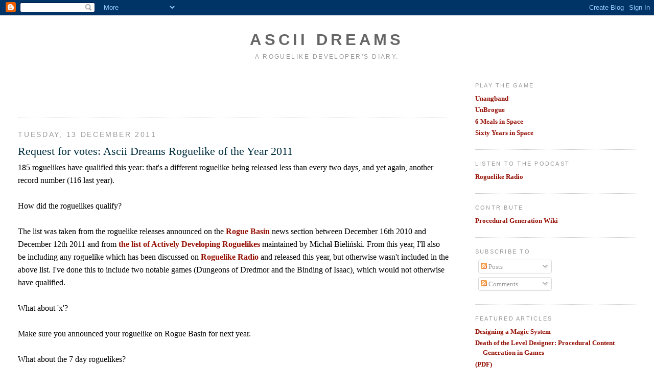

--- FILE ---
content_type: text/html; charset=UTF-8
request_url: https://roguelikedeveloper.blogspot.com/2011/12/request-for-votes-ascii-dreams.html?showComment=1324049929734
body_size: 39612
content:
<!DOCTYPE html>
<html dir='ltr' xmlns='http://www.w3.org/1999/xhtml' xmlns:b='http://www.google.com/2005/gml/b' xmlns:data='http://www.google.com/2005/gml/data' xmlns:expr='http://www.google.com/2005/gml/expr'>
<head>
<link href='https://www.blogger.com/static/v1/widgets/55013136-widget_css_bundle.css' rel='stylesheet' type='text/css'/>
<meta content='Q9L0Fyj7yTcpzF86Tu8G6aNwAh53KvqTQc1lQr8p/h4=' name='verify-v1'/>
<meta content='text/html; charset=UTF-8' http-equiv='Content-Type'/>
<meta content='blogger' name='generator'/>
<link href='https://roguelikedeveloper.blogspot.com/favicon.ico' rel='icon' type='image/x-icon'/>
<link href='http://roguelikedeveloper.blogspot.com/2011/12/request-for-votes-ascii-dreams.html' rel='canonical'/>
<link rel="alternate" type="application/atom+xml" title="Ascii Dreams - Atom" href="https://roguelikedeveloper.blogspot.com/feeds/posts/default" />
<link rel="alternate" type="application/rss+xml" title="Ascii Dreams - RSS" href="https://roguelikedeveloper.blogspot.com/feeds/posts/default?alt=rss" />
<link rel="service.post" type="application/atom+xml" title="Ascii Dreams - Atom" href="https://www.blogger.com/feeds/2208890564265615027/posts/default" />

<link rel="alternate" type="application/atom+xml" title="Ascii Dreams - Atom" href="https://roguelikedeveloper.blogspot.com/feeds/2689264200563073788/comments/default" />
<!--Can't find substitution for tag [blog.ieCssRetrofitLinks]-->
<meta content='http://roguelikedeveloper.blogspot.com/2011/12/request-for-votes-ascii-dreams.html' property='og:url'/>
<meta content='Request for votes: Ascii Dreams Roguelike of the Year 2011' property='og:title'/>
<meta content='185 roguelikes have qualified this year: that&#39;s a different roguelike being released less than every two days, and yet again, another record...' property='og:description'/>
<title>Ascii Dreams: Request for votes: Ascii Dreams Roguelike of the Year 2011</title>
<style id='page-skin-1' type='text/css'><!--
/*
-----------------------------------------------
Blogger Template Style
Name:     Minima Stretch
Designer: Douglas Bowman / Darren Delaye
URL:      www.stopdesign.com
Date:     26 Feb 2004
----------------------------------------------- */
/* Variable definitions
====================
<Variable name="bgcolor" description="Page Background Color"
type="color" default="#fff">
<Variable name="textcolor" description="Text Color"
type="color" default="#333">
<Variable name="linkcolor" description="Link Color"
type="color" default="#58a">
<Variable name="pagetitlecolor" description="Blog Title Color"
type="color" default="#666">
<Variable name="descriptioncolor" description="Blog Description Color"
type="color" default="#999">
<Variable name="titlecolor" description="Post Title Color"
type="color" default="#c60">
<Variable name="bordercolor" description="Border Color"
type="color" default="#ccc">
<Variable name="sidebarcolor" description="Sidebar Title Color"
type="color" default="#999">
<Variable name="sidebartextcolor" description="Sidebar Text Color"
type="color" default="#666">
<Variable name="visitedlinkcolor" description="Visited Link Color"
type="color" default="#999">
<Variable name="bodyfont" description="Text Font"
type="font" default="normal normal 100% Georgia, Serif">
<Variable name="headerfont" description="Sidebar Title Font"
type="font"
default="normal normal 78% 'Trebuchet MS',Trebuchet,Arial,Verdana,Sans-serif">
<Variable name="pagetitlefont" description="Blog Title Font"
type="font"
default="normal normal 200% Georgia, Serif">
<Variable name="descriptionfont" description="Blog Description Font"
type="font"
default="normal normal 78% 'Trebuchet MS', Trebuchet, Arial, Verdana, Sans-serif">
<Variable name="postfooterfont" description="Post Footer Font"
type="font"
default="normal normal 78% 'Trebuchet MS', Trebuchet, Arial, Verdana, Sans-serif">
*/
/* Use this with templates/template-twocol.html */
body {
background:#ffffff;
margin:0;
color:#000000;
font:x-small Georgia Serif;
font-size/* */:/**/small;
font-size: /**/small;
text-align: center;
}
a:link {
color:#940f04;
text-decoration:none;
font-weight:bold;
}
a:visited {
color:#006699;
text-decoration:none;
font-weight:bold;
}
a:hover {
color:#002E3F;
text-decoration:underline;
}
a img {
border-width:1;
}
/* Header
-----------------------------------------------
*/
#header-wrapper {
margin:0 2% 10px;
border:0 solid #cccccc;
}
#header {
margin: 5px;
border: 0 solid #cccccc;
text-align: center;
color:#666666;
}
#header-inner {
background-position: left;
margin-left: auto;
margin-right: auto;
}
#header h1 {
margin:5px 5px 0;
padding:15px 20px .25em;
line-height:1.2em;
text-transform:uppercase;
letter-spacing:.2em;
font: normal normal 200% Arial, sans-serif;
}
#header a {
color:#666666;
text-decoration:none;
}
#header a:hover {
color:#666666;
}
#header .description {
margin:0 5px 5px;
padding:0 20px 15px;
text-transform:uppercase;
letter-spacing:.2em;
line-height: 1.4em;
font: normal normal 78% 'Trebuchet MS', Trebuchet, Arial, Verdana, Sans-serif;
color: #999999;
}
#header img {
margin-left: auto;
margin-right: auto;
}
/* Outer-Wrapper
----------------------------------------------- */
#outer-wrapper {
margin:0;
padding:10px;
text-align:left;
font: normal normal 121% Georgia, Serif;
}
#main-wrapper {
margin-left: 2%;
width: 67%;
float: left;
display: inline;       /* fix for doubling margin in IE */
word-wrap: break-word; /* fix for long text breaking sidebar float in IE */
overflow: hidden;      /* fix for long non-text content breaking IE sidebar float */
}
#sidebar-wrapper {
margin-right: 2%;
width: 25%;
float: right;
font-size: smaller;
display: inline;       /* fix for doubling margin in IE */
word-wrap: break-word; /* fix for long text breaking sidebar float in IE */
overflow: hidden;      /* fix for long non-text content breaking IE sidebar float */
}
/* Headings
----------------------------------------------- */
h2 {
margin:1.5em 0 .75em;
font:normal normal 86% 'Trebuchet MS',Trebuchet,Arial,Verdana,Sans-serif;
line-height: 1.4em;
text-transform:uppercase;
letter-spacing:.2em;
color:#999999;
}
/* Posts
-----------------------------------------------
*/
h2.date-header {
margin:1.5em 0 .5em;
}
.post {
margin:.5em 0 1.5em;
border-bottom:1px dotted #cccccc;
padding-bottom:1.5em;
}
.post h3 {
margin:.25em 0 0;
padding:0 0 4px;
font-size:140%;
font-weight:normal;
line-height:1.4em;
color:#002E3F;
}
.post h3 a, .post h3 a:visited, .post h3 strong {
display:block;
text-decoration:none;
color:#002E3F;
font-weight:normal;
}
.post h3 strong, .post h3 a:hover {
color:#000000;
}
.post p {
margin:0 0 .75em;
line-height:1.6em;
}
.post-footer {
margin: .75em 0;
color:#999999;
text-transform:uppercase;
letter-spacing:.1em;
font: normal normal 69% 'Trebuchet MS', Trebuchet, Arial, Verdana, Sans-serif;
line-height: 1.4em;
}
.comment-link {
margin-left:.6em;
}
.post img {
padding:4px;
border:1px solid #cccccc;
}
.post blockquote {
margin:1em 20px;
}
.post blockquote p {
margin:.75em 0;
}
/* Comments
----------------------------------------------- */
#comments h4 {
margin:1em 0;
font-weight: bold;
line-height: 1.4em;
text-transform:uppercase;
letter-spacing:.2em;
color: #999999;
}
#comments-block {
margin:1em 0 1.5em;
line-height:1.6em;
}
#comments-block .comment-author {
margin:.5em 0;
}
#comments-block .comment-body {
margin:.25em 0 0;
}
#comments-block .comment-footer {
margin:-.25em 0 2em;
line-height: 1.4em;
text-transform:uppercase;
letter-spacing:.1em;
}
#comments-block .comment-body p {
margin:0 0 .75em;
}
.deleted-comment {
font-style:italic;
color:gray;
}
.feed-links {
clear: both;
line-height: 2.5em;
}
#blog-pager-newer-link {
float: left;
}
#blog-pager-older-link {
float: right;
}
#blog-pager {
text-align: center;
}
/* Sidebar Content
----------------------------------------------- */
.sidebar {
color: #666666;
line-height: 1.5em;
}
.sidebar ul {
list-style:none;
margin:0 0 0;
padding:0 0 0;
}
.sidebar li {
margin:0;
padding:0 0 .25em 15px;
text-indent:-15px;
line-height:1.5em;
}
.sidebar .widget, .main .widget {
border-bottom:1px dotted #cccccc;
margin:0 0 1.5em;
padding:0 0 1.5em;
}
.main .Blog {
border-bottom-width: 0;
}
/* Profile
----------------------------------------------- */
.profile-img {
float: left;
margin: 0 5px 5px 0;
padding: 4px;
border: 1px solid #cccccc;
}
.profile-data {
margin:0;
text-transform:uppercase;
letter-spacing:.1em;
font: normal normal 69% 'Trebuchet MS', Trebuchet, Arial, Verdana, Sans-serif;
color: #999999;
font-weight: bold;
line-height: 1.6em;
}
.profile-datablock {
margin:.5em 0 .5em;
}
.profile-textblock {
margin: 0.5em 0;
line-height: 1.6em;
}
.profile-link {
font: normal normal 69% 'Trebuchet MS', Trebuchet, Arial, Verdana, Sans-serif;
text-transform: uppercase;
letter-spacing: .1em;
}
/* Footer
----------------------------------------------- */
#footer {
width:660px;
clear:both;
margin:0 auto;
padding-top:15px;
line-height: 1.6em;
text-transform:uppercase;
letter-spacing:.1em;
text-align: center;
}
/** Page structure tweaks for layout editor wireframe */
body#layout #header {
margin-left: 0px;
margin-right: 0px;
}

--></style>
<link href='https://www.blogger.com/dyn-css/authorization.css?targetBlogID=2208890564265615027&amp;zx=d168e09e-a0a3-451d-af21-c296d6b7ab80' media='none' onload='if(media!=&#39;all&#39;)media=&#39;all&#39;' rel='stylesheet'/><noscript><link href='https://www.blogger.com/dyn-css/authorization.css?targetBlogID=2208890564265615027&amp;zx=d168e09e-a0a3-451d-af21-c296d6b7ab80' rel='stylesheet'/></noscript>
<meta name='google-adsense-platform-account' content='ca-host-pub-1556223355139109'/>
<meta name='google-adsense-platform-domain' content='blogspot.com'/>

<!-- data-ad-client=ca-pub-0293542598251282 -->

</head>
<body>
<div class='navbar section' id='navbar'><div class='widget Navbar' data-version='1' id='Navbar1'><script type="text/javascript">
    function setAttributeOnload(object, attribute, val) {
      if(window.addEventListener) {
        window.addEventListener('load',
          function(){ object[attribute] = val; }, false);
      } else {
        window.attachEvent('onload', function(){ object[attribute] = val; });
      }
    }
  </script>
<div id="navbar-iframe-container"></div>
<script type="text/javascript" src="https://apis.google.com/js/platform.js"></script>
<script type="text/javascript">
      gapi.load("gapi.iframes:gapi.iframes.style.bubble", function() {
        if (gapi.iframes && gapi.iframes.getContext) {
          gapi.iframes.getContext().openChild({
              url: 'https://www.blogger.com/navbar/2208890564265615027?po\x3d2689264200563073788\x26origin\x3dhttps://roguelikedeveloper.blogspot.com',
              where: document.getElementById("navbar-iframe-container"),
              id: "navbar-iframe"
          });
        }
      });
    </script><script type="text/javascript">
(function() {
var script = document.createElement('script');
script.type = 'text/javascript';
script.src = '//pagead2.googlesyndication.com/pagead/js/google_top_exp.js';
var head = document.getElementsByTagName('head')[0];
if (head) {
head.appendChild(script);
}})();
</script>
</div></div>
<div id='outer-wrapper'><div id='wrap2'>
<!-- skip links for text browsers -->
<span id='skiplinks' style='display:none;'>
<a href='#main'>skip to main </a> |
      <a href='#sidebar'>skip to sidebar</a>
</span>
<div id='header-wrapper'>
<div class='header section' id='header'><div class='widget Header' data-version='1' id='Header1'>
<div id='header-inner'>
<div class='titlewrapper'>
<h1 class='title'>
<a href='https://roguelikedeveloper.blogspot.com/'>
Ascii Dreams
</a>
</h1>
</div>
<div class='descriptionwrapper'>
<p class='description'><span>A roguelike developer's diary.</span></p>
</div>
</div>
</div></div>
</div>
<div id='content-wrapper'>
<div id='crosscol-wrapper' style='text-align:center'>
<div class='crosscol no-items section' id='crosscol'></div>
</div>
<div id='main-wrapper'>
<div class='main section' id='main'><div class='widget AdSense' data-version='1' id='AdSense2'>
<div class='widget-content'>
<script type="text/javascript"><!--
google_ad_client="pub-0293542598251282";
google_ad_host="pub-1556223355139109";
google_ad_host_channel="00000+00041+00008+00105";
google_ad_width=234;
google_ad_height=60;
google_ad_format="234x60_as";
google_ad_type="text";
google_color_border="FFFFFF";
google_color_bg="FFFFFF";
google_color_link="940F04";
google_color_url="999999";
google_color_text="000000";
//--></script>
<script type="text/javascript" src="//pagead2.googlesyndication.com/pagead/show_ads.js">
</script>
<div class='clear'></div>
</div>
</div><div class='widget Blog' data-version='1' id='Blog1'>
<div class='blog-posts hfeed'>

          <div class="date-outer">
        
<h2 class='date-header'><span>Tuesday, 13 December 2011</span></h2>

          <div class="date-posts">
        
<div class='post-outer'>
<div class='post hentry'>
<a name='2689264200563073788'></a>
<h3 class='post-title entry-title'>
<a href='https://roguelikedeveloper.blogspot.com/2011/12/request-for-votes-ascii-dreams.html'>Request for votes: Ascii Dreams Roguelike of the Year 2011</a>
</h3>
<div class='post-header-line-1'></div>
<div class='post-body entry-content'>
<p>185 roguelikes have qualified this year: that's a different roguelike being released less than every two days, and yet again, another record number (116 last year).<br />
<br />
How did the roguelikes qualify?<br />
<br />
The list was taken from the roguelike releases announced on the <a href="http://roguebasin.roguelikedevelopment.org/">Rogue Basin</a> news section between December 16th 2010 and December 12th 2011 and from <a href="http://thelist.roguelikedevelopment.org/">the list of Actively Developing Roguelikes</a> maintained by Michał Bieliński. From this year, I'll also be including any roguelike which has been discussed on <a href="http://roguelikeradio.blogspot.com/">Roguelike Radio</a> and released this year, but otherwise wasn't included in the above list. I've done this to include two notable games (Dungeons of Dredmor and the Binding of Isaac), which would not otherwise have qualified.<br />
<br />
What about 'x'?<br />
<br />
Make  sure you announced your roguelike on Rogue Basin for next year.<br />
<br />
What about the 7 day roguelikes?<br />
<br />
I decided to exclude any 7 day roguelikes that weren't announced separately. However, most of them were on Michał Bieliński's list.<br />
<br />
What's the prize?<br />
<br />
Pride. And a sexy logo - if you want one. You can see the winning 2007 logo on <a href="http://www.bay12games.com/dwarves/links.html">the Dwarf Fortress links page</a>. Other winners are free to request them, but haven't done so. Logo designs for this year are welcome.<br />
<br />
Having a competition is a dumb idea/offensive/stupid when you can't police the results.<br />
<br />
Yep.   Doesn't stop it being fun. You can vote for multiple different   roguelikes. The idea here is that you will be encouraged to go out and   download a roguelike that other people consider interesting, not that   there is any kind of real competition element involved.</p>
<div style='clear: both;'></div>
</div>
<div class='post-footer'>
<p class='post-footer-line post-footer-line-1'><span class='post-author vcard'>
Posted by
<span class='fn'>Andrew Doull</span>
</span>
<span class='post-timestamp'>
at
<a class='timestamp-link' href='https://roguelikedeveloper.blogspot.com/2011/12/request-for-votes-ascii-dreams.html' rel='bookmark' title='permanent link'><abbr class='published' title='2011-12-13T13:11:00+11:00'>13:11</abbr></a>
</span>
<span class='post-comment-link'>
</span>
<span class='post-icons'>
<span class='item-action'>
<a href='https://www.blogger.com/email-post/2208890564265615027/2689264200563073788' title='Email Post'>
<span class='email-post-icon'>&#160;</span>
</a>
</span>
<span class='item-control blog-admin pid-1012043886'>
<a href='https://www.blogger.com/post-edit.g?blogID=2208890564265615027&postID=2689264200563073788&from=pencil' title='Edit Post'>
<img alt='' class='icon-action' height='18' src='https://resources.blogblog.com/img/icon18_edit_allbkg.gif' width='18'/>
</a>
</span>
</span>
<span class='post-backlinks post-comment-link'>
</span>
</p>
<p class='post-footer-line post-footer-line-2'><span class='post-labels'>
Labels:
<a href='https://roguelikedeveloper.blogspot.com/search/label/ascii%20dreams%20roguelike%20of%20the%20year' rel='tag'>ascii dreams roguelike of the year</a>,
<a href='https://roguelikedeveloper.blogspot.com/search/label/polls' rel='tag'>polls</a>
</span>
</p>
<p class='post-footer-line post-footer-line-3'></p>
</div>
</div>
<div class='comments' id='comments'>
<a name='comments'></a>
<h4>80 comments:</h4>
<div id='Blog1_comments-block-wrapper'>
<dl class='avatar-comment-indent' id='comments-block'>
<dt class='comment-author ' id='c524973637895386467'>
<a name='c524973637895386467'></a>
<div class="avatar-image-container avatar-stock"><span dir="ltr"><a href="https://www.blogger.com/profile/09866329313708655247" target="" rel="nofollow" onclick="" class="avatar-hovercard" id="av-524973637895386467-09866329313708655247"><img src="//www.blogger.com/img/blogger_logo_round_35.png" width="35" height="35" alt="" title="Joseph">

</a></span></div>
<a href='https://www.blogger.com/profile/09866329313708655247' rel='nofollow'>Joseph</a>
said...
</dt>
<dd class='comment-body' id='Blog1_cmt-524973637895386467'>
<p>
Ha! I was just typing an email to you asking if you were going to do it this year or should we organize something else. Thanks man. Gotta say there were some biggies this year. Another year without a Nethack up date but that&#39;s no surprise. All the other big ones are doing great. Crawl, TOME, POWDER etc... And some great new comers. Brogue is still strong and the last release added incredible innovation. Man...so hard to choose!<br /><br />  Thanks again Doull!
</p>
</dd>
<dd class='comment-footer'>
<span class='comment-timestamp'>
<a href='https://roguelikedeveloper.blogspot.com/2011/12/request-for-votes-ascii-dreams.html?showComment=1323742508361#c524973637895386467' title='comment permalink'>
13 December 2011 at 13:15
</a>
<span class='item-control blog-admin pid-1141969136'>
<a class='comment-delete' href='https://www.blogger.com/comment/delete/2208890564265615027/524973637895386467' title='Delete Comment'>
<img src='https://resources.blogblog.com/img/icon_delete13.gif'/>
</a>
</span>
</span>
</dd>
<dt class='comment-author ' id='c1466710307392442828'>
<a name='c1466710307392442828'></a>
<div class="avatar-image-container avatar-stock"><span dir="ltr"><a href="https://www.blogger.com/profile/10395471143007956378" target="" rel="nofollow" onclick="" class="avatar-hovercard" id="av-1466710307392442828-10395471143007956378"><img src="//www.blogger.com/img/blogger_logo_round_35.png" width="35" height="35" alt="" title="@PunkCapitalist">

</a></span></div>
<a href='https://www.blogger.com/profile/10395471143007956378' rel='nofollow'>@PunkCapitalist</a>
said...
</dt>
<dd class='comment-body' id='Blog1_cmt-1466710307392442828'>
<p>
Realm of The Mad God ( Realmofthemadgod.com ) should have been an option (since Binding of Isaac is). It&#39;s a great experiment in applying roguelike principles to a MMORPG (and it&#39;s pretty addicting too)
</p>
</dd>
<dd class='comment-footer'>
<span class='comment-timestamp'>
<a href='https://roguelikedeveloper.blogspot.com/2011/12/request-for-votes-ascii-dreams.html?showComment=1323748489437#c1466710307392442828' title='comment permalink'>
13 December 2011 at 14:54
</a>
<span class='item-control blog-admin pid-2145122753'>
<a class='comment-delete' href='https://www.blogger.com/comment/delete/2208890564265615027/1466710307392442828' title='Delete Comment'>
<img src='https://resources.blogblog.com/img/icon_delete13.gif'/>
</a>
</span>
</span>
</dd>
<dt class='comment-author ' id='c8383199780960242333'>
<a name='c8383199780960242333'></a>
<div class="avatar-image-container avatar-stock"><span dir="ltr"><a href="https://www.blogger.com/profile/09866329313708655247" target="" rel="nofollow" onclick="" class="avatar-hovercard" id="av-8383199780960242333-09866329313708655247"><img src="//www.blogger.com/img/blogger_logo_round_35.png" width="35" height="35" alt="" title="Joseph">

</a></span></div>
<a href='https://www.blogger.com/profile/09866329313708655247' rel='nofollow'>Joseph</a>
said...
</dt>
<dd class='comment-body' id='Blog1_cmt-8383199780960242333'>
<p>
Huh...interesting. Hell why not? Is there any threads or discussion of this being a roguelike on the google group or Temple? I started a thread on Temple but the roguelikeness wasn&#39;t really addressed.
</p>
</dd>
<dd class='comment-footer'>
<span class='comment-timestamp'>
<a href='https://roguelikedeveloper.blogspot.com/2011/12/request-for-votes-ascii-dreams.html?showComment=1323749693873#c8383199780960242333' title='comment permalink'>
13 December 2011 at 15:14
</a>
<span class='item-control blog-admin pid-1141969136'>
<a class='comment-delete' href='https://www.blogger.com/comment/delete/2208890564265615027/8383199780960242333' title='Delete Comment'>
<img src='https://resources.blogblog.com/img/icon_delete13.gif'/>
</a>
</span>
</span>
</dd>
<dt class='comment-author blog-author' id='c3592066876133509155'>
<a name='c3592066876133509155'></a>
<div class="avatar-image-container avatar-stock"><span dir="ltr"><a href="https://www.blogger.com/profile/11099404183952971291" target="" rel="nofollow" onclick="" class="avatar-hovercard" id="av-3592066876133509155-11099404183952971291"><img src="//www.blogger.com/img/blogger_logo_round_35.png" width="35" height="35" alt="" title="Andrew Doull">

</a></span></div>
<a href='https://www.blogger.com/profile/11099404183952971291' rel='nofollow'>Andrew Doull</a>
said...
</dt>
<dd class='comment-body' id='Blog1_cmt-3592066876133509155'>
<p>
Punk: It&#39;s unfortunately too late to be added. I say unfortunately, because I was talking about it only an hour prior to compiling this list and if I&#39;d remembered I would have included it.<br /><br />I only altered how games qualified this year because I&#39;d otherwise get beaten up if Dungeons of Dredmor wasn&#39;t included - and the criteria I picked happened to include Binding but miss Realm of the Mad God. Otherwise, the qualification requirements have been pretty much the same every year.
</p>
</dd>
<dd class='comment-footer'>
<span class='comment-timestamp'>
<a href='https://roguelikedeveloper.blogspot.com/2011/12/request-for-votes-ascii-dreams.html?showComment=1323751401776#c3592066876133509155' title='comment permalink'>
13 December 2011 at 15:43
</a>
<span class='item-control blog-admin pid-1012043886'>
<a class='comment-delete' href='https://www.blogger.com/comment/delete/2208890564265615027/3592066876133509155' title='Delete Comment'>
<img src='https://resources.blogblog.com/img/icon_delete13.gif'/>
</a>
</span>
</span>
</dd>
<dt class='comment-author ' id='c7143009448652572234'>
<a name='c7143009448652572234'></a>
<div class="avatar-image-container vcard"><span dir="ltr"><a href="https://www.blogger.com/profile/01982936563965623813" target="" rel="nofollow" onclick="" class="avatar-hovercard" id="av-7143009448652572234-01982936563965623813"><img src="https://resources.blogblog.com/img/blank.gif" width="35" height="35" class="delayLoad" style="display: none;" longdesc="//blogger.googleusercontent.com/img/b/R29vZ2xl/AVvXsEg2XIKfan3f2ngIdHtGf3fOza_CZNbmdIDJw8u6thDja4zPn3qfByEHBRD1NrfkJZhnRoFRSmfqeijoYqg1aCsEc5-vq5owh8pn0IhmLScM-K_oOKvnbXhyQvGjbqo/s45-c/Dragonhead3_3.png" alt="" title="Akhier the Dragon Hearted">

<noscript><img src="//blogger.googleusercontent.com/img/b/R29vZ2xl/AVvXsEg2XIKfan3f2ngIdHtGf3fOza_CZNbmdIDJw8u6thDja4zPn3qfByEHBRD1NrfkJZhnRoFRSmfqeijoYqg1aCsEc5-vq5owh8pn0IhmLScM-K_oOKvnbXhyQvGjbqo/s45-c/Dragonhead3_3.png" width="35" height="35" class="photo" alt=""></noscript></a></span></div>
<a href='https://www.blogger.com/profile/01982936563965623813' rel='nofollow'>Akhier the Dragon Hearted</a>
said...
</dt>
<dd class='comment-body' id='Blog1_cmt-7143009448652572234'>
<p>
Oh my, that is a big list you have there. I would feel worse about voting without having played them all if not for the list being so large. Of course my vote mindless includes dwarf fortress as I am completely biased about it but other then that there are a few that I am glad to see there. Especially Prospector as it is a really good space based RL that has shown a lot of improvement over its development. Its a game I would definitely advise to my friends to play.
</p>
</dd>
<dd class='comment-footer'>
<span class='comment-timestamp'>
<a href='https://roguelikedeveloper.blogspot.com/2011/12/request-for-votes-ascii-dreams.html?showComment=1323760665978#c7143009448652572234' title='comment permalink'>
13 December 2011 at 18:17
</a>
<span class='item-control blog-admin pid-201503202'>
<a class='comment-delete' href='https://www.blogger.com/comment/delete/2208890564265615027/7143009448652572234' title='Delete Comment'>
<img src='https://resources.blogblog.com/img/icon_delete13.gif'/>
</a>
</span>
</span>
</dd>
<dt class='comment-author ' id='c1663838886372043178'>
<a name='c1663838886372043178'></a>
<div class="avatar-image-container avatar-stock"><span dir="ltr"><a href="https://www.blogger.com/profile/06631119179902223365" target="" rel="nofollow" onclick="" class="avatar-hovercard" id="av-1663838886372043178-06631119179902223365"><img src="//www.blogger.com/img/blogger_logo_round_35.png" width="35" height="35" alt="" title="Holsety">

</a></span></div>
<a href='https://www.blogger.com/profile/06631119179902223365' rel='nofollow'>Holsety</a>
said...
</dt>
<dd class='comment-body' id='Blog1_cmt-1663838886372043178'>
<p>
My favorites were Rings of Valor, The Slimy Lichmummy and Unnethack. The first two really do something fresh with the genre (though you might debate whether Rings of Valor is a true roguelike due to the limited scope of randomisation), and Unnethack really contains some excellent improvements to Nethack (auto open door, my GOD).<br /><br />Crawl and TOME are indeed popular (as expected), but it&#39;s outright depressing that Dungeons of Dredmor is doing so well. It&#39;s easily one of the worst roguelikes ever (which could be fixed if they added diagonal movement and a non-retarded camera angle).<br />The accessibility power of mouse and tiles?<br /><br />Sigh...<br />Oh well, big plus of having such a nice list is I can go through the ones I haven&#39;t played yet.<br /><br />Happy YASDs, everyone!
</p>
</dd>
<dd class='comment-footer'>
<span class='comment-timestamp'>
<a href='https://roguelikedeveloper.blogspot.com/2011/12/request-for-votes-ascii-dreams.html?showComment=1323768369764#c1663838886372043178' title='comment permalink'>
13 December 2011 at 20:26
</a>
<span class='item-control blog-admin pid-948577308'>
<a class='comment-delete' href='https://www.blogger.com/comment/delete/2208890564265615027/1663838886372043178' title='Delete Comment'>
<img src='https://resources.blogblog.com/img/icon_delete13.gif'/>
</a>
</span>
</span>
</dd>
<dt class='comment-author ' id='c7914416642034008005'>
<a name='c7914416642034008005'></a>
<div class="avatar-image-container avatar-stock"><span dir="ltr"><a href="https://www.blogger.com/profile/15444299963610329817" target="" rel="nofollow" onclick="" class="avatar-hovercard" id="av-7914416642034008005-15444299963610329817"><img src="//www.blogger.com/img/blogger_logo_round_35.png" width="35" height="35" alt="" title="Brian Jeffears">

</a></span></div>
<a href='https://www.blogger.com/profile/15444299963610329817' rel='nofollow'>Brian Jeffears</a>
said...
</dt>
<dd class='comment-body' id='Blog1_cmt-7914416642034008005'>
<p>
The only &quot;missing&quot; one that sprang to mind for me off the top was Golden Age:  Endless Dungeon<br /><br />http://roguebasin.roguelikedevelopment.org/index.php/Golden_Age:_Endless_Dungeon<br /><br />http://cascadestudios.co.uk/goldenage/downloads.html<br /><br />The sheer novelty of a graphical Roguelike, sourced sort of from a 7DRL and beget from an old-timey fantasy radio show in the UK that also spawned a P&amp;P thing---that&#39;s damned novel alright.
</p>
</dd>
<dd class='comment-footer'>
<span class='comment-timestamp'>
<a href='https://roguelikedeveloper.blogspot.com/2011/12/request-for-votes-ascii-dreams.html?showComment=1323782620594#c7914416642034008005' title='comment permalink'>
14 December 2011 at 00:23
</a>
<span class='item-control blog-admin pid-216464299'>
<a class='comment-delete' href='https://www.blogger.com/comment/delete/2208890564265615027/7914416642034008005' title='Delete Comment'>
<img src='https://resources.blogblog.com/img/icon_delete13.gif'/>
</a>
</span>
</span>
</dd>
<dt class='comment-author ' id='c2734767223385708368'>
<a name='c2734767223385708368'></a>
<div class="avatar-image-container vcard"><span dir="ltr"><a href="https://www.blogger.com/profile/01880522667399635154" target="" rel="nofollow" onclick="" class="avatar-hovercard" id="av-2734767223385708368-01880522667399635154"><img src="https://resources.blogblog.com/img/blank.gif" width="35" height="35" class="delayLoad" style="display: none;" longdesc="//blogger.googleusercontent.com/img/b/R29vZ2xl/AVvXsEgAuk6q9-tG6E_CUQLwOPhh5a2eOpkDWG3qPOUnbDyMg9meqL-hA6ELEXtMIMwxwF_dAnLq1gFr9FEdZme9qgTX04l9AgFYge-CMu4jkFb460jDzFAMz58tC5_iqFK96A/s45-c/axe-750.jpg" alt="" title="Sir Yobgod Ababua the Handless">

<noscript><img src="//blogger.googleusercontent.com/img/b/R29vZ2xl/AVvXsEgAuk6q9-tG6E_CUQLwOPhh5a2eOpkDWG3qPOUnbDyMg9meqL-hA6ELEXtMIMwxwF_dAnLq1gFr9FEdZme9qgTX04l9AgFYge-CMu4jkFb460jDzFAMz58tC5_iqFK96A/s45-c/axe-750.jpg" width="35" height="35" class="photo" alt=""></noscript></a></span></div>
<a href='https://www.blogger.com/profile/01880522667399635154' rel='nofollow'>Sir Yobgod Ababua the Handless</a>
said...
</dt>
<dd class='comment-body' id='Blog1_cmt-2734767223385708368'>
<p>
My only real criteria is that it can&#39;t be MS Windows only, because I don&#39;t allow that evil in my house.
</p>
</dd>
<dd class='comment-footer'>
<span class='comment-timestamp'>
<a href='https://roguelikedeveloper.blogspot.com/2011/12/request-for-votes-ascii-dreams.html?showComment=1323801308960#c2734767223385708368' title='comment permalink'>
14 December 2011 at 05:35
</a>
<span class='item-control blog-admin pid-1161866718'>
<a class='comment-delete' href='https://www.blogger.com/comment/delete/2208890564265615027/2734767223385708368' title='Delete Comment'>
<img src='https://resources.blogblog.com/img/icon_delete13.gif'/>
</a>
</span>
</span>
</dd>
<dt class='comment-author ' id='c1530282551463721031'>
<a name='c1530282551463721031'></a>
<div class="avatar-image-container vcard"><span dir="ltr"><a href="https://www.blogger.com/profile/12186766341193266503" target="" rel="nofollow" onclick="" class="avatar-hovercard" id="av-1530282551463721031-12186766341193266503"><img src="https://resources.blogblog.com/img/blank.gif" width="35" height="35" class="delayLoad" style="display: none;" longdesc="//blogger.googleusercontent.com/img/b/R29vZ2xl/AVvXsEhWrSRdoT9Qjm8jr18U1isNGzNSlUvu-RRMxifTHZ_JHnPW8W7AXSf8D_EooMVpqQrocvDnzYh19cpKPwD0H6qg7lb_cjCY8u7o_GzltzkhgajLASd_k6AoJMIYtYvBLRY/s45-c/bitmoji.png" alt="" title="Ed">

<noscript><img src="//blogger.googleusercontent.com/img/b/R29vZ2xl/AVvXsEhWrSRdoT9Qjm8jr18U1isNGzNSlUvu-RRMxifTHZ_JHnPW8W7AXSf8D_EooMVpqQrocvDnzYh19cpKPwD0H6qg7lb_cjCY8u7o_GzltzkhgajLASd_k6AoJMIYtYvBLRY/s45-c/bitmoji.png" width="35" height="35" class="photo" alt=""></noscript></a></span></div>
<a href='https://www.blogger.com/profile/12186766341193266503' rel='nofollow'>Ed</a>
said...
</dt>
<dd class='comment-body' id='Blog1_cmt-1530282551463721031'>
<p>
Aw, I was hoping to vote for FayAngband, but it wasn&#39;t on this list :(
</p>
</dd>
<dd class='comment-footer'>
<span class='comment-timestamp'>
<a href='https://roguelikedeveloper.blogspot.com/2011/12/request-for-votes-ascii-dreams.html?showComment=1323805398197#c1530282551463721031' title='comment permalink'>
14 December 2011 at 06:43
</a>
<span class='item-control blog-admin pid-1749244442'>
<a class='comment-delete' href='https://www.blogger.com/comment/delete/2208890564265615027/1530282551463721031' title='Delete Comment'>
<img src='https://resources.blogblog.com/img/icon_delete13.gif'/>
</a>
</span>
</span>
</dd>
<dt class='comment-author blog-author' id='c6092260243100677911'>
<a name='c6092260243100677911'></a>
<div class="avatar-image-container avatar-stock"><span dir="ltr"><a href="https://www.blogger.com/profile/11099404183952971291" target="" rel="nofollow" onclick="" class="avatar-hovercard" id="av-6092260243100677911-11099404183952971291"><img src="//www.blogger.com/img/blogger_logo_round_35.png" width="35" height="35" alt="" title="Andrew Doull">

</a></span></div>
<a href='https://www.blogger.com/profile/11099404183952971291' rel='nofollow'>Andrew Doull</a>
said...
</dt>
<dd class='comment-body' id='Blog1_cmt-6092260243100677911'>
<p>
Holstey: I don&#39;t want to spoil next week&#39;s podcast, but Dungeons of Dredmor is GotY for one of the regular panellists. So not everyone agrees with you...<br /><br />Everyone: If one is missing, feel free to vote for it here in the comments.
</p>
</dd>
<dd class='comment-footer'>
<span class='comment-timestamp'>
<a href='https://roguelikedeveloper.blogspot.com/2011/12/request-for-votes-ascii-dreams.html?showComment=1323806509005#c6092260243100677911' title='comment permalink'>
14 December 2011 at 07:01
</a>
<span class='item-control blog-admin pid-1012043886'>
<a class='comment-delete' href='https://www.blogger.com/comment/delete/2208890564265615027/6092260243100677911' title='Delete Comment'>
<img src='https://resources.blogblog.com/img/icon_delete13.gif'/>
</a>
</span>
</span>
</dd>
<dt class='comment-author ' id='c8865850022789219326'>
<a name='c8865850022789219326'></a>
<div class="avatar-image-container avatar-stock"><span dir="ltr"><a href="https://www.blogger.com/profile/05461355379687743542" target="" rel="nofollow" onclick="" class="avatar-hovercard" id="av-8865850022789219326-05461355379687743542"><img src="//www.blogger.com/img/blogger_logo_round_35.png" width="35" height="35" alt="" title="asciidreamsfan">

</a></span></div>
<a href='https://www.blogger.com/profile/05461355379687743542' rel='nofollow'>asciidreamsfan</a>
said...
</dt>
<dd class='comment-body' id='Blog1_cmt-8865850022789219326'>
<p>
Honestly, Crawl has added so much functionality and balance and polish this year, its amazing! <br /><br />That and DoD.  DoD may take forever because of animation time, it may only have wasd movement, and yes, without clear wall tiles its hard to see some enemies a lot of the time.  But it&#39;s fun, and easy. (for a Roguelike.) <br /><br />@holsety  <br />It has it&#39;s issues, but they are working on a lot of them. The latest patch is really nice.  Above all it&#39;s funny and still fun, despite being a beginners RL.
</p>
</dd>
<dd class='comment-footer'>
<span class='comment-timestamp'>
<a href='https://roguelikedeveloper.blogspot.com/2011/12/request-for-votes-ascii-dreams.html?showComment=1323814501927#c8865850022789219326' title='comment permalink'>
14 December 2011 at 09:15
</a>
<span class='item-control blog-admin pid-650878746'>
<a class='comment-delete' href='https://www.blogger.com/comment/delete/2208890564265615027/8865850022789219326' title='Delete Comment'>
<img src='https://resources.blogblog.com/img/icon_delete13.gif'/>
</a>
</span>
</span>
</dd>
<dt class='comment-author ' id='c8251304226213688700'>
<a name='c8251304226213688700'></a>
<div class="avatar-image-container avatar-stock"><span dir="ltr"><a href="https://www.blogger.com/profile/06631119179902223365" target="" rel="nofollow" onclick="" class="avatar-hovercard" id="av-8251304226213688700-06631119179902223365"><img src="//www.blogger.com/img/blogger_logo_round_35.png" width="35" height="35" alt="" title="Holsety">

</a></span></div>
<a href='https://www.blogger.com/profile/06631119179902223365' rel='nofollow'>Holsety</a>
said...
</dt>
<dd class='comment-body' id='Blog1_cmt-8251304226213688700'>
<p>
While my tone may be slightly acerbic (though I do stand by what I said), if you like DoD, more power to you.<br /><br />I just find it weird from a design perspective they chose to go with such an unhappy camera angle (and a lack of diagonal movement).<br /><br />Almost as if the first thing they decided was to have nice, giant tiles and lol-so-random humor.<br /><br />Just give me a nice ASCII game with a slightly more down-to-earth theme.<br /><br />(At least it&#39;s a diverse genre?)
</p>
</dd>
<dd class='comment-footer'>
<span class='comment-timestamp'>
<a href='https://roguelikedeveloper.blogspot.com/2011/12/request-for-votes-ascii-dreams.html?showComment=1323823584495#c8251304226213688700' title='comment permalink'>
14 December 2011 at 11:46
</a>
<span class='item-control blog-admin pid-948577308'>
<a class='comment-delete' href='https://www.blogger.com/comment/delete/2208890564265615027/8251304226213688700' title='Delete Comment'>
<img src='https://resources.blogblog.com/img/icon_delete13.gif'/>
</a>
</span>
</span>
</dd>
<dt class='comment-author ' id='c4639691792458029696'>
<a name='c4639691792458029696'></a>
<div class="avatar-image-container avatar-stock"><span dir="ltr"><a href="https://www.blogger.com/profile/01716057044156782477" target="" rel="nofollow" onclick="" class="avatar-hovercard" id="av-4639691792458029696-01716057044156782477"><img src="//www.blogger.com/img/blogger_logo_round_35.png" width="35" height="35" alt="" title="Pteriforever">

</a></span></div>
<a href='https://www.blogger.com/profile/01716057044156782477' rel='nofollow'>Pteriforever</a>
said...
</dt>
<dd class='comment-body' id='Blog1_cmt-4639691792458029696'>
<p>
I&#39;m kind of upset that you screwed the rules just to let your critic&#39;s-darling Dungeons of Dredmor in.
</p>
</dd>
<dd class='comment-footer'>
<span class='comment-timestamp'>
<a href='https://roguelikedeveloper.blogspot.com/2011/12/request-for-votes-ascii-dreams.html?showComment=1323827296588#c4639691792458029696' title='comment permalink'>
14 December 2011 at 12:48
</a>
<span class='item-control blog-admin pid-1314578331'>
<a class='comment-delete' href='https://www.blogger.com/comment/delete/2208890564265615027/4639691792458029696' title='Delete Comment'>
<img src='https://resources.blogblog.com/img/icon_delete13.gif'/>
</a>
</span>
</span>
</dd>
<dt class='comment-author ' id='c197261199828196772'>
<a name='c197261199828196772'></a>
<div class="avatar-image-container avatar-stock"><span dir="ltr"><a href="https://www.blogger.com/profile/09866329313708655247" target="" rel="nofollow" onclick="" class="avatar-hovercard" id="av-197261199828196772-09866329313708655247"><img src="//www.blogger.com/img/blogger_logo_round_35.png" width="35" height="35" alt="" title="Joseph">

</a></span></div>
<a href='https://www.blogger.com/profile/09866329313708655247' rel='nofollow'>Joseph</a>
said...
</dt>
<dd class='comment-body' id='Blog1_cmt-197261199828196772'>
<p>
DoD is obviously a roguelike and deserves to be on the list.<br /><br />  What we are seeing is a broadening of the appeal of roguelikes as well as a diversification of the genre like never before. You should be happy about this. We are coming out of the closet. It&#39;s a positive change that will bring us fantastic games. <br /><br />  If you want to be snobby then harken back to the good ol&#39; days and declare yourself &#39;hard core&#39; or &#39;purist&#39;. See the linux, Star War/Trek and/or indie-rock scene for some pointers. I will be doing this.<br /><br />  Mr. Doull if the changes continue it might be a good idea for the poll to reflect this advance. Perhaps by adding categories. I will do this for you. With the ability to make multiple votes it is very simple to separate out the best of each category.<br /> <br /> Best single developer, best multi developer, best portable, best new game and best overall. These are easy to define categories not conducive to argument.<br /><br />  When the raw data comes out I will post to Temple/RGRD unless of course Mr. Doull wants to do the honors.
</p>
</dd>
<dd class='comment-footer'>
<span class='comment-timestamp'>
<a href='https://roguelikedeveloper.blogspot.com/2011/12/request-for-votes-ascii-dreams.html?showComment=1323831141029#c197261199828196772' title='comment permalink'>
14 December 2011 at 13:52
</a>
<span class='item-control blog-admin pid-1141969136'>
<a class='comment-delete' href='https://www.blogger.com/comment/delete/2208890564265615027/197261199828196772' title='Delete Comment'>
<img src='https://resources.blogblog.com/img/icon_delete13.gif'/>
</a>
</span>
</span>
</dd>
<dt class='comment-author ' id='c6110105300864960602'>
<a name='c6110105300864960602'></a>
<div class="avatar-image-container avatar-stock"><span dir="ltr"><a href="https://www.blogger.com/profile/09866329313708655247" target="" rel="nofollow" onclick="" class="avatar-hovercard" id="av-6110105300864960602-09866329313708655247"><img src="//www.blogger.com/img/blogger_logo_round_35.png" width="35" height="35" alt="" title="Joseph">

</a></span></div>
<a href='https://www.blogger.com/profile/09866329313708655247' rel='nofollow'>Joseph</a>
said...
</dt>
<dd class='comment-body' id='Blog1_cmt-6110105300864960602'>
<p>
That is to say I will post my best of conclusions based on these categories and the raw data. Not that I will post the raw data. :-)
</p>
</dd>
<dd class='comment-footer'>
<span class='comment-timestamp'>
<a href='https://roguelikedeveloper.blogspot.com/2011/12/request-for-votes-ascii-dreams.html?showComment=1323831280945#c6110105300864960602' title='comment permalink'>
14 December 2011 at 13:54
</a>
<span class='item-control blog-admin pid-1141969136'>
<a class='comment-delete' href='https://www.blogger.com/comment/delete/2208890564265615027/6110105300864960602' title='Delete Comment'>
<img src='https://resources.blogblog.com/img/icon_delete13.gif'/>
</a>
</span>
</span>
</dd>
<dt class='comment-author blog-author' id='c4978190513684833807'>
<a name='c4978190513684833807'></a>
<div class="avatar-image-container avatar-stock"><span dir="ltr"><a href="https://www.blogger.com/profile/11099404183952971291" target="" rel="nofollow" onclick="" class="avatar-hovercard" id="av-4978190513684833807-11099404183952971291"><img src="//www.blogger.com/img/blogger_logo_round_35.png" width="35" height="35" alt="" title="Andrew Doull">

</a></span></div>
<a href='https://www.blogger.com/profile/11099404183952971291' rel='nofollow'>Andrew Doull</a>
said...
</dt>
<dd class='comment-body' id='Blog1_cmt-4978190513684833807'>
<p>
Joseph: You&#39;re free to do what you want with the data. However, for the record, the format of this poll is unlikely to change. Having categories would miss the point.
</p>
</dd>
<dd class='comment-footer'>
<span class='comment-timestamp'>
<a href='https://roguelikedeveloper.blogspot.com/2011/12/request-for-votes-ascii-dreams.html?showComment=1323832838735#c4978190513684833807' title='comment permalink'>
14 December 2011 at 14:20
</a>
<span class='item-control blog-admin pid-1012043886'>
<a class='comment-delete' href='https://www.blogger.com/comment/delete/2208890564265615027/4978190513684833807' title='Delete Comment'>
<img src='https://resources.blogblog.com/img/icon_delete13.gif'/>
</a>
</span>
</span>
</dd>
<dt class='comment-author ' id='c8242941166004735657'>
<a name='c8242941166004735657'></a>
<div class="avatar-image-container avatar-stock"><span dir="ltr"><a href="https://www.blogger.com/profile/09866329313708655247" target="" rel="nofollow" onclick="" class="avatar-hovercard" id="av-8242941166004735657-09866329313708655247"><img src="//www.blogger.com/img/blogger_logo_round_35.png" width="35" height="35" alt="" title="Joseph">

</a></span></div>
<a href='https://www.blogger.com/profile/09866329313708655247' rel='nofollow'>Joseph</a>
said...
</dt>
<dd class='comment-body' id='Blog1_cmt-8242941166004735657'>
<p>
Sweet. No need to change the poll. It&#39;s perfect. Thanks for doing it.
</p>
</dd>
<dd class='comment-footer'>
<span class='comment-timestamp'>
<a href='https://roguelikedeveloper.blogspot.com/2011/12/request-for-votes-ascii-dreams.html?showComment=1323834209190#c8242941166004735657' title='comment permalink'>
14 December 2011 at 14:43
</a>
<span class='item-control blog-admin pid-1141969136'>
<a class='comment-delete' href='https://www.blogger.com/comment/delete/2208890564265615027/8242941166004735657' title='Delete Comment'>
<img src='https://resources.blogblog.com/img/icon_delete13.gif'/>
</a>
</span>
</span>
</dd>
<dt class='comment-author ' id='c4770647502703986593'>
<a name='c4770647502703986593'></a>
<div class="avatar-image-container vcard"><span dir="ltr"><a href="https://www.blogger.com/profile/10303752014878818214" target="" rel="nofollow" onclick="" class="avatar-hovercard" id="av-4770647502703986593-10303752014878818214"><img src="https://resources.blogblog.com/img/blank.gif" width="35" height="35" class="delayLoad" style="display: none;" longdesc="//blogger.googleusercontent.com/img/b/R29vZ2xl/AVvXsEhBgkhe1CM9ZMholyVmh33nZ241MfpND5FG_lbOHyK4fwsGXJkO22TGOOtxhSMo5UhbCwxCFLiZ5hEAMsZp6ZJz1-ly_ft5rdECo7QhLc4Mk_K7BicFxtMTl_2vfRGhEw/s45-c/pinkie_rocket_pinkie_squished.PNG" alt="" title="tekknej">

<noscript><img src="//blogger.googleusercontent.com/img/b/R29vZ2xl/AVvXsEhBgkhe1CM9ZMholyVmh33nZ241MfpND5FG_lbOHyK4fwsGXJkO22TGOOtxhSMo5UhbCwxCFLiZ5hEAMsZp6ZJz1-ly_ft5rdECo7QhLc4Mk_K7BicFxtMTl_2vfRGhEw/s45-c/pinkie_rocket_pinkie_squished.PNG" width="35" height="35" class="photo" alt=""></noscript></a></span></div>
<a href='https://www.blogger.com/profile/10303752014878818214' rel='nofollow'>tekknej</a>
said...
</dt>
<dd class='comment-body' id='Blog1_cmt-4770647502703986593'>
<p>
way to go, vote for the lads who release expansions without fixing the core game. seems like the industry standarts have arrived @ the roguelike space =D resistance is futile, more skin pack dlcs, please
</p>
</dd>
<dd class='comment-footer'>
<span class='comment-timestamp'>
<a href='https://roguelikedeveloper.blogspot.com/2011/12/request-for-votes-ascii-dreams.html?showComment=1323850745889#c4770647502703986593' title='comment permalink'>
14 December 2011 at 19:19
</a>
<span class='item-control blog-admin pid-961840801'>
<a class='comment-delete' href='https://www.blogger.com/comment/delete/2208890564265615027/4770647502703986593' title='Delete Comment'>
<img src='https://resources.blogblog.com/img/icon_delete13.gif'/>
</a>
</span>
</span>
</dd>
<dt class='comment-author ' id='c8357862306767530568'>
<a name='c8357862306767530568'></a>
<div class="avatar-image-container avatar-stock"><span dir="ltr"><a href="https://www.blogger.com/profile/11328496679043842250" target="" rel="nofollow" onclick="" class="avatar-hovercard" id="av-8357862306767530568-11328496679043842250"><img src="//www.blogger.com/img/blogger_logo_round_35.png" width="35" height="35" alt="" title="Mario Donick">

</a></span></div>
<a href='https://www.blogger.com/profile/11328496679043842250' rel='nofollow'>Mario Donick</a>
said...
</dt>
<dd class='comment-body' id='Blog1_cmt-8357862306767530568'>
<p>
@tekknej:<br /><br />&quot;vote for the lads who release expansions without fixing the core game. seems like the industry standarts have arrived @ the roguelike &quot;<br /><br />I think the only difference here is that DoD is a commercial game, while most other entries in the list are noncommercial approaches -- some of them in development for a really long time and with a quite large player base, while others are quite new.<br /><br />Now DoD being commercial and sold on Steam has of course the advantage that much more players are attracted to the game, incl. lots of players who don&#39;t know about the roguelike genre, but are mainly interested in fun little indie games. I don&#39;t think that diagonal movement, for example, is a big issue for this target group.<br /><br />Then of course also releasing DLCs is esp. for small indie developers a way of securing their jobs -- they are not doing this only for the fun (at least I assume this; if the DoD developers still do it in their spare time, I take back this argument), but to make a living. I&#39;m sure they will work on the core game, too.<br /><br />So although DoD distorts the results a little bit, because a commercial approach can&#39;t be compared to a 7DRL by a completly new developers, it should still be here, because it&#39;s a roguelike after all.<br /><br />And it shows all the other developers how a commercially successful game could look like :)<br /><br />Even if it has flaws.
</p>
</dd>
<dd class='comment-footer'>
<span class='comment-timestamp'>
<a href='https://roguelikedeveloper.blogspot.com/2011/12/request-for-votes-ascii-dreams.html?showComment=1323852877025#c8357862306767530568' title='comment permalink'>
14 December 2011 at 19:54
</a>
<span class='item-control blog-admin pid-771941001'>
<a class='comment-delete' href='https://www.blogger.com/comment/delete/2208890564265615027/8357862306767530568' title='Delete Comment'>
<img src='https://resources.blogblog.com/img/icon_delete13.gif'/>
</a>
</span>
</span>
</dd>
<dt class='comment-author ' id='c8833803349984775274'>
<a name='c8833803349984775274'></a>
<div class="avatar-image-container avatar-stock"><span dir="ltr"><a href="https://www.blogger.com/profile/01716057044156782477" target="" rel="nofollow" onclick="" class="avatar-hovercard" id="av-8833803349984775274-01716057044156782477"><img src="//www.blogger.com/img/blogger_logo_round_35.png" width="35" height="35" alt="" title="Pteriforever">

</a></span></div>
<a href='https://www.blogger.com/profile/01716057044156782477' rel='nofollow'>Pteriforever</a>
said...
</dt>
<dd class='comment-body' id='Blog1_cmt-8833803349984775274'>
<p>
@Joseph 13:52<br /><br />By that logic, since Anquestria is a roguelike, it deserves to be on the list too. It isn&#39;t, because its updates aren&#39;t announced on RogueBasin.<br /><br />Why should DoD be on the list? Its updates aren&#39;t announced on Roguebasin either. Same goes for Binding of Isaac.<br /><br />What I&#39;m seeing with this out-of-the-blue new rule about Roguelike Radio is someone making allowances for their own favourites.
</p>
</dd>
<dd class='comment-footer'>
<span class='comment-timestamp'>
<a href='https://roguelikedeveloper.blogspot.com/2011/12/request-for-votes-ascii-dreams.html?showComment=1323856580370#c8833803349984775274' title='comment permalink'>
14 December 2011 at 20:56
</a>
<span class='item-control blog-admin pid-1314578331'>
<a class='comment-delete' href='https://www.blogger.com/comment/delete/2208890564265615027/8833803349984775274' title='Delete Comment'>
<img src='https://resources.blogblog.com/img/icon_delete13.gif'/>
</a>
</span>
</span>
</dd>
<dt class='comment-author ' id='c6830243326091113852'>
<a name='c6830243326091113852'></a>
<div class="avatar-image-container avatar-stock"><span dir="ltr"><a href="https://www.blogger.com/profile/09866329313708655247" target="" rel="nofollow" onclick="" class="avatar-hovercard" id="av-6830243326091113852-09866329313708655247"><img src="//www.blogger.com/img/blogger_logo_round_35.png" width="35" height="35" alt="" title="Joseph">

</a></span></div>
<a href='https://www.blogger.com/profile/09866329313708655247' rel='nofollow'>Joseph</a>
said...
</dt>
<dd class='comment-body' id='Blog1_cmt-6830243326091113852'>
<p>
That&#39;s exactly what happened. But it is not inappropriate. And it being the poll maker&#39;s favorite is because it&#39;s a solid game. Listing yourself on a fringe site like roguebasin can no longer be the arbiter of being a roguelike. These games have gone commercial.<br /><br />A couple notable ones games were missed because of this shift. But note all of the noncommercial ones got in. So no worries.
</p>
</dd>
<dd class='comment-footer'>
<span class='comment-timestamp'>
<a href='https://roguelikedeveloper.blogspot.com/2011/12/request-for-votes-ascii-dreams.html?showComment=1323857157031#c6830243326091113852' title='comment permalink'>
14 December 2011 at 21:05
</a>
<span class='item-control blog-admin pid-1141969136'>
<a class='comment-delete' href='https://www.blogger.com/comment/delete/2208890564265615027/6830243326091113852' title='Delete Comment'>
<img src='https://resources.blogblog.com/img/icon_delete13.gif'/>
</a>
</span>
</span>
</dd>
<dt class='comment-author ' id='c6002930150099952694'>
<a name='c6002930150099952694'></a>
<div class="avatar-image-container avatar-stock"><span dir="ltr"><a href="https://www.blogger.com/profile/09866329313708655247" target="" rel="nofollow" onclick="" class="avatar-hovercard" id="av-6002930150099952694-09866329313708655247"><img src="//www.blogger.com/img/blogger_logo_round_35.png" width="35" height="35" alt="" title="Joseph">

</a></span></div>
<a href='https://www.blogger.com/profile/09866329313708655247' rel='nofollow'>Joseph</a>
said...
</dt>
<dd class='comment-body' id='Blog1_cmt-6002930150099952694'>
<p>
That said I&#39;d like to vote for Realm of the Mad God and Anquestria.
</p>
</dd>
<dd class='comment-footer'>
<span class='comment-timestamp'>
<a href='https://roguelikedeveloper.blogspot.com/2011/12/request-for-votes-ascii-dreams.html?showComment=1323857687958#c6002930150099952694' title='comment permalink'>
14 December 2011 at 21:14
</a>
<span class='item-control blog-admin pid-1141969136'>
<a class='comment-delete' href='https://www.blogger.com/comment/delete/2208890564265615027/6002930150099952694' title='Delete Comment'>
<img src='https://resources.blogblog.com/img/icon_delete13.gif'/>
</a>
</span>
</span>
</dd>
<dt class='comment-author ' id='c4967523607892878429'>
<a name='c4967523607892878429'></a>
<div class="avatar-image-container avatar-stock"><span dir="ltr"><a href="https://www.blogger.com/profile/01716057044156782477" target="" rel="nofollow" onclick="" class="avatar-hovercard" id="av-4967523607892878429-01716057044156782477"><img src="//www.blogger.com/img/blogger_logo_round_35.png" width="35" height="35" alt="" title="Pteriforever">

</a></span></div>
<a href='https://www.blogger.com/profile/01716057044156782477' rel='nofollow'>Pteriforever</a>
said...
</dt>
<dd class='comment-body' id='Blog1_cmt-4967523607892878429'>
<p>
Yeah, it&#39;s probably just my random bias against commercial games kicking into effect.<br /><br />No point in arguing further.
</p>
</dd>
<dd class='comment-footer'>
<span class='comment-timestamp'>
<a href='https://roguelikedeveloper.blogspot.com/2011/12/request-for-votes-ascii-dreams.html?showComment=1323858677934#c4967523607892878429' title='comment permalink'>
14 December 2011 at 21:31
</a>
<span class='item-control blog-admin pid-1314578331'>
<a class='comment-delete' href='https://www.blogger.com/comment/delete/2208890564265615027/4967523607892878429' title='Delete Comment'>
<img src='https://resources.blogblog.com/img/icon_delete13.gif'/>
</a>
</span>
</span>
</dd>
<dt class='comment-author ' id='c8820727082522731430'>
<a name='c8820727082522731430'></a>
<div class="avatar-image-container avatar-stock"><span dir="ltr"><img src="//resources.blogblog.com/img/blank.gif" width="35" height="35" alt="" title="Anonymous">

</span></div>
Anonymous
said...
</dt>
<dd class='comment-body' id='Blog1_cmt-8820727082522731430'>
<p>
It could be argued that allowing Dungeons of Dredmor and Binding of Isaac through a backdoor is my fault. None of these two games is on Actively Developing Roguelikes list. While I do not consider Binding to be sufficiently roguelike to even barely qualify DoD unquestionably should be added.<br /><br />In fact 100 Rogues would not be added to the list if someone out there had not emailed me.<br /><br />I am not very efficient at picking up commercial roguelikes precisely because they are commercial. This is no bias, these simply do not yield to my search patterns. Most of the time such game gets noticed thanks to some more &quot;hardcore&quot; roguelike player posting about it on USENET, Temple of the Roguelike, Roguebasin or adding to directory with appropriate label on a website I happen to be looking through. Some folks kindly mail me directly.
</p>
</dd>
<dd class='comment-footer'>
<span class='comment-timestamp'>
<a href='https://roguelikedeveloper.blogspot.com/2011/12/request-for-votes-ascii-dreams.html?showComment=1323867759760#c8820727082522731430' title='comment permalink'>
15 December 2011 at 00:02
</a>
<span class='item-control blog-admin pid-436038312'>
<a class='comment-delete' href='https://www.blogger.com/comment/delete/2208890564265615027/8820727082522731430' title='Delete Comment'>
<img src='https://resources.blogblog.com/img/icon_delete13.gif'/>
</a>
</span>
</span>
</dd>
<dt class='comment-author ' id='c4621295207114274926'>
<a name='c4621295207114274926'></a>
<div class="avatar-image-container vcard"><span dir="ltr"><a href="https://www.blogger.com/profile/00792164422274663420" target="" rel="nofollow" onclick="" class="avatar-hovercard" id="av-4621295207114274926-00792164422274663420"><img src="https://resources.blogblog.com/img/blank.gif" width="35" height="35" class="delayLoad" style="display: none;" longdesc="//blogger.googleusercontent.com/img/b/R29vZ2xl/AVvXsEhlSvcr0bvx708hcr1GmqkD2A95QmPsz2Y20QCm1IUbVt_QGv_oUSMJlJv3dneuN9pQOPfp0nycShwgunXIkoACZ1TFJmG0aL4aEVME8GmEW5K4AxSirS3oWeRNDeWrBQY/s45-c/*" alt="" title="Darren Grey">

<noscript><img src="//blogger.googleusercontent.com/img/b/R29vZ2xl/AVvXsEhlSvcr0bvx708hcr1GmqkD2A95QmPsz2Y20QCm1IUbVt_QGv_oUSMJlJv3dneuN9pQOPfp0nycShwgunXIkoACZ1TFJmG0aL4aEVME8GmEW5K4AxSirS3oWeRNDeWrBQY/s45-c/*" width="35" height="35" class="photo" alt=""></noscript></a></span></div>
<a href='https://www.blogger.com/profile/00792164422274663420' rel='nofollow'>Darren Grey</a>
said...
</dt>
<dd class='comment-body' id='Blog1_cmt-4621295207114274926'>
<p>
I&#39;m surprised you don&#39;t pay more attention to Planet Roguelike, Michal - it&#39;s one of the best resources for update info.  Many roguelikes post updates there and nowhere else.  After all, how useful is the RogueBasin news feed for developers like Gaslamp Games?<br /><br />I think the lack of a fully inclusive list does beg the question of what should be the criteria for the poll in future (since though direct intervention is necessary this year, there should be a formal process identified for next year).  I try to be as inclusive as possible in the Roguelike Round-ups, which I feel should be added as a source, but even I haven&#39;t included Isaac on there (as Michal says, in many ways it&#39;s not a roguelike, but as has also be pointed out by others we should really be as striving to be as inclusive as possible).  Ultimately as Andrew is the poll creator it up to him to decide what&#39;s in or not.  And if people vote for the game as Roguelike of the Year then quite clearly it should be on there, since at least some people think it&#39;s not just a roguelike but a very good one.  Roguelikeness is in the eye of the beholder after all.
</p>
</dd>
<dd class='comment-footer'>
<span class='comment-timestamp'>
<a href='https://roguelikedeveloper.blogspot.com/2011/12/request-for-votes-ascii-dreams.html?showComment=1323868623033#c4621295207114274926' title='comment permalink'>
15 December 2011 at 00:17
</a>
<span class='item-control blog-admin pid-1688968049'>
<a class='comment-delete' href='https://www.blogger.com/comment/delete/2208890564265615027/4621295207114274926' title='Delete Comment'>
<img src='https://resources.blogblog.com/img/icon_delete13.gif'/>
</a>
</span>
</span>
</dd>
<dt class='comment-author ' id='c6383361524727246679'>
<a name='c6383361524727246679'></a>
<div class="avatar-image-container avatar-stock"><span dir="ltr"><img src="//resources.blogblog.com/img/blank.gif" width="35" height="35" alt="" title="Anonymous">

</span></div>
Anonymous
said...
</dt>
<dd class='comment-body' id='Blog1_cmt-6383361524727246679'>
<p>
Michał: nothing prevents the makers of the commercial games to also announce their games on the channels you are in.<br /><br />There is no rule that commercial roguelikes are excluded from creating RogueBasin entries (for example Cardinal Quest did).<br /><br />So it&#39;s certainly not your fault that they don&#39;t appear on your list.
</p>
</dd>
<dd class='comment-footer'>
<span class='comment-timestamp'>
<a href='https://roguelikedeveloper.blogspot.com/2011/12/request-for-votes-ascii-dreams.html?showComment=1323869037718#c6383361524727246679' title='comment permalink'>
15 December 2011 at 00:23
</a>
<span class='item-control blog-admin pid-436038312'>
<a class='comment-delete' href='https://www.blogger.com/comment/delete/2208890564265615027/6383361524727246679' title='Delete Comment'>
<img src='https://resources.blogblog.com/img/icon_delete13.gif'/>
</a>
</span>
</span>
</dd>
<dt class='comment-author ' id='c400788867771493707'>
<a name='c400788867771493707'></a>
<div class="avatar-image-container avatar-stock"><span dir="ltr"><a href="https://www.blogger.com/profile/09065017723413105671" target="" rel="nofollow" onclick="" class="avatar-hovercard" id="av-400788867771493707-09065017723413105671"><img src="//www.blogger.com/img/blogger_logo_round_35.png" width="35" height="35" alt="" title="onyhow">

</a></span></div>
<a href='https://www.blogger.com/profile/09065017723413105671' rel='nofollow'>onyhow</a>
said...
</dt>
<dd class='comment-body' id='Blog1_cmt-400788867771493707'>
<p>
You know...Dredmor was announed on Temple of the Roguelike...
</p>
</dd>
<dd class='comment-footer'>
<span class='comment-timestamp'>
<a href='https://roguelikedeveloper.blogspot.com/2011/12/request-for-votes-ascii-dreams.html?showComment=1323871215338#c400788867771493707' title='comment permalink'>
15 December 2011 at 01:00
</a>
<span class='item-control blog-admin pid-1833431823'>
<a class='comment-delete' href='https://www.blogger.com/comment/delete/2208890564265615027/400788867771493707' title='Delete Comment'>
<img src='https://resources.blogblog.com/img/icon_delete13.gif'/>
</a>
</span>
</span>
</dd>
<dt class='comment-author ' id='c1467620568026892588'>
<a name='c1467620568026892588'></a>
<div class="avatar-image-container avatar-stock"><span dir="ltr"><a href="https://www.blogger.com/profile/15444299963610329817" target="" rel="nofollow" onclick="" class="avatar-hovercard" id="av-1467620568026892588-15444299963610329817"><img src="//www.blogger.com/img/blogger_logo_round_35.png" width="35" height="35" alt="" title="Brian Jeffears">

</a></span></div>
<a href='https://www.blogger.com/profile/15444299963610329817' rel='nofollow'>Brian Jeffears</a>
said...
</dt>
<dd class='comment-body' id='Blog1_cmt-1467620568026892588'>
<p>
I look at it simply:  The list this year is better and more robust than last year as the scene has grown---the 2012 list will surely be better still with these new considerations in mind.<br /><br />By adding the sum of the things that pop up on Roguetemple(I try to do good on the news postings, I know I need to be more vigilant) alongside the rest of the sources into the mix, it should rather likely cover the spread so long as posters stay vigilant about sharing news.  I doubt there will ever be a perfectly centralized system that all older and prospective devs commercial and otherwise will think to post in and get roughly cataloged as it goes, but we can surely get pretty close and push for people to speak up in more than one place consistently.<br /><br />Other bits, Isaac surely a RL just like Meritous was/is,  Dredmor is pairing some major ongoing patching with said &quot;Expansion DLC&quot;, as is good and proper though they have a rough time with each patch as there is lots to account for between all the platforms and the myriad eccentricities of the game being long in the tooth codebase and such wise, v4 Angband folks slogging through the lot of it should be relatively sympathetic to such a cause as well as amused that one of the main features of the latest patch is essentially a merry nod to Quickband...<br /><br />Commercial doings are healthy for the poll, besides, last I looked, ToME 4 is right up there with the &quot;big&quot; Dredmor---which is pretty awesome to me.  T4 has had an insane amount of updates this year, and Dredmor has been in dev for roughly a damn decade before finally breaking out onto Steam AND Desura---both projects have had tons of hours heaped into them from all angles despite setbacks and massive changes throughout.<br /><br />If Japan found out about this and sent the Chunsoft legions to write in the Shiren games that came out this year, everything would likely get killed outright from it, so hey, no worries folks~  All about keeping perspective and celebrating the vast lot of projects.  :)
</p>
</dd>
<dd class='comment-footer'>
<span class='comment-timestamp'>
<a href='https://roguelikedeveloper.blogspot.com/2011/12/request-for-votes-ascii-dreams.html?showComment=1323871675085#c1467620568026892588' title='comment permalink'>
15 December 2011 at 01:07
</a>
<span class='item-control blog-admin pid-216464299'>
<a class='comment-delete' href='https://www.blogger.com/comment/delete/2208890564265615027/1467620568026892588' title='Delete Comment'>
<img src='https://resources.blogblog.com/img/icon_delete13.gif'/>
</a>
</span>
</span>
</dd>
<dt class='comment-author blog-author' id='c6956462288796339164'>
<a name='c6956462288796339164'></a>
<div class="avatar-image-container avatar-stock"><span dir="ltr"><a href="https://www.blogger.com/profile/11099404183952971291" target="" rel="nofollow" onclick="" class="avatar-hovercard" id="av-6956462288796339164-11099404183952971291"><img src="//www.blogger.com/img/blogger_logo_round_35.png" width="35" height="35" alt="" title="Andrew Doull">

</a></span></div>
<a href='https://www.blogger.com/profile/11099404183952971291' rel='nofollow'>Andrew Doull</a>
said...
</dt>
<dd class='comment-body' id='Blog1_cmt-6956462288796339164'>
<p>
&quot;And it being the poll maker&#39;s favorite is because it&#39;s a solid game.&quot;<br /><br />I don&#39;t think that. I believe I&#39;m on record as saying it (was) a terrible game.<br /><br />And everyone: Thanks for the thoughtful discussion about selection criteria. This year seems to be one where more roguelikes are getting missed from the list. I&#39;ll try to look a little further afield and see what other sources I could use. The Roguelike Roundup is an obvious candidate.
</p>
</dd>
<dd class='comment-footer'>
<span class='comment-timestamp'>
<a href='https://roguelikedeveloper.blogspot.com/2011/12/request-for-votes-ascii-dreams.html?showComment=1323875758342#c6956462288796339164' title='comment permalink'>
15 December 2011 at 02:15
</a>
<span class='item-control blog-admin pid-1012043886'>
<a class='comment-delete' href='https://www.blogger.com/comment/delete/2208890564265615027/6956462288796339164' title='Delete Comment'>
<img src='https://resources.blogblog.com/img/icon_delete13.gif'/>
</a>
</span>
</span>
</dd>
<dt class='comment-author ' id='c5267182677315311279'>
<a name='c5267182677315311279'></a>
<div class="avatar-image-container avatar-stock"><span dir="ltr"><a href="https://www.blogger.com/profile/08019476300247691500" target="" rel="nofollow" onclick="" class="avatar-hovercard" id="av-5267182677315311279-08019476300247691500"><img src="//www.blogger.com/img/blogger_logo_round_35.png" width="35" height="35" alt="" title="Johnbrown">

</a></span></div>
<a href='https://www.blogger.com/profile/08019476300247691500' rel='nofollow'>Johnbrown</a>
said...
</dt>
<dd class='comment-body' id='Blog1_cmt-5267182677315311279'>
<p>
And where is Legend of Siegfried?<br />http://roguebasin.roguelikedevelopment.org/index.php/Legend_of_Siegfried<br />Released 7/2/2011<br />Updated 9/18/2011
</p>
</dd>
<dd class='comment-footer'>
<span class='comment-timestamp'>
<a href='https://roguelikedeveloper.blogspot.com/2011/12/request-for-votes-ascii-dreams.html?showComment=1323879895270#c5267182677315311279' title='comment permalink'>
15 December 2011 at 03:24
</a>
<span class='item-control blog-admin pid-2104087641'>
<a class='comment-delete' href='https://www.blogger.com/comment/delete/2208890564265615027/5267182677315311279' title='Delete Comment'>
<img src='https://resources.blogblog.com/img/icon_delete13.gif'/>
</a>
</span>
</span>
</dd>
<dt class='comment-author ' id='c3971252285966421764'>
<a name='c3971252285966421764'></a>
<div class="avatar-image-container avatar-stock"><span dir="ltr"><a href="https://www.blogger.com/profile/06631119179902223365" target="" rel="nofollow" onclick="" class="avatar-hovercard" id="av-3971252285966421764-06631119179902223365"><img src="//www.blogger.com/img/blogger_logo_round_35.png" width="35" height="35" alt="" title="Holsety">

</a></span></div>
<a href='https://www.blogger.com/profile/06631119179902223365' rel='nofollow'>Holsety</a>
said...
</dt>
<dd class='comment-body' id='Blog1_cmt-3971252285966421764'>
<p>
@Joseph: <br />&gt;That&#39;s exactly what happened. But it is not inappropriate.<br />Debatable.<br /><br />&gt;And it being the poll maker&#39;s favorite is because it&#39;s a solid game. <br />Mixing up facts and opinions.<br /><br />&gt;Listing yourself on a fringe site like roguebasin can no longer be the arbiter of being a roguelike.<br />While this is true, somewhat offended at you calling roguebasin a fringe site. I was not aware the genre as a whole had a site that contained more information, link please?<br /><br />&gt;These games have gone commercial.<br />Too bad just about every commercial roguelike is a piece of shit. Not to step on people&#39;s toes too hard; you&#39;re free to like them, but you&#39;re liking inferior offerings.<br /><br />@Darren Grey:<br />&gt;(as Michal says, in many ways it&#39;s not a roguelike, but as has also be pointed out by others we should really be as striving to be as inclusive as possible)<br /><br />Striving to be as inclusive as possible does not include adding non-roguelikes to a poll for Roguelike of the Year. Please get a mild grip. I wouldn&#39;t suggest adding Haunted: The Demon&#39;s Forge for roguelike of the year, even if it DOES have the option to let you shuffle premade rooms to create a new experience whenever you please.<br /><br />Which is exactly what BoI is. A collection of premade rooms and premade monster groups shuffled each playthrough. It&#39;s Zelda 1 with shitty controls.<br /><br />I wouldn&#39;t want to claim that all roguelikes MUST be turn-based (TomeNET is not, for instance), but those that are not turn-based turn in so much of the strategic element... And it is (in my opinion) the ability to consider, calmly, all your available options to overcome an obstacle, that makes a roguelike.<br /><br />NOT hurrrr I walk an shoot durrrr.<br />The difference between deftness of mind and deftness of fingers, see?<br />Seriously, I try to keep myself from outright cussing as free discussion is awesome (and people who go NO, STOP LIKING WHAT I DON&#39;T LIKE are not) but if you consider BoI to be a roguelike you clearly have no idea what a roguelike is.<br /><br />There is a line that must be drawn.
</p>
</dd>
<dd class='comment-footer'>
<span class='comment-timestamp'>
<a href='https://roguelikedeveloper.blogspot.com/2011/12/request-for-votes-ascii-dreams.html?showComment=1323889219293#c3971252285966421764' title='comment permalink'>
15 December 2011 at 06:00
</a>
<span class='item-control blog-admin pid-948577308'>
<a class='comment-delete' href='https://www.blogger.com/comment/delete/2208890564265615027/3971252285966421764' title='Delete Comment'>
<img src='https://resources.blogblog.com/img/icon_delete13.gif'/>
</a>
</span>
</span>
</dd>
<dt class='comment-author blog-author' id='c6182966661292329108'>
<a name='c6182966661292329108'></a>
<div class="avatar-image-container avatar-stock"><span dir="ltr"><a href="https://www.blogger.com/profile/11099404183952971291" target="" rel="nofollow" onclick="" class="avatar-hovercard" id="av-6182966661292329108-11099404183952971291"><img src="//www.blogger.com/img/blogger_logo_round_35.png" width="35" height="35" alt="" title="Andrew Doull">

</a></span></div>
<a href='https://www.blogger.com/profile/11099404183952971291' rel='nofollow'>Andrew Doull</a>
said...
</dt>
<dd class='comment-body' id='Blog1_cmt-6182966661292329108'>
<p>
Holsety: I&#39;ll merely note that 10% of people who have voted, including myself and the creator of the game, disagree with you.<br /><br />A reminder, please keep conversation here civil.
</p>
</dd>
<dd class='comment-footer'>
<span class='comment-timestamp'>
<a href='https://roguelikedeveloper.blogspot.com/2011/12/request-for-votes-ascii-dreams.html?showComment=1323891799779#c6182966661292329108' title='comment permalink'>
15 December 2011 at 06:43
</a>
<span class='item-control blog-admin pid-1012043886'>
<a class='comment-delete' href='https://www.blogger.com/comment/delete/2208890564265615027/6182966661292329108' title='Delete Comment'>
<img src='https://resources.blogblog.com/img/icon_delete13.gif'/>
</a>
</span>
</span>
</dd>
<dt class='comment-author blog-author' id='c1090444904665821489'>
<a name='c1090444904665821489'></a>
<div class="avatar-image-container avatar-stock"><span dir="ltr"><a href="https://www.blogger.com/profile/11099404183952971291" target="" rel="nofollow" onclick="" class="avatar-hovercard" id="av-1090444904665821489-11099404183952971291"><img src="//www.blogger.com/img/blogger_logo_round_35.png" width="35" height="35" alt="" title="Andrew Doull">

</a></span></div>
<a href='https://www.blogger.com/profile/11099404183952971291' rel='nofollow'>Andrew Doull</a>
said...
</dt>
<dd class='comment-body' id='Blog1_cmt-1090444904665821489'>
<p>
More intriguingly, if you exclude roguelikes for which I can currently find a tweet or post on their community forums asking people to vote on this poll, the rankings are:<br /><br />Dwarf Fortress, 155 votes<br />The Binding of Isaac, 120 votes<br />Cataclysm, 80 votes<br />DoomRL, 72 votes<br />Desktop Dungeons, 59 votes<br /><br />(Can&#39;t be bothered searching for any more).<br /><br />That implies that there&#39;s a lot more potential for some of these games to leap up the rankings than we are currently seeing.<br /><br />While I abstain from direct advocacy (ahem, Grey...), if you&#39;ve voted for any of these games and are members of the game&#39;s community, you may want to consider harnessing some of that community to vote.
</p>
</dd>
<dd class='comment-footer'>
<span class='comment-timestamp'>
<a href='https://roguelikedeveloper.blogspot.com/2011/12/request-for-votes-ascii-dreams.html?showComment=1323893505487#c1090444904665821489' title='comment permalink'>
15 December 2011 at 07:11
</a>
<span class='item-control blog-admin pid-1012043886'>
<a class='comment-delete' href='https://www.blogger.com/comment/delete/2208890564265615027/1090444904665821489' title='Delete Comment'>
<img src='https://resources.blogblog.com/img/icon_delete13.gif'/>
</a>
</span>
</span>
</dd>
<dt class='comment-author blog-author' id='c1854285459764148607'>
<a name='c1854285459764148607'></a>
<div class="avatar-image-container avatar-stock"><span dir="ltr"><a href="https://www.blogger.com/profile/11099404183952971291" target="" rel="nofollow" onclick="" class="avatar-hovercard" id="av-1854285459764148607-11099404183952971291"><img src="//www.blogger.com/img/blogger_logo_round_35.png" width="35" height="35" alt="" title="Andrew Doull">

</a></span></div>
<a href='https://www.blogger.com/profile/11099404183952971291' rel='nofollow'>Andrew Doull</a>
said...
</dt>
<dd class='comment-body' id='Blog1_cmt-1854285459764148607'>
<p>
John Brown: Legend of Siegfried is listed as Siegfried, for some reason.
</p>
</dd>
<dd class='comment-footer'>
<span class='comment-timestamp'>
<a href='https://roguelikedeveloper.blogspot.com/2011/12/request-for-votes-ascii-dreams.html?showComment=1323894181045#c1854285459764148607' title='comment permalink'>
15 December 2011 at 07:23
</a>
<span class='item-control blog-admin pid-1012043886'>
<a class='comment-delete' href='https://www.blogger.com/comment/delete/2208890564265615027/1854285459764148607' title='Delete Comment'>
<img src='https://resources.blogblog.com/img/icon_delete13.gif'/>
</a>
</span>
</span>
</dd>
<dt class='comment-author ' id='c7010074336292961058'>
<a name='c7010074336292961058'></a>
<div class="avatar-image-container vcard"><span dir="ltr"><a href="https://www.blogger.com/profile/00792164422274663420" target="" rel="nofollow" onclick="" class="avatar-hovercard" id="av-7010074336292961058-00792164422274663420"><img src="https://resources.blogblog.com/img/blank.gif" width="35" height="35" class="delayLoad" style="display: none;" longdesc="//blogger.googleusercontent.com/img/b/R29vZ2xl/AVvXsEhlSvcr0bvx708hcr1GmqkD2A95QmPsz2Y20QCm1IUbVt_QGv_oUSMJlJv3dneuN9pQOPfp0nycShwgunXIkoACZ1TFJmG0aL4aEVME8GmEW5K4AxSirS3oWeRNDeWrBQY/s45-c/*" alt="" title="Darren Grey">

<noscript><img src="//blogger.googleusercontent.com/img/b/R29vZ2xl/AVvXsEhlSvcr0bvx708hcr1GmqkD2A95QmPsz2Y20QCm1IUbVt_QGv_oUSMJlJv3dneuN9pQOPfp0nycShwgunXIkoACZ1TFJmG0aL4aEVME8GmEW5K4AxSirS3oWeRNDeWrBQY/s45-c/*" width="35" height="35" class="photo" alt=""></noscript></a></span></div>
<a href='https://www.blogger.com/profile/00792164422274663420' rel='nofollow'>Darren Grey</a>
said...
</dt>
<dd class='comment-body' id='Blog1_cmt-7010074336292961058'>
<p>
What&#39;s wrong with direct advocacy?  Incidentally, everyone should vote for Unangband!
</p>
</dd>
<dd class='comment-footer'>
<span class='comment-timestamp'>
<a href='https://roguelikedeveloper.blogspot.com/2011/12/request-for-votes-ascii-dreams.html?showComment=1323898429313#c7010074336292961058' title='comment permalink'>
15 December 2011 at 08:33
</a>
<span class='item-control blog-admin pid-1688968049'>
<a class='comment-delete' href='https://www.blogger.com/comment/delete/2208890564265615027/7010074336292961058' title='Delete Comment'>
<img src='https://resources.blogblog.com/img/icon_delete13.gif'/>
</a>
</span>
</span>
</dd>
<dt class='comment-author ' id='c8163907288277312154'>
<a name='c8163907288277312154'></a>
<div class="avatar-image-container vcard"><span dir="ltr"><a href="https://www.blogger.com/profile/00792164422274663420" target="" rel="nofollow" onclick="" class="avatar-hovercard" id="av-8163907288277312154-00792164422274663420"><img src="https://resources.blogblog.com/img/blank.gif" width="35" height="35" class="delayLoad" style="display: none;" longdesc="//blogger.googleusercontent.com/img/b/R29vZ2xl/AVvXsEhlSvcr0bvx708hcr1GmqkD2A95QmPsz2Y20QCm1IUbVt_QGv_oUSMJlJv3dneuN9pQOPfp0nycShwgunXIkoACZ1TFJmG0aL4aEVME8GmEW5K4AxSirS3oWeRNDeWrBQY/s45-c/*" alt="" title="Darren Grey">

<noscript><img src="//blogger.googleusercontent.com/img/b/R29vZ2xl/AVvXsEhlSvcr0bvx708hcr1GmqkD2A95QmPsz2Y20QCm1IUbVt_QGv_oUSMJlJv3dneuN9pQOPfp0nycShwgunXIkoACZ1TFJmG0aL4aEVME8GmEW5K4AxSirS3oWeRNDeWrBQY/s45-c/*" width="35" height="35" class="photo" alt=""></noscript></a></span></div>
<a href='https://www.blogger.com/profile/00792164422274663420' rel='nofollow'>Darren Grey</a>
said...
</dt>
<dd class='comment-body' id='Blog1_cmt-8163907288277312154'>
<p>
Oh, and one game that I&#39;m disappointed isn&#39;t on here is Red Rogue, which is a great new platformer roguelike.
</p>
</dd>
<dd class='comment-footer'>
<span class='comment-timestamp'>
<a href='https://roguelikedeveloper.blogspot.com/2011/12/request-for-votes-ascii-dreams.html?showComment=1323900320084#c8163907288277312154' title='comment permalink'>
15 December 2011 at 09:05
</a>
<span class='item-control blog-admin pid-1688968049'>
<a class='comment-delete' href='https://www.blogger.com/comment/delete/2208890564265615027/8163907288277312154' title='Delete Comment'>
<img src='https://resources.blogblog.com/img/icon_delete13.gif'/>
</a>
</span>
</span>
</dd>
<dt class='comment-author blog-author' id='c7096496607844552632'>
<a name='c7096496607844552632'></a>
<div class="avatar-image-container avatar-stock"><span dir="ltr"><a href="https://www.blogger.com/profile/11099404183952971291" target="" rel="nofollow" onclick="" class="avatar-hovercard" id="av-7096496607844552632-11099404183952971291"><img src="//www.blogger.com/img/blogger_logo_round_35.png" width="35" height="35" alt="" title="Andrew Doull">

</a></span></div>
<a href='https://www.blogger.com/profile/11099404183952971291' rel='nofollow'>Andrew Doull</a>
said...
</dt>
<dd class='comment-body' id='Blog1_cmt-7096496607844552632'>
<p>
Quiet in the &#39;but it&#39;s uploading really slowly&#39; seats...
</p>
</dd>
<dd class='comment-footer'>
<span class='comment-timestamp'>
<a href='https://roguelikedeveloper.blogspot.com/2011/12/request-for-votes-ascii-dreams.html?showComment=1323900862522#c7096496607844552632' title='comment permalink'>
15 December 2011 at 09:14
</a>
<span class='item-control blog-admin pid-1012043886'>
<a class='comment-delete' href='https://www.blogger.com/comment/delete/2208890564265615027/7096496607844552632' title='Delete Comment'>
<img src='https://resources.blogblog.com/img/icon_delete13.gif'/>
</a>
</span>
</span>
</dd>
<dt class='comment-author ' id='c5792799831493453781'>
<a name='c5792799831493453781'></a>
<div class="avatar-image-container avatar-stock"><span dir="ltr"><a href="https://www.blogger.com/profile/09866329313708655247" target="" rel="nofollow" onclick="" class="avatar-hovercard" id="av-5792799831493453781-09866329313708655247"><img src="//www.blogger.com/img/blogger_logo_round_35.png" width="35" height="35" alt="" title="Joseph">

</a></span></div>
<a href='https://www.blogger.com/profile/09866329313708655247' rel='nofollow'>Joseph</a>
said...
</dt>
<dd class='comment-body' id='Blog1_cmt-5792799831493453781'>
<p>
Hey Doull sorry for misstating your favorable opinion of Dreadmor. I think I read that someone on Roguelike Radio had it as his game of the year. So I just thought it was you. Probably Grey huh?<br /><br />  As far as direct advocacy I <br />have no problem with it. But I&#39;m not the poll creator either. :-)   <br />  ++Powder and ++Brogue<br /><br />-Jo
</p>
</dd>
<dd class='comment-footer'>
<span class='comment-timestamp'>
<a href='https://roguelikedeveloper.blogspot.com/2011/12/request-for-votes-ascii-dreams.html?showComment=1323911910442#c5792799831493453781' title='comment permalink'>
15 December 2011 at 12:18
</a>
<span class='item-control blog-admin pid-1141969136'>
<a class='comment-delete' href='https://www.blogger.com/comment/delete/2208890564265615027/5792799831493453781' title='Delete Comment'>
<img src='https://resources.blogblog.com/img/icon_delete13.gif'/>
</a>
</span>
</span>
</dd>
<dt class='comment-author ' id='c2299229976924742644'>
<a name='c2299229976924742644'></a>
<div class="avatar-image-container avatar-stock"><span dir="ltr"><img src="//resources.blogblog.com/img/blank.gif" width="35" height="35" alt="" title="Anonymous">

</span></div>
Anonymous
said...
</dt>
<dd class='comment-body' id='Blog1_cmt-2299229976924742644'>
<p>
onyhow:<br /><br />Indeed Dredmor was announced on RogueTemple forums in appropriate sections. Problem is I stumbled on announcement of future release which is nothing wrong. The list only counts released games so I discounted DoD as vapourware and glossed over other headings with Dredmor in name.<br /><br /><br /><br />Actively Developing Roguelikes should not be looked upon as very inclusive list. I try to be conservative when it comes to updating. It is semi-official piece and has some history behind it. My thoughts are it is better to leave a roguelike-like out than add unfitting game. When definition of roguelikeness becomes sufficiently distorted games can always be reconsidered. Removal though, is not an option unless an obvious mistake is made.<br /><br />Red Rogue was left out on purpose. Roguelikeness factor did not appear to be high. OTOH I learned about it from RogueBasin so Andrew could have included it.<br /><br />Holsety:<br /><br />DoD being commercial game puts a lot of resources into graphics. Too much IMHO. Unsurprisingly after long development time it does not have as much content to offer as roguelikes putting looks as second-tier or lower goal. I think you are judging it too harshly. After all it has to sell. Independent developers have very few or no such constraints.
</p>
</dd>
<dd class='comment-footer'>
<span class='comment-timestamp'>
<a href='https://roguelikedeveloper.blogspot.com/2011/12/request-for-votes-ascii-dreams.html?showComment=1323940597346#c2299229976924742644' title='comment permalink'>
15 December 2011 at 20:16
</a>
<span class='item-control blog-admin pid-436038312'>
<a class='comment-delete' href='https://www.blogger.com/comment/delete/2208890564265615027/2299229976924742644' title='Delete Comment'>
<img src='https://resources.blogblog.com/img/icon_delete13.gif'/>
</a>
</span>
</span>
</dd>
<dt class='comment-author ' id='c236569602559898764'>
<a name='c236569602559898764'></a>
<div class="avatar-image-container vcard"><span dir="ltr"><a href="https://www.blogger.com/profile/00792164422274663420" target="" rel="nofollow" onclick="" class="avatar-hovercard" id="av-236569602559898764-00792164422274663420"><img src="https://resources.blogblog.com/img/blank.gif" width="35" height="35" class="delayLoad" style="display: none;" longdesc="//blogger.googleusercontent.com/img/b/R29vZ2xl/AVvXsEhlSvcr0bvx708hcr1GmqkD2A95QmPsz2Y20QCm1IUbVt_QGv_oUSMJlJv3dneuN9pQOPfp0nycShwgunXIkoACZ1TFJmG0aL4aEVME8GmEW5K4AxSirS3oWeRNDeWrBQY/s45-c/*" alt="" title="Darren Grey">

<noscript><img src="//blogger.googleusercontent.com/img/b/R29vZ2xl/AVvXsEhlSvcr0bvx708hcr1GmqkD2A95QmPsz2Y20QCm1IUbVt_QGv_oUSMJlJv3dneuN9pQOPfp0nycShwgunXIkoACZ1TFJmG0aL4aEVME8GmEW5K4AxSirS3oWeRNDeWrBQY/s45-c/*" width="35" height="35" class="photo" alt=""></noscript></a></span></div>
<a href='https://www.blogger.com/profile/00792164422274663420' rel='nofollow'>Darren Grey</a>
said...
</dt>
<dd class='comment-body' id='Blog1_cmt-236569602559898764'>
<p>
I don&#39;t think graphics are really that constraining.  They only had one guy doing graphics after all, and he also contributed to other things, whilst the main coding was by the lead developer.  This is no different from how ToME4&#39;s coding is mostly by DarkGod, with graphics contributions by Shockbolt.  I also refute the idea that Dredmor is too simple a game.  It&#39;s actually got a fair bit of depth to it, far more than a 7DRL for instance, and its Skills system is especially well developed.  And the developers should be praised for their continual work on the game, with los of rebalancing, UI polish and content addition.  I wish more devs were so diligent!
</p>
</dd>
<dd class='comment-footer'>
<span class='comment-timestamp'>
<a href='https://roguelikedeveloper.blogspot.com/2011/12/request-for-votes-ascii-dreams.html?showComment=1323958499102#c236569602559898764' title='comment permalink'>
16 December 2011 at 01:14
</a>
<span class='item-control blog-admin pid-1688968049'>
<a class='comment-delete' href='https://www.blogger.com/comment/delete/2208890564265615027/236569602559898764' title='Delete Comment'>
<img src='https://resources.blogblog.com/img/icon_delete13.gif'/>
</a>
</span>
</span>
</dd>
<dt class='comment-author ' id='c568422936932932854'>
<a name='c568422936932932854'></a>
<div class="avatar-image-container vcard"><span dir="ltr"><a href="https://www.blogger.com/profile/16028916021133428905" target="" rel="nofollow" onclick="" class="avatar-hovercard" id="av-568422936932932854-16028916021133428905"><img src="https://resources.blogblog.com/img/blank.gif" width="35" height="35" class="delayLoad" style="display: none;" longdesc="//blogger.googleusercontent.com/img/b/R29vZ2xl/AVvXsEh1HwNKTpiomncPM5vNyjYTnNv_oqVnCcrTupJVcK-NTjYOAyJy6uASuU0xTLsXSeI2_UvpGMLIAp0m-cnNfKr_alwffnLSGMRk0TCNwchzNPE0GDVMcjsvG3B0jd4Xew/s45-c/3.jpg" alt="" title="dbaumgart">

<noscript><img src="//blogger.googleusercontent.com/img/b/R29vZ2xl/AVvXsEh1HwNKTpiomncPM5vNyjYTnNv_oqVnCcrTupJVcK-NTjYOAyJy6uASuU0xTLsXSeI2_UvpGMLIAp0m-cnNfKr_alwffnLSGMRk0TCNwchzNPE0GDVMcjsvG3B0jd4Xew/s45-c/3.jpg" width="35" height="35" class="photo" alt=""></noscript></a></span></div>
<a href='https://www.blogger.com/profile/16028916021133428905' rel='nofollow'>dbaumgart</a>
said...
</dt>
<dd class='comment-body' id='Blog1_cmt-568422936932932854'>
<p>
Hi! David of Gaslamp Games here.<br /><br />Regarding art, commercialism and Dredmor: <br />I did the art, yes, but before I joined the project there were about 3 contract artists at various points doing work. Post-launch we&#39;ve hired another to do animation. And I wasn&#39;t just an art guy -- I did the xml scripting &amp; writing for most of the spells, items, and rooms. And dealt with balancing and wrote up most of the bugtracker tickets. And oversee contractors, manage branding &amp; site design, do all the marketing material, etc. But that&#39;s just my plate.<br /><br />More significant perhaps to the overall development of Dredmor is the immense amount of overhead being commercial adds to the project. There&#39;s packaging properly for all distribution channels, promo material has to be drawn/written and distributed, deals need to be negotiated, contractors overseen, deadlines met and coordinated between distributors. Patches exploding. Marketing and hype itself, as much as we may loathe it with our indie/DIY attitude is a giant game that we have to play to make sure anyone hears about us through the noise made by all the other games out there - so get paid. <br /><br />Then, customers. Oh, a world of customers. If one person has a problem on their setup we can&#39;t tell them to piss off -- we have to do all we can to fix it, or at least send a very, very apologetic email. If we miss one email, it makes forever-hatred that will come back to hurt us. As soon as someone pays any money for a game expectations change entirely; Every release is met with equal parts bilious hatred and love. Oh, boy, I could go on.<br /><br />To borrow the line from our coder Nicholas, making a commercial game is suspiciously like real work.<br /><br />I don&#39;t even know what my point is any more. Maybe: A commercial project is an entirely different beast. I can only imagine what a mess it&#39;d be if we actually had a publisher and outside investors breathing down our neck.<br /><br />(And thanks guys for discussing DoD; it&#39;s always fascinating to see what people say from all perspectives.)
</p>
</dd>
<dd class='comment-footer'>
<span class='comment-timestamp'>
<a href='https://roguelikedeveloper.blogspot.com/2011/12/request-for-votes-ascii-dreams.html?showComment=1323975529107#c568422936932932854' title='comment permalink'>
16 December 2011 at 05:58
</a>
<span class='item-control blog-admin pid-462219750'>
<a class='comment-delete' href='https://www.blogger.com/comment/delete/2208890564265615027/568422936932932854' title='Delete Comment'>
<img src='https://resources.blogblog.com/img/icon_delete13.gif'/>
</a>
</span>
</span>
</dd>
<dt class='comment-author ' id='c8083102568247847519'>
<a name='c8083102568247847519'></a>
<div class="avatar-image-container avatar-stock"><span dir="ltr"><a href="https://www.blogger.com/profile/10729671259878041180" target="" rel="nofollow" onclick="" class="avatar-hovercard" id="av-8083102568247847519-10729671259878041180"><img src="//www.blogger.com/img/blogger_logo_round_35.png" width="35" height="35" alt="" title="Reaven">

</a></span></div>
<a href='https://www.blogger.com/profile/10729671259878041180' rel='nofollow'>Reaven</a>
said...
</dt>
<dd class='comment-body' id='Blog1_cmt-8083102568247847519'>
<p>
Uh How can be Dredmor getting so many votes? Specially when there are so many feature rich free RLs which also have better gameplay. Are graphics so important for the players?
</p>
</dd>
<dd class='comment-footer'>
<span class='comment-timestamp'>
<a href='https://roguelikedeveloper.blogspot.com/2011/12/request-for-votes-ascii-dreams.html?showComment=1324032056359#c8083102568247847519' title='comment permalink'>
16 December 2011 at 21:40
</a>
<span class='item-control blog-admin pid-2072727868'>
<a class='comment-delete' href='https://www.blogger.com/comment/delete/2208890564265615027/8083102568247847519' title='Delete Comment'>
<img src='https://resources.blogblog.com/img/icon_delete13.gif'/>
</a>
</span>
</span>
</dd>
<dt class='comment-author ' id='c8155422125239924309'>
<a name='c8155422125239924309'></a>
<div class="avatar-image-container avatar-stock"><span dir="ltr"><a href="https://www.blogger.com/profile/11328496679043842250" target="" rel="nofollow" onclick="" class="avatar-hovercard" id="av-8155422125239924309-11328496679043842250"><img src="//www.blogger.com/img/blogger_logo_round_35.png" width="35" height="35" alt="" title="Mario Donick">

</a></span></div>
<a href='https://www.blogger.com/profile/11328496679043842250' rel='nofollow'>Mario Donick</a>
said...
</dt>
<dd class='comment-body' id='Blog1_cmt-8155422125239924309'>
<p>
@Reaven: &quot;Uh How can be Dredmor getting so many votes? Specially when there are so many feature rich free RLs which also have better gameplay. Are graphics so important for the players?&quot;<br /><br />As DoD is a commercial game and sold via Steam, much much much more people notice it. I don&#39;t think most votes come from the roguelike community. It also presents itself in a very professional visual manner -- of course this helps to get people into it.
</p>
</dd>
<dd class='comment-footer'>
<span class='comment-timestamp'>
<a href='https://roguelikedeveloper.blogspot.com/2011/12/request-for-votes-ascii-dreams.html?showComment=1324044194970#c8155422125239924309' title='comment permalink'>
17 December 2011 at 01:03
</a>
<span class='item-control blog-admin pid-771941001'>
<a class='comment-delete' href='https://www.blogger.com/comment/delete/2208890564265615027/8155422125239924309' title='Delete Comment'>
<img src='https://resources.blogblog.com/img/icon_delete13.gif'/>
</a>
</span>
</span>
</dd>
<dt class='comment-author ' id='c5540461967574013909'>
<a name='c5540461967574013909'></a>
<div class="avatar-image-container avatar-stock"><span dir="ltr"><a href="https://www.blogger.com/profile/09866329313708655247" target="" rel="nofollow" onclick="" class="avatar-hovercard" id="av-5540461967574013909-09866329313708655247"><img src="//www.blogger.com/img/blogger_logo_round_35.png" width="35" height="35" alt="" title="Joseph">

</a></span></div>
<a href='https://www.blogger.com/profile/09866329313708655247' rel='nofollow'>Joseph</a>
said...
</dt>
<dd class='comment-body' id='Blog1_cmt-5540461967574013909'>
<p>
@Reaven: 2 things. First of all it is likely that many of the votes for DoD come from people who have not played the other games. Secondly graphics and a simple interface make a game far more approachable. Even for experienced players the learning curve on a roguelike can be daunting.
</p>
</dd>
<dd class='comment-footer'>
<span class='comment-timestamp'>
<a href='https://roguelikedeveloper.blogspot.com/2011/12/request-for-votes-ascii-dreams.html?showComment=1324049929734#c5540461967574013909' title='comment permalink'>
17 December 2011 at 02:38
</a>
<span class='item-control blog-admin pid-1141969136'>
<a class='comment-delete' href='https://www.blogger.com/comment/delete/2208890564265615027/5540461967574013909' title='Delete Comment'>
<img src='https://resources.blogblog.com/img/icon_delete13.gif'/>
</a>
</span>
</span>
</dd>
<dt class='comment-author ' id='c1246116275866152912'>
<a name='c1246116275866152912'></a>
<div class="avatar-image-container avatar-stock"><span dir="ltr"><a href="https://www.blogger.com/profile/09065017723413105671" target="" rel="nofollow" onclick="" class="avatar-hovercard" id="av-1246116275866152912-09065017723413105671"><img src="//www.blogger.com/img/blogger_logo_round_35.png" width="35" height="35" alt="" title="onyhow">

</a></span></div>
<a href='https://www.blogger.com/profile/09065017723413105671' rel='nofollow'>onyhow</a>
said...
</dt>
<dd class='comment-body' id='Blog1_cmt-1246116275866152912'>
<p>
@Reaven: The game is, even though with less features than several other roguelikes, pretty fun too...I&#39;ve played few other roguelikes and I liked Dredmore because it&#39;s fun to play...<br /><br />I wonder if <a href="www.neurohack.com/transcendence" rel="nofollow">Transcendence</a> counts as roguelike or not...
</p>
</dd>
<dd class='comment-footer'>
<span class='comment-timestamp'>
<a href='https://roguelikedeveloper.blogspot.com/2011/12/request-for-votes-ascii-dreams.html?showComment=1324053339372#c1246116275866152912' title='comment permalink'>
17 December 2011 at 03:35
</a>
<span class='item-control blog-admin pid-1833431823'>
<a class='comment-delete' href='https://www.blogger.com/comment/delete/2208890564265615027/1246116275866152912' title='Delete Comment'>
<img src='https://resources.blogblog.com/img/icon_delete13.gif'/>
</a>
</span>
</span>
</dd>
<dt class='comment-author blog-author' id='c7523460040050499482'>
<a name='c7523460040050499482'></a>
<div class="avatar-image-container avatar-stock"><span dir="ltr"><a href="https://www.blogger.com/profile/11099404183952971291" target="" rel="nofollow" onclick="" class="avatar-hovercard" id="av-7523460040050499482-11099404183952971291"><img src="//www.blogger.com/img/blogger_logo_round_35.png" width="35" height="35" alt="" title="Andrew Doull">

</a></span></div>
<a href='https://www.blogger.com/profile/11099404183952971291' rel='nofollow'>Andrew Doull</a>
said...
</dt>
<dd class='comment-body' id='Blog1_cmt-7523460040050499482'>
<p>
Steve Cooper: I&#39;m sorry but I deleted your post because it looked a bit too much like a spam bot.<br /><br />Feel free to reply again if you&#39;re a real person intending to contribute to the conversation, but please include the name of the top polling roguelike in your next post.
</p>
</dd>
<dd class='comment-footer'>
<span class='comment-timestamp'>
<a href='https://roguelikedeveloper.blogspot.com/2011/12/request-for-votes-ascii-dreams.html?showComment=1324070119615#c7523460040050499482' title='comment permalink'>
17 December 2011 at 08:15
</a>
<span class='item-control blog-admin pid-1012043886'>
<a class='comment-delete' href='https://www.blogger.com/comment/delete/2208890564265615027/7523460040050499482' title='Delete Comment'>
<img src='https://resources.blogblog.com/img/icon_delete13.gif'/>
</a>
</span>
</span>
</dd>
<dt class='comment-author ' id='c3635845396607839604'>
<a name='c3635845396607839604'></a>
<div class="avatar-image-container avatar-stock"><span dir="ltr"><a href="https://www.blogger.com/profile/15444299963610329817" target="" rel="nofollow" onclick="" class="avatar-hovercard" id="av-3635845396607839604-15444299963610329817"><img src="//www.blogger.com/img/blogger_logo_round_35.png" width="35" height="35" alt="" title="Brian Jeffears">

</a></span></div>
<a href='https://www.blogger.com/profile/15444299963610329817' rel='nofollow'>Brian Jeffears</a>
said...
</dt>
<dd class='comment-body' id='Blog1_cmt-3635845396607839604'>
<p>
@onyhow   Transcendence pretty much is by my reckonings the same way Lost in Flatspace II: Rise of the Scarrid is---close enough beyond any point of hair splitting near as I can tell.<br /><br />Now, as to why neither project seems to acknowledge the other&#39;s existence nor each being anywhere near as well known as you&#39;d think considering how long each has been around in one form or another with their respective meaty contents...that&#39;s the question for the ages. ; )
</p>
</dd>
<dd class='comment-footer'>
<span class='comment-timestamp'>
<a href='https://roguelikedeveloper.blogspot.com/2011/12/request-for-votes-ascii-dreams.html?showComment=1324096340418#c3635845396607839604' title='comment permalink'>
17 December 2011 at 15:32
</a>
<span class='item-control blog-admin pid-216464299'>
<a class='comment-delete' href='https://www.blogger.com/comment/delete/2208890564265615027/3635845396607839604' title='Delete Comment'>
<img src='https://resources.blogblog.com/img/icon_delete13.gif'/>
</a>
</span>
</span>
</dd>
<dt class='comment-author ' id='c5071472384597104283'>
<a name='c5071472384597104283'></a>
<div class="avatar-image-container avatar-stock"><span dir="ltr"><a href="https://www.blogger.com/profile/09866329313708655247" target="" rel="nofollow" onclick="" class="avatar-hovercard" id="av-5071472384597104283-09866329313708655247"><img src="//www.blogger.com/img/blogger_logo_round_35.png" width="35" height="35" alt="" title="Joseph">

</a></span></div>
<a href='https://www.blogger.com/profile/09866329313708655247' rel='nofollow'>Joseph</a>
said...
</dt>
<dd class='comment-body' id='Blog1_cmt-5071472384597104283'>
<p>
@ Brian - You guys are bringing up some high quality games that I had never even heard of. Thank you. Checking them out now.
</p>
</dd>
<dd class='comment-footer'>
<span class='comment-timestamp'>
<a href='https://roguelikedeveloper.blogspot.com/2011/12/request-for-votes-ascii-dreams.html?showComment=1324100559562#c5071472384597104283' title='comment permalink'>
17 December 2011 at 16:42
</a>
<span class='item-control blog-admin pid-1141969136'>
<a class='comment-delete' href='https://www.blogger.com/comment/delete/2208890564265615027/5071472384597104283' title='Delete Comment'>
<img src='https://resources.blogblog.com/img/icon_delete13.gif'/>
</a>
</span>
</span>
</dd>
<dt class='comment-author ' id='c2106544973135447040'>
<a name='c2106544973135447040'></a>
<div class="avatar-image-container avatar-stock"><span dir="ltr"><a href="https://www.blogger.com/profile/09866329313708655247" target="" rel="nofollow" onclick="" class="avatar-hovercard" id="av-2106544973135447040-09866329313708655247"><img src="//www.blogger.com/img/blogger_logo_round_35.png" width="35" height="35" alt="" title="Joseph">

</a></span></div>
<a href='https://www.blogger.com/profile/09866329313708655247' rel='nofollow'>Joseph</a>
said...
</dt>
<dd class='comment-body' id='Blog1_cmt-2106544973135447040'>
<p>
Holy crap you guys. What a competitive race.<br /><br />The 1st tier looks to be dominated by TOME and DoD. They are neck and neck, separated by less than 1%. That one will probably go down to the wire. Exciting!<br /><br />Jade and DF are really surging. Moving into the second tier along with DCSS. I&#39;m surprised to see Jade coming along so well. And DF is such a different beast than the rest. Love the variety.<br /><br />The 3rd tier is a good mix. Doom, Cataclysm, Brogue and Binding have all cleared 100. Who will dominate here?<br /><br />I am surprised that Cardinal Quest, Powder and Triangle Wizard are getting no love. I thought for sure these games filled a solid nitch. Ido&#39;s game (CC) is pretty smooth. You can check out the demo online.<br /><br />Legends of Yore and Desktop Dungeons are also a surprise. They&#39;ll likely break 100 votes but at the least I expected DD to be up in the 3rd or even 2nd tier.<br /><br />Note that absolute number of votes per roguelike cannot be compared to last year. You could only vote for one last year.<br /><br />I like the multi-vote approach. Brilliant move Mr. Doull. An entirely appropriate change for this dynamic year in the weird world of roguelikes. Seriously there&#39;s too much variety to pick just one.<br /><br />It&#39;s like spaghetti sauce. There is no best sauce. There are multiple best sauces depending on taste and mood. In statistical terms the &#39;favorite&#39; choices are pooled around different data points.<br /><br />I was wondering if you were tracking number of voters? I&#39;m a huge stat lover. The more stats I get the more days I&#39;ll be babbling incessantly about my suspect conclusions while citing your poll. :-)
</p>
</dd>
<dd class='comment-footer'>
<span class='comment-timestamp'>
<a href='https://roguelikedeveloper.blogspot.com/2011/12/request-for-votes-ascii-dreams.html?showComment=1324102737831#c2106544973135447040' title='comment permalink'>
17 December 2011 at 17:18
</a>
<span class='item-control blog-admin pid-1141969136'>
<a class='comment-delete' href='https://www.blogger.com/comment/delete/2208890564265615027/2106544973135447040' title='Delete Comment'>
<img src='https://resources.blogblog.com/img/icon_delete13.gif'/>
</a>
</span>
</span>
</dd>
<dt class='comment-author ' id='c3904436636639698091'>
<a name='c3904436636639698091'></a>
<div class="avatar-image-container avatar-stock"><span dir="ltr"><img src="//resources.blogblog.com/img/blank.gif" width="35" height="35" alt="" title="Anonymous">

</span></div>
Anonymous
said...
</dt>
<dd class='comment-body' id='Blog1_cmt-3904436636639698091'>
<p>
Nice assessment, Joseph.  The fact that there are currently nine games above 100 votes is pretty impressive, and this poll will no doubt encourage fans of one game to try out other games.  I really enjoyed the roguelike radio episodes on Dungeons of Dredmor, and I expect I&#39;ll play it at some point (also, I&#39;m not against commercialization--if I were working on a game full-time, I&#39;d want to get paid too!).<br /><br />Still, it&#39;s hard to ignore what ToME4 accomplished in the past year: ~20 betas of significant improvements.  A winnable game (ToME4 has been developed for, what, only two years?!), beautiful tileset (or ascii), rich gameplay with more classes and game features, greatly improved UI, etc.<br /><br />Roguelikes don&#39;t exist in a vacuum, so advancements made in developing a game improves the roguelike community as a whole.  Heh, I&#39;m pretty sure ToME4 wouldn&#39;t have gotten auto-explore this year if players who were accustomed to it from other roguelikes hadn&#39;t kept asking for it :-D
</p>
</dd>
<dd class='comment-footer'>
<span class='comment-timestamp'>
<a href='https://roguelikedeveloper.blogspot.com/2011/12/request-for-votes-ascii-dreams.html?showComment=1324105813092#c3904436636639698091' title='comment permalink'>
17 December 2011 at 18:10
</a>
<span class='item-control blog-admin pid-436038312'>
<a class='comment-delete' href='https://www.blogger.com/comment/delete/2208890564265615027/3904436636639698091' title='Delete Comment'>
<img src='https://resources.blogblog.com/img/icon_delete13.gif'/>
</a>
</span>
</span>
</dd>
<dt class='comment-author ' id='c3783088444521109803'>
<a name='c3783088444521109803'></a>
<div class="avatar-image-container avatar-stock"><span dir="ltr"><a href="https://www.blogger.com/profile/17952320113466871592" target="" rel="nofollow" onclick="" class="avatar-hovercard" id="av-3783088444521109803-17952320113466871592"><img src="//www.blogger.com/img/blogger_logo_round_35.png" width="35" height="35" alt="" title="raketata">

</a></span></div>
<a href='https://www.blogger.com/profile/17952320113466871592' rel='nofollow'>raketata</a>
said...
</dt>
<dd class='comment-body' id='Blog1_cmt-3783088444521109803'>
<span class='deleted-comment'>This comment has been removed by the author.</span>
</dd>
<dd class='comment-footer'>
<span class='comment-timestamp'>
<a href='https://roguelikedeveloper.blogspot.com/2011/12/request-for-votes-ascii-dreams.html?showComment=1324108191479#c3783088444521109803' title='comment permalink'>
17 December 2011 at 18:49
</a>
<span class='item-control blog-admin '>
<a class='comment-delete' href='https://www.blogger.com/comment/delete/2208890564265615027/3783088444521109803' title='Delete Comment'>
<img src='https://resources.blogblog.com/img/icon_delete13.gif'/>
</a>
</span>
</span>
</dd>
<dt class='comment-author blog-author' id='c8240466286548407903'>
<a name='c8240466286548407903'></a>
<div class="avatar-image-container avatar-stock"><span dir="ltr"><a href="https://www.blogger.com/profile/11099404183952971291" target="" rel="nofollow" onclick="" class="avatar-hovercard" id="av-8240466286548407903-11099404183952971291"><img src="//www.blogger.com/img/blogger_logo_round_35.png" width="35" height="35" alt="" title="Andrew Doull">

</a></span></div>
<a href='https://www.blogger.com/profile/11099404183952971291' rel='nofollow'>Andrew Doull</a>
said...
</dt>
<dd class='comment-body' id='Blog1_cmt-8240466286548407903'>
<p>
@joseph: &quot;Note that absolute number of votes per roguelike cannot be compared to last year. You could only vote for one last year.&quot;<br /><br />That&#39;s not correct. It has been multivote every year.
</p>
</dd>
<dd class='comment-footer'>
<span class='comment-timestamp'>
<a href='https://roguelikedeveloper.blogspot.com/2011/12/request-for-votes-ascii-dreams.html?showComment=1324110732658#c8240466286548407903' title='comment permalink'>
17 December 2011 at 19:32
</a>
<span class='item-control blog-admin pid-1012043886'>
<a class='comment-delete' href='https://www.blogger.com/comment/delete/2208890564265615027/8240466286548407903' title='Delete Comment'>
<img src='https://resources.blogblog.com/img/icon_delete13.gif'/>
</a>
</span>
</span>
</dd>
<dt class='comment-author ' id='c3436449017461521177'>
<a name='c3436449017461521177'></a>
<div class="avatar-image-container avatar-stock"><span dir="ltr"><a href="https://www.blogger.com/profile/09866329313708655247" target="" rel="nofollow" onclick="" class="avatar-hovercard" id="av-3436449017461521177-09866329313708655247"><img src="//www.blogger.com/img/blogger_logo_round_35.png" width="35" height="35" alt="" title="Joseph">

</a></span></div>
<a href='https://www.blogger.com/profile/09866329313708655247' rel='nofollow'>Joseph</a>
said...
</dt>
<dd class='comment-body' id='Blog1_cmt-3436449017461521177'>
<p>
@Doull:  Oh really? My bad. Thanks for the correction. That&#39;s sweet! <br /><br />Then we already have nearly twice as many votes this year as last. <br /><br />It may happen that just the winner of this year&#39;s poll will have as many votes as were cast in all of last year&#39;s balloting. That would be interesting. Either way it&#39;s a significant increase.<br />  <br />Even more interesting is that the winner last year, TOME, won with 39% of the votes. Whereas so far this year the top game is around 27% of votes. <br /><br />This diffusion of votes illustrates a broadening of the genre. It may even point to a broadening of the genre into sub-genres. Time will tell.<br /><br />Love it.
</p>
</dd>
<dd class='comment-footer'>
<span class='comment-timestamp'>
<a href='https://roguelikedeveloper.blogspot.com/2011/12/request-for-votes-ascii-dreams.html?showComment=1324113116975#c3436449017461521177' title='comment permalink'>
17 December 2011 at 20:11
</a>
<span class='item-control blog-admin pid-1141969136'>
<a class='comment-delete' href='https://www.blogger.com/comment/delete/2208890564265615027/3436449017461521177' title='Delete Comment'>
<img src='https://resources.blogblog.com/img/icon_delete13.gif'/>
</a>
</span>
</span>
</dd>
<dt class='comment-author ' id='c308542822775937870'>
<a name='c308542822775937870'></a>
<div class="avatar-image-container avatar-stock"><span dir="ltr"><a href="https://www.blogger.com/profile/06631119179902223365" target="" rel="nofollow" onclick="" class="avatar-hovercard" id="av-308542822775937870-06631119179902223365"><img src="//www.blogger.com/img/blogger_logo_round_35.png" width="35" height="35" alt="" title="Holsety">

</a></span></div>
<a href='https://www.blogger.com/profile/06631119179902223365' rel='nofollow'>Holsety</a>
said...
</dt>
<dd class='comment-body' id='Blog1_cmt-308542822775937870'>
<p>
@Joseph<br />&gt;Ido&#39;s game (CC) is pretty smooth. You can check out the demo online.<br />Cardinal Quest; not free, not on steam, not a lot of votes. Still does have a nice sum, considering.<br /><br />&gt;It&#39;s like spaghetti sauce. There is no best sauce. There are multiple best sauces depending on taste and mood. In statistical terms the &#39;favorite&#39; choices are pooled around different data points.<br />Nicely said. Though what would these data points be? The voting tiers?<br /><br />&gt;This diffusion of votes illustrates a broadening of the genre. It may even point to a broadening of the genre into sub-genres. Time will tell.<br /><br />There&#39;s a thread on the Dredmor forums about the poll, though. Food for thought. What would the sub-genres be?<br /><br />Mah, I&#39;ll be looking forward to whatever conclusions you draw from this poll.
</p>
</dd>
<dd class='comment-footer'>
<span class='comment-timestamp'>
<a href='https://roguelikedeveloper.blogspot.com/2011/12/request-for-votes-ascii-dreams.html?showComment=1324118096822#c308542822775937870' title='comment permalink'>
17 December 2011 at 21:34
</a>
<span class='item-control blog-admin pid-948577308'>
<a class='comment-delete' href='https://www.blogger.com/comment/delete/2208890564265615027/308542822775937870' title='Delete Comment'>
<img src='https://resources.blogblog.com/img/icon_delete13.gif'/>
</a>
</span>
</span>
</dd>
<dt class='comment-author ' id='c6758760326394872963'>
<a name='c6758760326394872963'></a>
<div class="avatar-image-container avatar-stock"><span dir="ltr"><a href="https://www.blogger.com/profile/09866329313708655247" target="" rel="nofollow" onclick="" class="avatar-hovercard" id="av-6758760326394872963-09866329313708655247"><img src="//www.blogger.com/img/blogger_logo_round_35.png" width="35" height="35" alt="" title="Joseph">

</a></span></div>
<a href='https://www.blogger.com/profile/09866329313708655247' rel='nofollow'>Joseph</a>
said...
</dt>
<dd class='comment-body' id='Blog1_cmt-6758760326394872963'>
<p>
@Holsety:  Well man if you want to establish grouping you would have to be very familiar with the games. Then group them into subgenres using some sort of objective standard. Then you can begin to get a hold on what the different subgroups of roguelike players there are.<br /><br />The theory is that there is no one best roguelike. There are only best roguelikes. Note the plural in that last sentence.<br /><br />Roguelikes have diversified to the point now that I think we&#39;ll be able to start doing this. Some will like their roguelikes simple (that&#39;s me), some need stream lined UI and graphics, some will love the old school epics. Then there is another group of open world people who are into Dwarf Fortress, Goblin Camp and maybe Ascii Sector.<br /><br />You can conclude by such analysis which are the most popular types of roguelikes.<br /><br />This was done with spaghetti sauces a decade or so ago. Here is a lecture about it.<br />http://www.ted.com/talks/malcolm_gladwell_on_spaghetti_sauce.html<br /><br />They discovered there was no perfect sauce. There were a bunch of perfect sauces. Certain people liked certain kinds and these people fell into discrete statistical categories.<br /><br />From there you can figure out how common those preferences are in a given population and stock your sauces (or make your games) accordingly.<br /><br />Man this is all purely academic nerd stuff. But I have a doctorate I&#39;m not using. So I get bored and need an outlet. I&#39;ll post my tentative conclusions at the end on Temple of the Roguelike. I&#39;ll post my grouping conclusions and a simple Best Of. Like Best New Release, Best Ascii Only, etc...about 10 categories in all.<br />  Ha I might even use the grouping analysis to pitch a hypothetical &#39;perfect roguelike&#39;. Wouldn&#39;t that be a blast. Futile but fun!
</p>
</dd>
<dd class='comment-footer'>
<span class='comment-timestamp'>
<a href='https://roguelikedeveloper.blogspot.com/2011/12/request-for-votes-ascii-dreams.html?showComment=1324121533339#c6758760326394872963' title='comment permalink'>
17 December 2011 at 22:32
</a>
<span class='item-control blog-admin pid-1141969136'>
<a class='comment-delete' href='https://www.blogger.com/comment/delete/2208890564265615027/6758760326394872963' title='Delete Comment'>
<img src='https://resources.blogblog.com/img/icon_delete13.gif'/>
</a>
</span>
</span>
</dd>
<dt class='comment-author ' id='c3539716272528807462'>
<a name='c3539716272528807462'></a>
<div class="avatar-image-container avatar-stock"><span dir="ltr"><a href="https://www.blogger.com/profile/15444299963610329817" target="" rel="nofollow" onclick="" class="avatar-hovercard" id="av-3539716272528807462-15444299963610329817"><img src="//www.blogger.com/img/blogger_logo_round_35.png" width="35" height="35" alt="" title="Brian Jeffears">

</a></span></div>
<a href='https://www.blogger.com/profile/15444299963610329817' rel='nofollow'>Brian Jeffears</a>
said...
</dt>
<dd class='comment-body' id='Blog1_cmt-3539716272528807462'>
<p>
@Joseph  Hey now, I&#39;ve(getter77) been randomly interjecting rants to mention Flatspace II over on Roguetemple for a long time now, one of my more common hand wringings alongside the lamentable fate of the Jaunt Trooper series and the mourning of Dungeonmans---the game that &quot;could have been the Dredmor&quot; if only things apparently hadn&#39;t imploded internally and that every melee combat Roguelike should harvest the corpse for good dynamic melee notions...  ; )<br /><br />@ Holsety<br /><br />I reckon it will be even more of a pronounced thing going forward for next year&#39;s polling---how stark the contrast between Commercial Roguelikes not on Steam AND Desura  (Seriously people, for god&#39;s sake try to get on Desura as the mod/indiedb crowds relish in the non-standard and the service plays very nice with alpha and beta projects, versus Steam!  Also, obviously given the above parentage, they know and like to vote on things of all sorts!)<br /><br />Cardinal Quest 2 will probably be able to better jump out at people, as do I hope is the case for Hack, Slash, Loot that I recently took advantage of the pre-order offer on as my sense is that the game is nearly there from the Twitter updates and such.  I&#39;ll be amazed if Desktop Dungeons doesn&#39;t make some major rounds given the press behind them and maybe Unity throwing some weight around in the marketplace. CQ&#39;s free online demo Classic thing is a pretty good representation of the game, but these days portals are the next step up from enthusiast sites in terms of broadening the mindshare of attention so things can get found.
</p>
</dd>
<dd class='comment-footer'>
<span class='comment-timestamp'>
<a href='https://roguelikedeveloper.blogspot.com/2011/12/request-for-votes-ascii-dreams.html?showComment=1324129069290#c3539716272528807462' title='comment permalink'>
18 December 2011 at 00:37
</a>
<span class='item-control blog-admin pid-216464299'>
<a class='comment-delete' href='https://www.blogger.com/comment/delete/2208890564265615027/3539716272528807462' title='Delete Comment'>
<img src='https://resources.blogblog.com/img/icon_delete13.gif'/>
</a>
</span>
</span>
</dd>
<dt class='comment-author ' id='c1067507069766231643'>
<a name='c1067507069766231643'></a>
<div class="avatar-image-container avatar-stock"><span dir="ltr"><a href="https://www.blogger.com/profile/10976177007267293880" target="" rel="nofollow" onclick="" class="avatar-hovercard" id="av-1067507069766231643-10976177007267293880"><img src="//www.blogger.com/img/blogger_logo_round_35.png" width="35" height="35" alt="" title="Maurog">

</a></span></div>
<a href='https://www.blogger.com/profile/10976177007267293880' rel='nofollow'>Maurog</a>
said...
</dt>
<dd class='comment-body' id='Blog1_cmt-1067507069766231643'>
<p>
Hah, this whole Dredmor debate reminds me that on the next year&#39;s roguelike poll we might have Diablo III. How will people like THOSE apples I wonder...<br /><br />Anyway, yeah both Dredmor and Binding of Isaac are roguelikes and so they should be on the list. And as we can all see, Steam power will get you quite far in the publicity department.<br /><br />Perhaps if more roguelike developers manage to get their stuff on Steam, we will witness a roguelike Renaissance. Steam is pretty liberal with adding free games to its library, so just make sure to include a tutorial for new people, tack a few hundred achievements to your game and go for it!
</p>
</dd>
<dd class='comment-footer'>
<span class='comment-timestamp'>
<a href='https://roguelikedeveloper.blogspot.com/2011/12/request-for-votes-ascii-dreams.html?showComment=1324135940810#c1067507069766231643' title='comment permalink'>
18 December 2011 at 02:32
</a>
<span class='item-control blog-admin pid-31941323'>
<a class='comment-delete' href='https://www.blogger.com/comment/delete/2208890564265615027/1067507069766231643' title='Delete Comment'>
<img src='https://resources.blogblog.com/img/icon_delete13.gif'/>
</a>
</span>
</span>
</dd>
<dt class='comment-author ' id='c250494329082475711'>
<a name='c250494329082475711'></a>
<div class="avatar-image-container avatar-stock"><span dir="ltr"><a href="https://www.blogger.com/profile/06631119179902223365" target="" rel="nofollow" onclick="" class="avatar-hovercard" id="av-250494329082475711-06631119179902223365"><img src="//www.blogger.com/img/blogger_logo_round_35.png" width="35" height="35" alt="" title="Holsety">

</a></span></div>
<a href='https://www.blogger.com/profile/06631119179902223365' rel='nofollow'>Holsety</a>
said...
</dt>
<dd class='comment-body' id='Blog1_cmt-250494329082475711'>
<p>
@Joseph:<br />&gt;Roguelikes have diversified to the point now that I think we&#39;ll be able to start doing this. <br />&gt;You can conclude by such analysis which are the most popular types of roguelikes.<br /><br />I see what you mean. Just like how the Rogue Basin mentioned the Major Roguelikes (and previously the Major Classic Roguelikes) as &quot;most influential&quot;.<br />Haha, bandlike and hacklike really did stop being the major distinction a long time ago...<br /><br />&gt;Certain people liked certain kinds and these people fell into discrete statistical categories.<br /><br />&gt;From there you can figure out how common those preferences are in a given population and stock your sauces (or make your games) accordingly.<br /><br />Interesting way of looking at it, to be sure. <br />Food for thought concerning the &quot;make your games accordingly&quot; part;<br />To quote Ulf Åström (The Slimy Lichmummy, old version of the site via Wayback Machine);<br /><br />&quot;Q: But why not!? (to any of the above)<br />A: I do this for fun and don&#39;t want to waste time adding features or solving problems I don&#39;t find interesting or need myself.&quot;<br /><br />Truly an example of a person making a game (S)HE wishes to play, and then sharing it with the rest of us. For me, that&#39;s one of the appeals of the roguelike genre. <br /><br />&gt;Wouldn&#39;t that be a blast. Futile but fun!<br />I haven&#39;t read it yet and I&#39;m already amused :)<br /><br />@Brian:<br />&gt;how stark the contrast between Commercial Roguelikes not on Steam AND Desura<br />Steam has a huge userbase and allows indie games, so it&#39;s a great platform for a commercial roguelike. Desura&#39;s good too (as you mentioned, they don&#39;t mind games taking the minecraft-approach), with the added bonus of getting your game on their Indie Royale bundle?<br /><br />Commercial roguelikes do need a certain amount of arm waving to get noticed though, indeed.<br /><br />&gt;Desktop Dungeons<br />Had so much publicity early on. Most of it kind of dissipated after it made the switch to Unity.<br />Very curious to see whether the changes from the free version will be enough to net it significant sales.<br /><br />@Maurog<br />&gt;Steam is pretty liberal with adding free games to its library, so just make sure to include a tutorial for new people, tack a few hundred achievements to your game and go for it!<br /><br />You&#39;d think so, but all the free2play games on it have some form of microtransaction built in. (They&#39;re usually also dead/dying MMOs)<br />Unless there&#39;s some form of money to be made by Valve, I doubt they&#39;ll add free games such as roguelikes.
</p>
</dd>
<dd class='comment-footer'>
<span class='comment-timestamp'>
<a href='https://roguelikedeveloper.blogspot.com/2011/12/request-for-votes-ascii-dreams.html?showComment=1324146225230#c250494329082475711' title='comment permalink'>
18 December 2011 at 05:23
</a>
<span class='item-control blog-admin pid-948577308'>
<a class='comment-delete' href='https://www.blogger.com/comment/delete/2208890564265615027/250494329082475711' title='Delete Comment'>
<img src='https://resources.blogblog.com/img/icon_delete13.gif'/>
</a>
</span>
</span>
</dd>
<dt class='comment-author ' id='c1609143483956565721'>
<a name='c1609143483956565721'></a>
<div class="avatar-image-container avatar-stock"><span dir="ltr"><a href="https://www.blogger.com/profile/15444299963610329817" target="" rel="nofollow" onclick="" class="avatar-hovercard" id="av-1609143483956565721-15444299963610329817"><img src="//www.blogger.com/img/blogger_logo_round_35.png" width="35" height="35" alt="" title="Brian Jeffears">

</a></span></div>
<a href='https://www.blogger.com/profile/15444299963610329817' rel='nofollow'>Brian Jeffears</a>
said...
</dt>
<dd class='comment-body' id='Blog1_cmt-1609143483956565721'>
<p>
Steam worked for Dungeons of Dredmor and Binding of Isaac---but I&#39;d caution against the notion that they go for all types, especially on the RPG/Roguelike front.  Soldak Entertainment has literally been trying for years to get their latest and greatest on Steam to no avail, literally not even getting a reasoning to work from, despite them being far more &quot;Interesting&quot; along Roguelike sensibilites(Din&#39;s Curse: Demon War--if you can&#39;t see some really good mechanics to consider on NPC interaction and some other bits then I just don&#39;t know what to tell you) than Diablo III will be by far and the studio being an established Independent operation.<br /><br />Desura has the benefit of being fine and dandy with outright free games alongside commercial as they are intending to grow along the niches and generally be supportive---a few other similar portals share this mindset but Desura was first off the starting line and thus far maintains a good distance in front.  The whole Win/Linux thing is also more...apt...to be a good consideration for the Roguelike scene considering the historical doings and demographics.<br /><br />There&#39;s never been a better time for prospective and existing devs, for the most part, to get it out there and achieve in general on the lot of it---2012 looking to continue that trend.
</p>
</dd>
<dd class='comment-footer'>
<span class='comment-timestamp'>
<a href='https://roguelikedeveloper.blogspot.com/2011/12/request-for-votes-ascii-dreams.html?showComment=1324153242523#c1609143483956565721' title='comment permalink'>
18 December 2011 at 07:20
</a>
<span class='item-control blog-admin pid-216464299'>
<a class='comment-delete' href='https://www.blogger.com/comment/delete/2208890564265615027/1609143483956565721' title='Delete Comment'>
<img src='https://resources.blogblog.com/img/icon_delete13.gif'/>
</a>
</span>
</span>
</dd>
<dt class='comment-author ' id='c8804430028868176603'>
<a name='c8804430028868176603'></a>
<div class="avatar-image-container vcard"><span dir="ltr"><a href="https://www.blogger.com/profile/00806653873520448005" target="" rel="nofollow" onclick="" class="avatar-hovercard" id="av-8804430028868176603-00806653873520448005"><img src="https://resources.blogblog.com/img/blank.gif" width="35" height="35" class="delayLoad" style="display: none;" longdesc="//blogger.googleusercontent.com/img/b/R29vZ2xl/AVvXsEhcto_2k7KtP-iE9d-y1P8GQIfBROiBMPLx-uEbzupy8dIwathq3SaAgk26ZaHlE5wwDfeV-jokBe03txI5BF1gnX1hqXs69FYh0tKUwSKgwreKSmhdrcuN-_hs-6Sqcg/s45-c/avatar.jpg" alt="" title="Collen Jones">

<noscript><img src="//blogger.googleusercontent.com/img/b/R29vZ2xl/AVvXsEhcto_2k7KtP-iE9d-y1P8GQIfBROiBMPLx-uEbzupy8dIwathq3SaAgk26ZaHlE5wwDfeV-jokBe03txI5BF1gnX1hqXs69FYh0tKUwSKgwreKSmhdrcuN-_hs-6Sqcg/s45-c/avatar.jpg" width="35" height="35" class="photo" alt=""></noscript></a></span></div>
<a href='https://www.blogger.com/profile/00806653873520448005' rel='nofollow'>Collen Jones</a>
said...
</dt>
<dd class='comment-body' id='Blog1_cmt-8804430028868176603'>
<p>
I think a useful change to this review is a second checklist of how many games the person has tried. So if they choose one and they&#39;ve tried even 40%, that&#39;s good to know as opposed to they&#39;ve chosen one and have only tried several this year.<br /><br />Also, I think a second breakdown of how many voters have tried the games on the list is also useful (sorted in terms of popularity).<br /><br />This could encourage people to try more roguelikes rather than just what people are saying is the &#39;best&#39;.
</p>
</dd>
<dd class='comment-footer'>
<span class='comment-timestamp'>
<a href='https://roguelikedeveloper.blogspot.com/2011/12/request-for-votes-ascii-dreams.html?showComment=1324182128602#c8804430028868176603' title='comment permalink'>
18 December 2011 at 15:22
</a>
<span class='item-control blog-admin pid-511727226'>
<a class='comment-delete' href='https://www.blogger.com/comment/delete/2208890564265615027/8804430028868176603' title='Delete Comment'>
<img src='https://resources.blogblog.com/img/icon_delete13.gif'/>
</a>
</span>
</span>
</dd>
<dt class='comment-author ' id='c8097405378527983520'>
<a name='c8097405378527983520'></a>
<div class="avatar-image-container avatar-stock"><span dir="ltr"><a href="https://www.blogger.com/profile/01631779018547033181" target="" rel="nofollow" onclick="" class="avatar-hovercard" id="av-8097405378527983520-01631779018547033181"><img src="//www.blogger.com/img/blogger_logo_round_35.png" width="35" height="35" alt="" title="Zeno Rogue">

</a></span></div>
<a href='https://www.blogger.com/profile/01631779018547033181' rel='nofollow'>Zeno Rogue</a>
said...
</dt>
<dd class='comment-body' id='Blog1_cmt-8097405378527983520'>
<p>
Nice idea Collen, but I am not sure whether votes would like such extra voting.<br /><br />In case if somebody does not know it yet, you can also vote for your favorite or least favorite roguelikes by rating them on IRLDb: http://roguetemple.com/irldb/index.php?i=4451b8&amp;s=21.22.22 This is linked to a Roguetemple forum account (and you can create your profile which lists your experience with all games),  so you need to create a in order to vote. Unfortunately Dredmor does not appear here yet (since it was not on RogueBasin), but I have added it to RogueBasin, so it should appear shortly.
</p>
</dd>
<dd class='comment-footer'>
<span class='comment-timestamp'>
<a href='https://roguelikedeveloper.blogspot.com/2011/12/request-for-votes-ascii-dreams.html?showComment=1324249550094#c8097405378527983520' title='comment permalink'>
19 December 2011 at 10:05
</a>
<span class='item-control blog-admin pid-1391258959'>
<a class='comment-delete' href='https://www.blogger.com/comment/delete/2208890564265615027/8097405378527983520' title='Delete Comment'>
<img src='https://resources.blogblog.com/img/icon_delete13.gif'/>
</a>
</span>
</span>
</dd>
<dt class='comment-author ' id='c1396486723042379673'>
<a name='c1396486723042379673'></a>
<div class="avatar-image-container avatar-stock"><span dir="ltr"><a href="https://www.blogger.com/profile/13024097676060828945" target="" rel="nofollow" onclick="" class="avatar-hovercard" id="av-1396486723042379673-13024097676060828945"><img src="//www.blogger.com/img/blogger_logo_round_35.png" width="35" height="35" alt="" title="Linaniil of the Kar&amp;#39;Krul">

</a></span></div>
<a href='https://www.blogger.com/profile/13024097676060828945' rel='nofollow'>Linaniil of the Kar&#39;Krul</a>
said...
</dt>
<dd class='comment-body' id='Blog1_cmt-1396486723042379673'>
<p>
As a side note, today ToME4 passed <a href="http://te4.org/blogs/darkgod/2011/12/news/over-ten-thousand-days-player-tome4" rel="nofollow">ten thousands days</a> of playtime!
</p>
</dd>
<dd class='comment-footer'>
<span class='comment-timestamp'>
<a href='https://roguelikedeveloper.blogspot.com/2011/12/request-for-votes-ascii-dreams.html?showComment=1324307026314#c1396486723042379673' title='comment permalink'>
20 December 2011 at 02:03
</a>
<span class='item-control blog-admin pid-1912107948'>
<a class='comment-delete' href='https://www.blogger.com/comment/delete/2208890564265615027/1396486723042379673' title='Delete Comment'>
<img src='https://resources.blogblog.com/img/icon_delete13.gif'/>
</a>
</span>
</span>
</dd>
<dt class='comment-author ' id='c7758551574865126684'>
<a name='c7758551574865126684'></a>
<div class="avatar-image-container vcard"><span dir="ltr"><a href="https://www.blogger.com/profile/00664053577419256617" target="" rel="nofollow" onclick="" class="avatar-hovercard" id="av-7758551574865126684-00664053577419256617"><img src="https://resources.blogblog.com/img/blank.gif" width="35" height="35" class="delayLoad" style="display: none;" longdesc="//3.bp.blogspot.com/_DafNC8wdieE/TISWM4ehtaI/AAAAAAAAAAk/e3R9Zc4c6Ic/S45-s35/daman%2Bpicture%2Btaken%2Bby%2Bleesa.jpg" alt="" title="damanbouya">

<noscript><img src="//3.bp.blogspot.com/_DafNC8wdieE/TISWM4ehtaI/AAAAAAAAAAk/e3R9Zc4c6Ic/S45-s35/daman%2Bpicture%2Btaken%2Bby%2Bleesa.jpg" width="35" height="35" class="photo" alt=""></noscript></a></span></div>
<a href='https://www.blogger.com/profile/00664053577419256617' rel='nofollow'>damanbouya</a>
said...
</dt>
<dd class='comment-body' id='Blog1_cmt-7758551574865126684'>
<p>
I can&#39;t believe how many votes DoD has! it&#39;s barely serviceable at all as a roguelike, I wouldn&#39;t force it on a child over the age of 6.
</p>
</dd>
<dd class='comment-footer'>
<span class='comment-timestamp'>
<a href='https://roguelikedeveloper.blogspot.com/2011/12/request-for-votes-ascii-dreams.html?showComment=1324376264166#c7758551574865126684' title='comment permalink'>
20 December 2011 at 21:17
</a>
<span class='item-control blog-admin pid-1501763926'>
<a class='comment-delete' href='https://www.blogger.com/comment/delete/2208890564265615027/7758551574865126684' title='Delete Comment'>
<img src='https://resources.blogblog.com/img/icon_delete13.gif'/>
</a>
</span>
</span>
</dd>
<dt class='comment-author ' id='c1276205684269002524'>
<a name='c1276205684269002524'></a>
<div class="avatar-image-container avatar-stock"><span dir="ltr"><a href="https://www.blogger.com/profile/09866329313708655247" target="" rel="nofollow" onclick="" class="avatar-hovercard" id="av-1276205684269002524-09866329313708655247"><img src="//www.blogger.com/img/blogger_logo_round_35.png" width="35" height="35" alt="" title="Joseph">

</a></span></div>
<a href='https://www.blogger.com/profile/09866329313708655247' rel='nofollow'>Joseph</a>
said...
</dt>
<dd class='comment-body' id='Blog1_cmt-1276205684269002524'>
<p>
Yes it seems to have divided the community. But it has also increased the visibility of all roguelikes. It looks like there is a strong contingent of players going for easier to get into roguelikes. But the complex roguelikes with more of a learning curve are doing very well. As are the simple ones with the classical style (brogue) and the sandbox ones (DF and Goblin Camp).<br /><br />We&#39;ll see how it plays out in the end.
</p>
</dd>
<dd class='comment-footer'>
<span class='comment-timestamp'>
<a href='https://roguelikedeveloper.blogspot.com/2011/12/request-for-votes-ascii-dreams.html?showComment=1324470513437#c1276205684269002524' title='comment permalink'>
21 December 2011 at 23:28
</a>
<span class='item-control blog-admin pid-1141969136'>
<a class='comment-delete' href='https://www.blogger.com/comment/delete/2208890564265615027/1276205684269002524' title='Delete Comment'>
<img src='https://resources.blogblog.com/img/icon_delete13.gif'/>
</a>
</span>
</span>
</dd>
<dt class='comment-author ' id='c5231580655570447682'>
<a name='c5231580655570447682'></a>
<div class="avatar-image-container avatar-stock"><span dir="ltr"><a href="https://www.blogger.com/profile/11328496679043842250" target="" rel="nofollow" onclick="" class="avatar-hovercard" id="av-5231580655570447682-11328496679043842250"><img src="//www.blogger.com/img/blogger_logo_round_35.png" width="35" height="35" alt="" title="Mario Donick">

</a></span></div>
<a href='https://www.blogger.com/profile/11328496679043842250' rel='nofollow'>Mario Donick</a>
said...
</dt>
<dd class='comment-body' id='Blog1_cmt-5231580655570447682'>
<p>
Well, that DoD indeed IS a roguelike has been discussed in this thread for a while now. There are easy and difficult games, simple and complex, in all genres, and roguelikes are nothing different, nothing elitist.<br /><br />Side note: I find it very sad that Legerdemain only got 19 votes so far. Because Legerdemain is, besides LambdaRogue, the only roguelike with a strong emphasis on game world and story, and a very good one in this regard. It&#39;s also complex enough.<br /><br />(And: Despite my nickname here, I&#39;m Mario Donick, the LambdaRogue dev. Voted for LR and Legerdemain ;) )
</p>
</dd>
<dd class='comment-footer'>
<span class='comment-timestamp'>
<a href='https://roguelikedeveloper.blogspot.com/2011/12/request-for-votes-ascii-dreams.html?showComment=1324473799419#c5231580655570447682' title='comment permalink'>
22 December 2011 at 00:23
</a>
<span class='item-control blog-admin pid-771941001'>
<a class='comment-delete' href='https://www.blogger.com/comment/delete/2208890564265615027/5231580655570447682' title='Delete Comment'>
<img src='https://resources.blogblog.com/img/icon_delete13.gif'/>
</a>
</span>
</span>
</dd>
<dt class='comment-author ' id='c3292121940837871158'>
<a name='c3292121940837871158'></a>
<div class="avatar-image-container avatar-stock"><span dir="ltr"><a href="https://www.blogger.com/profile/15444299963610329817" target="" rel="nofollow" onclick="" class="avatar-hovercard" id="av-3292121940837871158-15444299963610329817"><img src="//www.blogger.com/img/blogger_logo_round_35.png" width="35" height="35" alt="" title="Brian Jeffears">

</a></span></div>
<a href='https://www.blogger.com/profile/15444299963610329817' rel='nofollow'>Brian Jeffears</a>
said...
</dt>
<dd class='comment-body' id='Blog1_cmt-3292121940837871158'>
<p>
As an early purchaser of Legerdemain back when the Canticle/CD combo was first released, while lamentable, I&#39;m not surprised.<br /><br />This year saw a widely accessible update that had the graphical version of the game playable at long last.  Beyond that, and since release, there were some updates when things were fresh but then a vast swath of time lacking anything.  Even just things like devblogs that analyze other Roguelike happenings at the times, dev hurdles, injecting itself alongside other fellow travellers---none of these things went down to stimulate things.  The outfit itself is a multi-pronged sort last working on that epic poem tome The Boviniad, so that also factors into things.<br /><br />Granted, there are cases where a game just gets &quot;done&quot;, is released solid, etc---but for the purposes of a poll like this, and the now teeming sea of Roguelikes, things NEED to be Lively for best odds.  DoD and ToME 4 especially have had rather visible and aggressively meaty updates at a breakneck pace---others have been perhaps even faster but less visible/trackable to the browsing public at large like Caves of Qud and Cataclysm.  Every new, visible release refreshes discussion anew, gets the game back in peoples&#39; heads, and create a chance for a newcomer to come across the project along the whole &quot;Hey, that&#39;s new to me!&quot; angle.<br /><br />Story Roguelikes have an inherently rougher road to trod given that they need to excel in the Story while also satisfying the traditional cravings for the Player Story that lends to oft recounted YASD&#39;s and YAVP&#39;s and whatnot.  Staying in the news, drawing from the strengths of other projects, and hopefully spurring ideally some video, or at least screenshot, Let&#39;s Plays are pretty good goals to chase after.  Stories tend to stick around via making a splash, and the first part to that is reaching the audiences that can strike a chord and growing from there.<br /><br />All in all, there&#39;s about as many varied elements to getting a Roguelike successful with some degree of sustainability as there is to completing one of any given stripe with fleshed out difficulty of play.
</p>
</dd>
<dd class='comment-footer'>
<span class='comment-timestamp'>
<a href='https://roguelikedeveloper.blogspot.com/2011/12/request-for-votes-ascii-dreams.html?showComment=1324489695665#c3292121940837871158' title='comment permalink'>
22 December 2011 at 04:48
</a>
<span class='item-control blog-admin pid-216464299'>
<a class='comment-delete' href='https://www.blogger.com/comment/delete/2208890564265615027/3292121940837871158' title='Delete Comment'>
<img src='https://resources.blogblog.com/img/icon_delete13.gif'/>
</a>
</span>
</span>
</dd>
<dt class='comment-author ' id='c1034598773303388658'>
<a name='c1034598773303388658'></a>
<div class="avatar-image-container avatar-stock"><span dir="ltr"><a href="https://www.blogger.com/profile/12765601205504082696" target="" rel="nofollow" onclick="" class="avatar-hovercard" id="av-1034598773303388658-12765601205504082696"><img src="//www.blogger.com/img/blogger_logo_round_35.png" width="35" height="35" alt="" title="parisian goldfish">

</a></span></div>
<a href='https://www.blogger.com/profile/12765601205504082696' rel='nofollow'>parisian goldfish</a>
said...
</dt>
<dd class='comment-body' id='Blog1_cmt-1034598773303388658'>
<p>
Please for the love of god can you make the previous year&#39;s winner ineligible for voting so we don&#39;t have DCSS and Tome winning for all eternity.<br /><br />It&#39;s games like Brogue that really deserve the title this year, but this poll is really just a reflection of popularity, I doubt very few people are voting for the roguelike they think has shone the most this year.
</p>
</dd>
<dd class='comment-footer'>
<span class='comment-timestamp'>
<a href='https://roguelikedeveloper.blogspot.com/2011/12/request-for-votes-ascii-dreams.html?showComment=1324546610693#c1034598773303388658' title='comment permalink'>
22 December 2011 at 20:36
</a>
<span class='item-control blog-admin pid-713942184'>
<a class='comment-delete' href='https://www.blogger.com/comment/delete/2208890564265615027/1034598773303388658' title='Delete Comment'>
<img src='https://resources.blogblog.com/img/icon_delete13.gif'/>
</a>
</span>
</span>
</dd>
<dt class='comment-author ' id='c3477772041292435443'>
<a name='c3477772041292435443'></a>
<div class="avatar-image-container avatar-stock"><span dir="ltr"><a href="https://www.blogger.com/profile/06631119179902223365" target="" rel="nofollow" onclick="" class="avatar-hovercard" id="av-3477772041292435443-06631119179902223365"><img src="//www.blogger.com/img/blogger_logo_round_35.png" width="35" height="35" alt="" title="Holsety">

</a></span></div>
<a href='https://www.blogger.com/profile/06631119179902223365' rel='nofollow'>Holsety</a>
said...
</dt>
<dd class='comment-body' id='Blog1_cmt-3477772041292435443'>
<p>
@parisian goldfish<br />Despite being called Roguelike of the Year, the poll is more about seeing what roguelikes people have enjoyed, and maybe getting people to try some new ones. (Correct me if I&#39;m completely wrong)<br /><br />I think it&#39;s safe to say that ToME and DoD are pretty popular, haha.
</p>
</dd>
<dd class='comment-footer'>
<span class='comment-timestamp'>
<a href='https://roguelikedeveloper.blogspot.com/2011/12/request-for-votes-ascii-dreams.html?showComment=1324547922872#c3477772041292435443' title='comment permalink'>
22 December 2011 at 20:58
</a>
<span class='item-control blog-admin pid-948577308'>
<a class='comment-delete' href='https://www.blogger.com/comment/delete/2208890564265615027/3477772041292435443' title='Delete Comment'>
<img src='https://resources.blogblog.com/img/icon_delete13.gif'/>
</a>
</span>
</span>
</dd>
<dt class='comment-author ' id='c5476997037768759540'>
<a name='c5476997037768759540'></a>
<div class="avatar-image-container vcard"><span dir="ltr"><a href="https://www.blogger.com/profile/00792164422274663420" target="" rel="nofollow" onclick="" class="avatar-hovercard" id="av-5476997037768759540-00792164422274663420"><img src="https://resources.blogblog.com/img/blank.gif" width="35" height="35" class="delayLoad" style="display: none;" longdesc="//blogger.googleusercontent.com/img/b/R29vZ2xl/AVvXsEhlSvcr0bvx708hcr1GmqkD2A95QmPsz2Y20QCm1IUbVt_QGv_oUSMJlJv3dneuN9pQOPfp0nycShwgunXIkoACZ1TFJmG0aL4aEVME8GmEW5K4AxSirS3oWeRNDeWrBQY/s45-c/*" alt="" title="Darren Grey">

<noscript><img src="//blogger.googleusercontent.com/img/b/R29vZ2xl/AVvXsEhlSvcr0bvx708hcr1GmqkD2A95QmPsz2Y20QCm1IUbVt_QGv_oUSMJlJv3dneuN9pQOPfp0nycShwgunXIkoACZ1TFJmG0aL4aEVME8GmEW5K4AxSirS3oWeRNDeWrBQY/s45-c/*" width="35" height="35" class="photo" alt=""></noscript></a></span></div>
<a href='https://www.blogger.com/profile/00792164422274663420' rel='nofollow'>Darren Grey</a>
said...
</dt>
<dd class='comment-body' id='Blog1_cmt-5476997037768759540'>
<p>
I think the title of the poll should be changed to &quot;Roguelike<i>s</i> of the Year&quot; to represent the fact that first place isn&#39;t all-important.  Anything that has more than a handful of votes obviously has enough fans to warrant looking at.  To disallow ToME4 or Crawl would be a shame considering how much both have improved this year.
</p>
</dd>
<dd class='comment-footer'>
<span class='comment-timestamp'>
<a href='https://roguelikedeveloper.blogspot.com/2011/12/request-for-votes-ascii-dreams.html?showComment=1324557707656#c5476997037768759540' title='comment permalink'>
22 December 2011 at 23:41
</a>
<span class='item-control blog-admin pid-1688968049'>
<a class='comment-delete' href='https://www.blogger.com/comment/delete/2208890564265615027/5476997037768759540' title='Delete Comment'>
<img src='https://resources.blogblog.com/img/icon_delete13.gif'/>
</a>
</span>
</span>
</dd>
<dt class='comment-author ' id='c3108468623397404976'>
<a name='c3108468623397404976'></a>
<div class="avatar-image-container avatar-stock"><span dir="ltr"><a href="https://www.blogger.com/profile/09866329313708655247" target="" rel="nofollow" onclick="" class="avatar-hovercard" id="av-3108468623397404976-09866329313708655247"><img src="//www.blogger.com/img/blogger_logo_round_35.png" width="35" height="35" alt="" title="Joseph">

</a></span></div>
<a href='https://www.blogger.com/profile/09866329313708655247' rel='nofollow'>Joseph</a>
said...
</dt>
<dd class='comment-body' id='Blog1_cmt-3108468623397404976'>
<p>
No matter the reservations one must admit that ToME has released enough good stuff this year to be recognized as &quot;Roguelike Of The Year.&quot; <br /><br />But given just one vote I too would vote for Brogue. As best of the year and as my favorite roguelike to play.
</p>
</dd>
<dd class='comment-footer'>
<span class='comment-timestamp'>
<a href='https://roguelikedeveloper.blogspot.com/2011/12/request-for-votes-ascii-dreams.html?showComment=1324558231236#c3108468623397404976' title='comment permalink'>
22 December 2011 at 23:50
</a>
<span class='item-control blog-admin pid-1141969136'>
<a class='comment-delete' href='https://www.blogger.com/comment/delete/2208890564265615027/3108468623397404976' title='Delete Comment'>
<img src='https://resources.blogblog.com/img/icon_delete13.gif'/>
</a>
</span>
</span>
</dd>
<dt class='comment-author ' id='c3209424033707744257'>
<a name='c3209424033707744257'></a>
<div class="avatar-image-container avatar-stock"><span dir="ltr"><a href="https://www.blogger.com/profile/11328496679043842250" target="" rel="nofollow" onclick="" class="avatar-hovercard" id="av-3209424033707744257-11328496679043842250"><img src="//www.blogger.com/img/blogger_logo_round_35.png" width="35" height="35" alt="" title="Mario Donick">

</a></span></div>
<a href='https://www.blogger.com/profile/11328496679043842250' rel='nofollow'>Mario Donick</a>
said...
</dt>
<dd class='comment-body' id='Blog1_cmt-3209424033707744257'>
<p>
&quot;Anything that has more than a handful of votes obviously has enough fans to warrant looking at&quot;<br /><br />I know what you mean, but I wouldn&#39;t say it this way, because it could be interpreted as &quot;sth. with fans must be good in a way&quot; -- and for all those who dislike DoD, for example, this would not be true; for them, it would be &quot;sth. with fans can also be bad if the fans are wrong&quot;. ;-)<br /><br />Anyway, that&#39;s not important. I think every game on the list deserves some recognition, and it may even be a good idea to NOT look into the winners, but explicitly look into the games with 50 to 100 votes, or 10 to 20 (hehe).
</p>
</dd>
<dd class='comment-footer'>
<span class='comment-timestamp'>
<a href='https://roguelikedeveloper.blogspot.com/2011/12/request-for-votes-ascii-dreams.html?showComment=1324558798574#c3209424033707744257' title='comment permalink'>
22 December 2011 at 23:59
</a>
<span class='item-control blog-admin pid-771941001'>
<a class='comment-delete' href='https://www.blogger.com/comment/delete/2208890564265615027/3209424033707744257' title='Delete Comment'>
<img src='https://resources.blogblog.com/img/icon_delete13.gif'/>
</a>
</span>
</span>
</dd>
<dt class='comment-author ' id='c5648282159674100463'>
<a name='c5648282159674100463'></a>
<div class="avatar-image-container avatar-stock"><span dir="ltr"><a href="https://www.blogger.com/profile/12765601205504082696" target="" rel="nofollow" onclick="" class="avatar-hovercard" id="av-5648282159674100463-12765601205504082696"><img src="//www.blogger.com/img/blogger_logo_round_35.png" width="35" height="35" alt="" title="parisian goldfish">

</a></span></div>
<a href='https://www.blogger.com/profile/12765601205504082696' rel='nofollow'>parisian goldfish</a>
said...
</dt>
<dd class='comment-body' id='Blog1_cmt-5648282159674100463'>
<p>
@Holsety - I don&#39;t need a poll to tell me that!
</p>
</dd>
<dd class='comment-footer'>
<span class='comment-timestamp'>
<a href='https://roguelikedeveloper.blogspot.com/2011/12/request-for-votes-ascii-dreams.html?showComment=1324563831680#c5648282159674100463' title='comment permalink'>
23 December 2011 at 01:23
</a>
<span class='item-control blog-admin pid-713942184'>
<a class='comment-delete' href='https://www.blogger.com/comment/delete/2208890564265615027/5648282159674100463' title='Delete Comment'>
<img src='https://resources.blogblog.com/img/icon_delete13.gif'/>
</a>
</span>
</span>
</dd>
<dt class='comment-author ' id='c3134116035266108761'>
<a name='c3134116035266108761'></a>
<div class="avatar-image-container avatar-stock"><span dir="ltr"><a href="https://www.blogger.com/profile/14664268603479430836" target="" rel="nofollow" onclick="" class="avatar-hovercard" id="av-3134116035266108761-14664268603479430836"><img src="//www.blogger.com/img/blogger_logo_round_35.png" width="35" height="35" alt="" title="Joshua Day">

</a></span></div>
<a href='https://www.blogger.com/profile/14664268603479430836' rel='nofollow'>Joshua Day</a>
said...
</dt>
<dd class='comment-body' id='Blog1_cmt-3134116035266108761'>
<p>
@parisian goldfish: You presume that Brogue won&#39;t be getting as much better next year as it did this year.  There&#39;s a lot of room for attrition from Crawl&#39;s ranks, even!  Brogue&#39;s done great in this poll, and since it doesn&#39;t have much of a community to itself (I mean, it&#39;s mostly people who play other roguelikes, too, and a lot of them read this blog), its votes are all the more precious.
</p>
</dd>
<dd class='comment-footer'>
<span class='comment-timestamp'>
<a href='https://roguelikedeveloper.blogspot.com/2011/12/request-for-votes-ascii-dreams.html?showComment=1324751220690#c3134116035266108761' title='comment permalink'>
25 December 2011 at 05:27
</a>
<span class='item-control blog-admin pid-275047077'>
<a class='comment-delete' href='https://www.blogger.com/comment/delete/2208890564265615027/3134116035266108761' title='Delete Comment'>
<img src='https://resources.blogblog.com/img/icon_delete13.gif'/>
</a>
</span>
</span>
</dd>
<dt class='comment-author ' id='c6961577291783945162'>
<a name='c6961577291783945162'></a>
<div class="avatar-image-container vcard"><span dir="ltr"><a href="https://www.blogger.com/profile/16158835640130745905" target="" rel="nofollow" onclick="" class="avatar-hovercard" id="av-6961577291783945162-16158835640130745905"><img src="https://resources.blogblog.com/img/blank.gif" width="35" height="35" class="delayLoad" style="display: none;" longdesc="//3.bp.blogspot.com/_sk8cyuPrSLw/SZcxxdG0j-I/AAAAAAAAAWE/A25VmWNybnk/S45-s35/av%2Brw.jpg" alt="" title="Devoto">

<noscript><img src="//3.bp.blogspot.com/_sk8cyuPrSLw/SZcxxdG0j-I/AAAAAAAAAWE/A25VmWNybnk/S45-s35/av%2Brw.jpg" width="35" height="35" class="photo" alt=""></noscript></a></span></div>
<a href='https://www.blogger.com/profile/16158835640130745905' rel='nofollow'>Devoto</a>
said...
</dt>
<dd class='comment-body' id='Blog1_cmt-6961577291783945162'>
<p>
So no Dark Souls? I can&#39;t help but see it as a Roguelike, at least if the genre wasn&#39;t so defined by stubbornly appearing to be made in the 80s.
</p>
</dd>
<dd class='comment-footer'>
<span class='comment-timestamp'>
<a href='https://roguelikedeveloper.blogspot.com/2011/12/request-for-votes-ascii-dreams.html?showComment=1324756638756#c6961577291783945162' title='comment permalink'>
25 December 2011 at 06:57
</a>
<span class='item-control blog-admin pid-1512107324'>
<a class='comment-delete' href='https://www.blogger.com/comment/delete/2208890564265615027/6961577291783945162' title='Delete Comment'>
<img src='https://resources.blogblog.com/img/icon_delete13.gif'/>
</a>
</span>
</span>
</dd>
<dt class='comment-author blog-author' id='c6701792852579864280'>
<a name='c6701792852579864280'></a>
<div class="avatar-image-container avatar-stock"><span dir="ltr"><a href="https://www.blogger.com/profile/11099404183952971291" target="" rel="nofollow" onclick="" class="avatar-hovercard" id="av-6701792852579864280-11099404183952971291"><img src="//www.blogger.com/img/blogger_logo_round_35.png" width="35" height="35" alt="" title="Andrew Doull">

</a></span></div>
<a href='https://www.blogger.com/profile/11099404183952971291' rel='nofollow'>Andrew Doull</a>
said...
</dt>
<dd class='comment-body' id='Blog1_cmt-6701792852579864280'>
<p>
Devoto: Again, Dark Souls (and Demon&#39;s Souls, last year) didn&#39;t qualify because they didn&#39;t meet the qualification requirements, not because they couldn&#39;t be seen as roguelikes.
</p>
</dd>
<dd class='comment-footer'>
<span class='comment-timestamp'>
<a href='https://roguelikedeveloper.blogspot.com/2011/12/request-for-votes-ascii-dreams.html?showComment=1324758328782#c6701792852579864280' title='comment permalink'>
25 December 2011 at 07:25
</a>
<span class='item-control blog-admin pid-1012043886'>
<a class='comment-delete' href='https://www.blogger.com/comment/delete/2208890564265615027/6701792852579864280' title='Delete Comment'>
<img src='https://resources.blogblog.com/img/icon_delete13.gif'/>
</a>
</span>
</span>
</dd>
<dt class='comment-author ' id='c9765035108102267'>
<a name='c9765035108102267'></a>
<div class="avatar-image-container avatar-stock"><span dir="ltr"><a href="https://www.blogger.com/profile/01558900725659405013" target="" rel="nofollow" onclick="" class="avatar-hovercard" id="av-9765035108102267-01558900725659405013"><img src="//www.blogger.com/img/blogger_logo_round_35.png" width="35" height="35" alt="" title="Eric Michael Wykoff">

</a></span></div>
<a href='https://www.blogger.com/profile/01558900725659405013' rel='nofollow'>Eric Michael Wykoff</a>
said...
</dt>
<dd class='comment-body' id='Blog1_cmt-9765035108102267'>
<p>
Another Dark Souls fan here :)  It&#39;s actually been the main reason I&#39;ve taken a break from Tome.
</p>
</dd>
<dd class='comment-footer'>
<span class='comment-timestamp'>
<a href='https://roguelikedeveloper.blogspot.com/2011/12/request-for-votes-ascii-dreams.html?showComment=1324798782597#c9765035108102267' title='comment permalink'>
25 December 2011 at 18:39
</a>
<span class='item-control blog-admin pid-1415923381'>
<a class='comment-delete' href='https://www.blogger.com/comment/delete/2208890564265615027/9765035108102267' title='Delete Comment'>
<img src='https://resources.blogblog.com/img/icon_delete13.gif'/>
</a>
</span>
</span>
</dd>
<dt class='comment-author ' id='c6649113800714497067'>
<a name='c6649113800714497067'></a>
<div class="avatar-image-container avatar-stock"><span dir="ltr"><a href="https://www.blogger.com/profile/13024097676060828945" target="" rel="nofollow" onclick="" class="avatar-hovercard" id="av-6649113800714497067-13024097676060828945"><img src="//www.blogger.com/img/blogger_logo_round_35.png" width="35" height="35" alt="" title="Linaniil of the Kar&amp;#39;Krul">

</a></span></div>
<a href='https://www.blogger.com/profile/13024097676060828945' rel='nofollow'>Linaniil of the Kar&#39;Krul</a>
said...
</dt>
<dd class='comment-body' id='Blog1_cmt-6649113800714497067'>
<p>
ToME is at 666, this is the final proof I am evil ! :)
</p>
</dd>
<dd class='comment-footer'>
<span class='comment-timestamp'>
<a href='https://roguelikedeveloper.blogspot.com/2011/12/request-for-votes-ascii-dreams.html?showComment=1324810816612#c6649113800714497067' title='comment permalink'>
25 December 2011 at 22:00
</a>
<span class='item-control blog-admin pid-1912107948'>
<a class='comment-delete' href='https://www.blogger.com/comment/delete/2208890564265615027/6649113800714497067' title='Delete Comment'>
<img src='https://resources.blogblog.com/img/icon_delete13.gif'/>
</a>
</span>
</span>
</dd>
<dt class='comment-author ' id='c6380904082142313029'>
<a name='c6380904082142313029'></a>
<div class="avatar-image-container avatar-stock"><span dir="ltr"><a href="https://www.blogger.com/profile/09866329313708655247" target="" rel="nofollow" onclick="" class="avatar-hovercard" id="av-6380904082142313029-09866329313708655247"><img src="//www.blogger.com/img/blogger_logo_round_35.png" width="35" height="35" alt="" title="Joseph">

</a></span></div>
<a href='https://www.blogger.com/profile/09866329313708655247' rel='nofollow'>Joseph</a>
said...
</dt>
<dd class='comment-body' id='Blog1_cmt-6380904082142313029'>
<p>
Was Dark Souls a procedurally generated game?
</p>
</dd>
<dd class='comment-footer'>
<span class='comment-timestamp'>
<a href='https://roguelikedeveloper.blogspot.com/2011/12/request-for-votes-ascii-dreams.html?showComment=1324811274194#c6380904082142313029' title='comment permalink'>
25 December 2011 at 22:07
</a>
<span class='item-control blog-admin pid-1141969136'>
<a class='comment-delete' href='https://www.blogger.com/comment/delete/2208890564265615027/6380904082142313029' title='Delete Comment'>
<img src='https://resources.blogblog.com/img/icon_delete13.gif'/>
</a>
</span>
</span>
</dd>
<dt class='comment-author ' id='c3632261413543923602'>
<a name='c3632261413543923602'></a>
<div class="avatar-image-container vcard"><span dir="ltr"><a href="https://www.blogger.com/profile/16158835640130745905" target="" rel="nofollow" onclick="" class="avatar-hovercard" id="av-3632261413543923602-16158835640130745905"><img src="https://resources.blogblog.com/img/blank.gif" width="35" height="35" class="delayLoad" style="display: none;" longdesc="//3.bp.blogspot.com/_sk8cyuPrSLw/SZcxxdG0j-I/AAAAAAAAAWE/A25VmWNybnk/S45-s35/av%2Brw.jpg" alt="" title="Devoto">

<noscript><img src="//3.bp.blogspot.com/_sk8cyuPrSLw/SZcxxdG0j-I/AAAAAAAAAWE/A25VmWNybnk/S45-s35/av%2Brw.jpg" width="35" height="35" class="photo" alt=""></noscript></a></span></div>
<a href='https://www.blogger.com/profile/16158835640130745905' rel='nofollow'>Devoto</a>
said...
</dt>
<dd class='comment-body' id='Blog1_cmt-3632261413543923602'>
<p>
Joseph: No it wasn&#39;t, although a random element that I think has a similar effect is that other players can &quot;invade&quot; your world at any point (well, as long as you&#39;re in human form) and will typically be at your strength or above. You also get people with the ability to curse your world which will spawn stronger and different enemies than that would normally be there until you go into their world and kill them.
</p>
</dd>
<dd class='comment-footer'>
<span class='comment-timestamp'>
<a href='https://roguelikedeveloper.blogspot.com/2011/12/request-for-votes-ascii-dreams.html?showComment=1324859065255#c3632261413543923602' title='comment permalink'>
26 December 2011 at 11:24
</a>
<span class='item-control blog-admin pid-1512107324'>
<a class='comment-delete' href='https://www.blogger.com/comment/delete/2208890564265615027/3632261413543923602' title='Delete Comment'>
<img src='https://resources.blogblog.com/img/icon_delete13.gif'/>
</a>
</span>
</span>
</dd>
<dt class='comment-author ' id='c6092751083863296993'>
<a name='c6092751083863296993'></a>
<div class="avatar-image-container avatar-stock"><span dir="ltr"><a href="https://www.blogger.com/profile/01558900725659405013" target="" rel="nofollow" onclick="" class="avatar-hovercard" id="av-6092751083863296993-01558900725659405013"><img src="//www.blogger.com/img/blogger_logo_round_35.png" width="35" height="35" alt="" title="Eric Michael Wykoff">

</a></span></div>
<a href='https://www.blogger.com/profile/01558900725659405013' rel='nofollow'>Eric Michael Wykoff</a>
said...
</dt>
<dd class='comment-body' id='Blog1_cmt-6092751083863296993'>
<p>
I personally don&#39;t count Dark Souls as a roguelike.  It doesn&#39;t have perma-death or randomly generated dungeons.<br /><br />It is a very hard and unforgiving game though and falls into the action/adventure RPG genre.  If I wanted to compare it to other games I&#39;d say it harkens back to the days of old NES titles in terms of difficulty with a lot of modern day stuff added in, like an extremely unique online game play element, modern day graphics, and a very deep combat system.<br /><br />A great game for sure and it certainly has some roguelike elements (it&#39;s a very hard and unforgiving action adventure/rpg game after all) but it is missing some key things I see as defining the roguelike genre (perma-death for one).
</p>
</dd>
<dd class='comment-footer'>
<span class='comment-timestamp'>
<a href='https://roguelikedeveloper.blogspot.com/2011/12/request-for-votes-ascii-dreams.html?showComment=1324864074116#c6092751083863296993' title='comment permalink'>
26 December 2011 at 12:47
</a>
<span class='item-control blog-admin pid-1415923381'>
<a class='comment-delete' href='https://www.blogger.com/comment/delete/2208890564265615027/6092751083863296993' title='Delete Comment'>
<img src='https://resources.blogblog.com/img/icon_delete13.gif'/>
</a>
</span>
</span>
</dd>
</dl>
</div>
<p class='comment-footer'>
<a href='https://www.blogger.com/comment/fullpage/post/2208890564265615027/2689264200563073788' onclick=''>Post a Comment</a>
</p>
</div>
</div>

        </div></div>
      
</div>
<div class='blog-pager' id='blog-pager'>
<span id='blog-pager-newer-link'>
<a class='blog-pager-newer-link' href='https://roguelikedeveloper.blogspot.com/2011/12/his-year-in-roguelikes.html' id='Blog1_blog-pager-newer-link' title='Newer Post'>Newer Post</a>
</span>
<span id='blog-pager-older-link'>
<a class='blog-pager-older-link' href='https://roguelikedeveloper.blogspot.com/2011/12/occult-chronicles-roguelike.html' id='Blog1_blog-pager-older-link' title='Older Post'>Older Post</a>
</span>
<a class='home-link' href='https://roguelikedeveloper.blogspot.com/'>Home</a>
</div>
<div class='clear'></div>
<div class='post-feeds'>
<div class='feed-links'>
Subscribe to:
<a class='feed-link' href='https://roguelikedeveloper.blogspot.com/feeds/2689264200563073788/comments/default' target='_blank' type='application/atom+xml'>Post Comments (Atom)</a>
</div>
</div>
</div><div class='widget HTML' data-version='1' id='HTML5'>
<div class='widget-content'>
<script type="text/javascript"><!--
google_ad_client = "pub-0293542598251282";
google_ad_host = "pub-1556223355139109";
google_ad_host_channel="00000+00041+00008+00105";
google_ad_width = 728;
google_ad_height = 90;
google_ad_format = "728x90_as";
google_cpa_choice = "CAEaCJgWdCCNPJ2DUB9Q7gRQKVBO";
google_color_border = "000000";
google_color_bg = "808080";
google_color_link = "00AA00";
google_color_text = "FFFFFF";
google_color_url = "800040";
//-->
</script>
<script src="//pagead2.googlesyndication.com/pagead/show_ads.js" type="text/javascript">
</script>
</div>
<div class='clear'></div>
</div></div>
</div>
<div id='sidebar-wrapper'>
<div class='sidebar section' id='sidebar'><div class='widget LinkList' data-version='1' id='LinkList3'>
<h2>Play the Game</h2>
<div class='widget-content'>
<ul>
<li><a href='http://unangband.blogspot.com/'>Unangband</a></li>
<li><a href='http://www.roguebasin.com/index.php?title=UnBrogue'>UnBrogue</a></li>
<li><a href='https://half-apress.itch.io/6-meals-in-space'>6 Meals in Space</a></li>
<li><a href='https://half-apress.itch.io/60-years-in-space'>Sixty Years in Space</a></li>
</ul>
<div class='clear'></div>
</div>
</div><div class='widget LinkList' data-version='1' id='LinkList9'>
<h2>Listen to the Podcast</h2>
<div class='widget-content'>
<ul>
<li><a href='http://www.roguelikeradio.com/'>Roguelike Radio</a></li>
</ul>
<div class='clear'></div>
</div>
</div><div class='widget LinkList' data-version='1' id='LinkList7'>
<h2>Contribute</h2>
<div class='widget-content'>
<ul>
<li><a href='http://pcg.wikidot.com/'>Procedural Generation Wiki</a></li>
</ul>
<div class='clear'></div>
</div>
</div><div class='widget Subscribe' data-version='1' id='Subscribe1'>
<div style='white-space:nowrap'>
<h2 class='title'>Subscribe To</h2>
<div class='widget-content'>
<div class='subscribe-wrapper subscribe-type-POST'>
<div class='subscribe expanded subscribe-type-POST' id='SW_READER_LIST_Subscribe1POST' style='display:none;'>
<div class='top'>
<span class='inner' onclick='return(_SW_toggleReaderList(event, "Subscribe1POST"));'>
<img class='subscribe-dropdown-arrow' src='https://resources.blogblog.com/img/widgets/arrow_dropdown.gif'/>
<img align='absmiddle' alt='' border='0' class='feed-icon' src='https://resources.blogblog.com/img/icon_feed12.png'/>
Posts
</span>
<div class='feed-reader-links'>
<a class='feed-reader-link' href='https://www.netvibes.com/subscribe.php?url=https%3A%2F%2Froguelikedeveloper.blogspot.com%2Ffeeds%2Fposts%2Fdefault' target='_blank'>
<img src='https://resources.blogblog.com/img/widgets/subscribe-netvibes.png'/>
</a>
<a class='feed-reader-link' href='https://add.my.yahoo.com/content?url=https%3A%2F%2Froguelikedeveloper.blogspot.com%2Ffeeds%2Fposts%2Fdefault' target='_blank'>
<img src='https://resources.blogblog.com/img/widgets/subscribe-yahoo.png'/>
</a>
<a class='feed-reader-link' href='https://roguelikedeveloper.blogspot.com/feeds/posts/default' target='_blank'>
<img align='absmiddle' class='feed-icon' src='https://resources.blogblog.com/img/icon_feed12.png'/>
                  Atom
                </a>
</div>
</div>
<div class='bottom'></div>
</div>
<div class='subscribe' id='SW_READER_LIST_CLOSED_Subscribe1POST' onclick='return(_SW_toggleReaderList(event, "Subscribe1POST"));'>
<div class='top'>
<span class='inner'>
<img class='subscribe-dropdown-arrow' src='https://resources.blogblog.com/img/widgets/arrow_dropdown.gif'/>
<span onclick='return(_SW_toggleReaderList(event, "Subscribe1POST"));'>
<img align='absmiddle' alt='' border='0' class='feed-icon' src='https://resources.blogblog.com/img/icon_feed12.png'/>
Posts
</span>
</span>
</div>
<div class='bottom'></div>
</div>
</div>
<div class='subscribe-wrapper subscribe-type-PER_POST'>
<div class='subscribe expanded subscribe-type-PER_POST' id='SW_READER_LIST_Subscribe1PER_POST' style='display:none;'>
<div class='top'>
<span class='inner' onclick='return(_SW_toggleReaderList(event, "Subscribe1PER_POST"));'>
<img class='subscribe-dropdown-arrow' src='https://resources.blogblog.com/img/widgets/arrow_dropdown.gif'/>
<img align='absmiddle' alt='' border='0' class='feed-icon' src='https://resources.blogblog.com/img/icon_feed12.png'/>
Comments
</span>
<div class='feed-reader-links'>
<a class='feed-reader-link' href='https://www.netvibes.com/subscribe.php?url=https%3A%2F%2Froguelikedeveloper.blogspot.com%2Ffeeds%2F2689264200563073788%2Fcomments%2Fdefault' target='_blank'>
<img src='https://resources.blogblog.com/img/widgets/subscribe-netvibes.png'/>
</a>
<a class='feed-reader-link' href='https://add.my.yahoo.com/content?url=https%3A%2F%2Froguelikedeveloper.blogspot.com%2Ffeeds%2F2689264200563073788%2Fcomments%2Fdefault' target='_blank'>
<img src='https://resources.blogblog.com/img/widgets/subscribe-yahoo.png'/>
</a>
<a class='feed-reader-link' href='https://roguelikedeveloper.blogspot.com/feeds/2689264200563073788/comments/default' target='_blank'>
<img align='absmiddle' class='feed-icon' src='https://resources.blogblog.com/img/icon_feed12.png'/>
                  Atom
                </a>
</div>
</div>
<div class='bottom'></div>
</div>
<div class='subscribe' id='SW_READER_LIST_CLOSED_Subscribe1PER_POST' onclick='return(_SW_toggleReaderList(event, "Subscribe1PER_POST"));'>
<div class='top'>
<span class='inner'>
<img class='subscribe-dropdown-arrow' src='https://resources.blogblog.com/img/widgets/arrow_dropdown.gif'/>
<span onclick='return(_SW_toggleReaderList(event, "Subscribe1PER_POST"));'>
<img align='absmiddle' alt='' border='0' class='feed-icon' src='https://resources.blogblog.com/img/icon_feed12.png'/>
Comments
</span>
</span>
</div>
<div class='bottom'></div>
</div>
</div>
<div style='clear:both'></div>
</div>
</div>
<div class='clear'></div>
</div><div class='widget LinkList' data-version='1' id='LinkList4'>
<h2>Featured Articles</h2>
<div class='widget-content'>
<ul>
<li><a href='http://roguelikedeveloper.blogspot.com/2008/05/unangband-magic-system-part-one.html'>Designing a Magic System</a></li>
<li><a href='http://roguelikedeveloper.blogspot.com/2008/01/death-of-level-designer-procedural.html'>Death of the Level Designer: Procedural Content Generation in Games</a></li>
<li><a href='http://www.breueronline.de/klaus/articles/index.html'>(PDF)</a></li>
<li><a href='http://roguelikedeveloper.blogspot.com/2009/07/permadeath.html'>Permadeath</a></li>
<li><a href='http://roguelikedeveloper.blogspot.com.au/2010/05/proceduralism-part-one-revision.html'>Proceduralism</a></li>
<li><a href='http://roguelikedeveloper.blogspot.com/2009/10/quest-for-quests-cast-part-one.html'>The Quest for Quests</a></li>
<li><a href='http://roguelikedeveloper.blogspot.com/2007/11/unangband-dungeon-generation-part-one.html'>Unangband Dungeon Generation</a></li>
<li><a href='http://roguelikedeveloper.blogspot.com/2007/10/unangband-monster-ai-part-one-history.html'>Unangband Monster AI</a></li>
<li><a href='http://www.breueronline.de/klaus/articles/index.html'>(PDF)</a></li>
<li><a href='http://roguelikedeveloper.blogspot.com/search/label/articles'>more...</a></li>
</ul>
<div class='clear'></div>
</div>
</div><div class='widget AdSense' data-version='1' id='AdSense1'>
<div class='widget-content'>
<script type="text/javascript"><!--
google_ad_client="pub-0293542598251282";
google_ad_host="pub-1556223355139109";
google_ad_host_channel="00000+00041+00008+00105";
google_ad_width=180;
google_ad_height=150;
google_ad_format="180x150_as";
google_ad_type="text";
google_color_border="FFFFFF";
google_color_bg="FFFFFF";
google_color_link="940F04";
google_color_url="940F04";
google_color_text="000000";
//--></script>
<script type="text/javascript" src="//pagead2.googlesyndication.com/pagead/show_ads.js">
</script>
<div class='clear'></div>
</div>
</div><div class='widget Profile' data-version='1' id='Profile1'>
<h2>About Me</h2>
<div class='widget-content'>
<dl class='profile-datablock'>
<dt class='profile-data'>
<a class='profile-name-link g-profile' href='https://www.blogger.com/profile/11099404183952971291' rel='author' style='background-image: url(//www.blogger.com/img/logo-16.png);'>
Andrew Doull
</a>
</dt>
</dl>
<a class='profile-link' href='https://www.blogger.com/profile/11099404183952971291' rel='author'>View my complete profile</a>
<div class='clear'></div>
</div>
</div><div class='widget LinkList' data-version='1' id='LinkList5'>
<h2>My Stuff</h2>
<div class='widget-content'>
<ul>
<li><a href='https://twitter.com/andrewdoull'>My Twitter</a></li>
<li><a href='http://mailto:andrewdoull@gmail.com/'>My Email Address</a></li>
<li><a href='http://www.facebook.com/profile.php?id=518211613'>My Facebook Profile</a></li>
<li><a href='http://www.kickstarter.com/profile/109247906'>My Kickstarter Profile</a></li>
<li><a href='http://plus.google.com/109839191353693487564'>My Google+ Profile</a></li>
<li><a href='http://steamcommunity.com/id/andrewdoull'>My SteamID</a></li>
</ul>
<div class='clear'></div>
</div>
</div><div class='widget HTML' data-version='1' id='HTML2'>
<h2 class='title'>Search the Archives</h2>
<div class='widget-content'>
<!-- SiteSearch Google -->
<form action="http://www.google.com/custom" target="_top" method="get">
<table border="0" bgcolor="#ffffff">
<tr><td nowrap="nowrap" valign="top" height="32" align="left">
<a href="//www.google.com/">
<img border="0" alt="Google" src="//www.google.com/logos/Logo_25wht.gif" align="middle"></a>
</td>
<td nowrap="nowrap">
<input value="roguelikedeveloper.blogspot.com" name="domains" type="hidden"/>
<label for="sbi" style="display: none">Enter your search terms</label>
<input maxlength="255" id="sbi" value="" name="q" size="15" type="text"/>
<label for="sbb" style="display: none">Submit search form</label>
<input id="sbb" value="Search" name="sa" type="submit"/>
</td></tr>
<tr>
<td>&nbsp;</td>
<td nowrap="nowrap">
<table>
<tr>
<td>
<input id="ss0" value="" name="sitesearch" type="radio"/>
<label for="ss0" title="Search the Web"><font color="#000000" size="-1">Web</font></label></td>
<td>
<input id="ss1" checked value="roguelikedeveloper.blogspot.com" name="sitesearch" type="radio"/>
<label for="ss1" title="Search roguelikedeveloper.blogspot.com"><font color="#000000" size="-1">ASCII Dreams</font></label></td>
</tr>
</table>
<input value="pub-0293542598251282" name="client" type="hidden"/>
<input value="1" name="forid" type="hidden"/>
<input value="ISO-8859-1" name="ie" type="hidden"/>
<input value="ISO-8859-1" name="oe" type="hidden"/>
<input value="GALT:#008000;GL:1;DIV:#336699;VLC:663399;AH:center;BGC:FFFFFF;LBGC:336699;ALC:0000FF;LC:0000FF;T:000000;GFNT:0000FF;GIMP:0000FF;FORID:1" name="cof" type="hidden"/>
<input value="en" name="hl" type="hidden"/>
</td></tr></table>
</form>
<!-- SiteSearch Google -->
</div>
<div class='clear'></div>
</div><div class='widget BlogArchive' data-version='1' id='BlogArchive1'>
<h2>Blog Archive</h2>
<div class='widget-content'>
<div id='ArchiveList'>
<div id='BlogArchive1_ArchiveList'>
<ul class='hierarchy'>
<li class='archivedate collapsed'>
<a class='toggle' href='javascript:void(0)'>
<span class='zippy'>

        &#9658;&#160;
      
</span>
</a>
<a class='post-count-link' href='https://roguelikedeveloper.blogspot.com/2025/'>
2025
</a>
<span class='post-count' dir='ltr'>(7)</span>
<ul class='hierarchy'>
<li class='archivedate collapsed'>
<a class='toggle' href='javascript:void(0)'>
<span class='zippy'>

        &#9658;&#160;
      
</span>
</a>
<a class='post-count-link' href='https://roguelikedeveloper.blogspot.com/2025/07/'>
July
</a>
<span class='post-count' dir='ltr'>(2)</span>
</li>
</ul>
<ul class='hierarchy'>
<li class='archivedate collapsed'>
<a class='toggle' href='javascript:void(0)'>
<span class='zippy'>

        &#9658;&#160;
      
</span>
</a>
<a class='post-count-link' href='https://roguelikedeveloper.blogspot.com/2025/06/'>
June
</a>
<span class='post-count' dir='ltr'>(1)</span>
</li>
</ul>
<ul class='hierarchy'>
<li class='archivedate collapsed'>
<a class='toggle' href='javascript:void(0)'>
<span class='zippy'>

        &#9658;&#160;
      
</span>
</a>
<a class='post-count-link' href='https://roguelikedeveloper.blogspot.com/2025/05/'>
May
</a>
<span class='post-count' dir='ltr'>(2)</span>
</li>
</ul>
<ul class='hierarchy'>
<li class='archivedate collapsed'>
<a class='toggle' href='javascript:void(0)'>
<span class='zippy'>

        &#9658;&#160;
      
</span>
</a>
<a class='post-count-link' href='https://roguelikedeveloper.blogspot.com/2025/04/'>
April
</a>
<span class='post-count' dir='ltr'>(2)</span>
</li>
</ul>
</li>
</ul>
<ul class='hierarchy'>
<li class='archivedate collapsed'>
<a class='toggle' href='javascript:void(0)'>
<span class='zippy'>

        &#9658;&#160;
      
</span>
</a>
<a class='post-count-link' href='https://roguelikedeveloper.blogspot.com/2024/'>
2024
</a>
<span class='post-count' dir='ltr'>(7)</span>
<ul class='hierarchy'>
<li class='archivedate collapsed'>
<a class='toggle' href='javascript:void(0)'>
<span class='zippy'>

        &#9658;&#160;
      
</span>
</a>
<a class='post-count-link' href='https://roguelikedeveloper.blogspot.com/2024/12/'>
December
</a>
<span class='post-count' dir='ltr'>(1)</span>
</li>
</ul>
<ul class='hierarchy'>
<li class='archivedate collapsed'>
<a class='toggle' href='javascript:void(0)'>
<span class='zippy'>

        &#9658;&#160;
      
</span>
</a>
<a class='post-count-link' href='https://roguelikedeveloper.blogspot.com/2024/11/'>
November
</a>
<span class='post-count' dir='ltr'>(2)</span>
</li>
</ul>
<ul class='hierarchy'>
<li class='archivedate collapsed'>
<a class='toggle' href='javascript:void(0)'>
<span class='zippy'>

        &#9658;&#160;
      
</span>
</a>
<a class='post-count-link' href='https://roguelikedeveloper.blogspot.com/2024/06/'>
June
</a>
<span class='post-count' dir='ltr'>(1)</span>
</li>
</ul>
<ul class='hierarchy'>
<li class='archivedate collapsed'>
<a class='toggle' href='javascript:void(0)'>
<span class='zippy'>

        &#9658;&#160;
      
</span>
</a>
<a class='post-count-link' href='https://roguelikedeveloper.blogspot.com/2024/04/'>
April
</a>
<span class='post-count' dir='ltr'>(1)</span>
</li>
</ul>
<ul class='hierarchy'>
<li class='archivedate collapsed'>
<a class='toggle' href='javascript:void(0)'>
<span class='zippy'>

        &#9658;&#160;
      
</span>
</a>
<a class='post-count-link' href='https://roguelikedeveloper.blogspot.com/2024/03/'>
March
</a>
<span class='post-count' dir='ltr'>(1)</span>
</li>
</ul>
<ul class='hierarchy'>
<li class='archivedate collapsed'>
<a class='toggle' href='javascript:void(0)'>
<span class='zippy'>

        &#9658;&#160;
      
</span>
</a>
<a class='post-count-link' href='https://roguelikedeveloper.blogspot.com/2024/02/'>
February
</a>
<span class='post-count' dir='ltr'>(1)</span>
</li>
</ul>
</li>
</ul>
<ul class='hierarchy'>
<li class='archivedate collapsed'>
<a class='toggle' href='javascript:void(0)'>
<span class='zippy'>

        &#9658;&#160;
      
</span>
</a>
<a class='post-count-link' href='https://roguelikedeveloper.blogspot.com/2023/'>
2023
</a>
<span class='post-count' dir='ltr'>(4)</span>
<ul class='hierarchy'>
<li class='archivedate collapsed'>
<a class='toggle' href='javascript:void(0)'>
<span class='zippy'>

        &#9658;&#160;
      
</span>
</a>
<a class='post-count-link' href='https://roguelikedeveloper.blogspot.com/2023/06/'>
June
</a>
<span class='post-count' dir='ltr'>(2)</span>
</li>
</ul>
<ul class='hierarchy'>
<li class='archivedate collapsed'>
<a class='toggle' href='javascript:void(0)'>
<span class='zippy'>

        &#9658;&#160;
      
</span>
</a>
<a class='post-count-link' href='https://roguelikedeveloper.blogspot.com/2023/03/'>
March
</a>
<span class='post-count' dir='ltr'>(2)</span>
</li>
</ul>
</li>
</ul>
<ul class='hierarchy'>
<li class='archivedate collapsed'>
<a class='toggle' href='javascript:void(0)'>
<span class='zippy'>

        &#9658;&#160;
      
</span>
</a>
<a class='post-count-link' href='https://roguelikedeveloper.blogspot.com/2022/'>
2022
</a>
<span class='post-count' dir='ltr'>(3)</span>
<ul class='hierarchy'>
<li class='archivedate collapsed'>
<a class='toggle' href='javascript:void(0)'>
<span class='zippy'>

        &#9658;&#160;
      
</span>
</a>
<a class='post-count-link' href='https://roguelikedeveloper.blogspot.com/2022/01/'>
January
</a>
<span class='post-count' dir='ltr'>(3)</span>
</li>
</ul>
</li>
</ul>
<ul class='hierarchy'>
<li class='archivedate collapsed'>
<a class='toggle' href='javascript:void(0)'>
<span class='zippy'>

        &#9658;&#160;
      
</span>
</a>
<a class='post-count-link' href='https://roguelikedeveloper.blogspot.com/2019/'>
2019
</a>
<span class='post-count' dir='ltr'>(1)</span>
<ul class='hierarchy'>
<li class='archivedate collapsed'>
<a class='toggle' href='javascript:void(0)'>
<span class='zippy'>

        &#9658;&#160;
      
</span>
</a>
<a class='post-count-link' href='https://roguelikedeveloper.blogspot.com/2019/04/'>
April
</a>
<span class='post-count' dir='ltr'>(1)</span>
</li>
</ul>
</li>
</ul>
<ul class='hierarchy'>
<li class='archivedate collapsed'>
<a class='toggle' href='javascript:void(0)'>
<span class='zippy'>

        &#9658;&#160;
      
</span>
</a>
<a class='post-count-link' href='https://roguelikedeveloper.blogspot.com/2017/'>
2017
</a>
<span class='post-count' dir='ltr'>(2)</span>
<ul class='hierarchy'>
<li class='archivedate collapsed'>
<a class='toggle' href='javascript:void(0)'>
<span class='zippy'>

        &#9658;&#160;
      
</span>
</a>
<a class='post-count-link' href='https://roguelikedeveloper.blogspot.com/2017/07/'>
July
</a>
<span class='post-count' dir='ltr'>(1)</span>
</li>
</ul>
<ul class='hierarchy'>
<li class='archivedate collapsed'>
<a class='toggle' href='javascript:void(0)'>
<span class='zippy'>

        &#9658;&#160;
      
</span>
</a>
<a class='post-count-link' href='https://roguelikedeveloper.blogspot.com/2017/01/'>
January
</a>
<span class='post-count' dir='ltr'>(1)</span>
</li>
</ul>
</li>
</ul>
<ul class='hierarchy'>
<li class='archivedate collapsed'>
<a class='toggle' href='javascript:void(0)'>
<span class='zippy'>

        &#9658;&#160;
      
</span>
</a>
<a class='post-count-link' href='https://roguelikedeveloper.blogspot.com/2016/'>
2016
</a>
<span class='post-count' dir='ltr'>(9)</span>
<ul class='hierarchy'>
<li class='archivedate collapsed'>
<a class='toggle' href='javascript:void(0)'>
<span class='zippy'>

        &#9658;&#160;
      
</span>
</a>
<a class='post-count-link' href='https://roguelikedeveloper.blogspot.com/2016/11/'>
November
</a>
<span class='post-count' dir='ltr'>(1)</span>
</li>
</ul>
<ul class='hierarchy'>
<li class='archivedate collapsed'>
<a class='toggle' href='javascript:void(0)'>
<span class='zippy'>

        &#9658;&#160;
      
</span>
</a>
<a class='post-count-link' href='https://roguelikedeveloper.blogspot.com/2016/10/'>
October
</a>
<span class='post-count' dir='ltr'>(1)</span>
</li>
</ul>
<ul class='hierarchy'>
<li class='archivedate collapsed'>
<a class='toggle' href='javascript:void(0)'>
<span class='zippy'>

        &#9658;&#160;
      
</span>
</a>
<a class='post-count-link' href='https://roguelikedeveloper.blogspot.com/2016/09/'>
September
</a>
<span class='post-count' dir='ltr'>(4)</span>
</li>
</ul>
<ul class='hierarchy'>
<li class='archivedate collapsed'>
<a class='toggle' href='javascript:void(0)'>
<span class='zippy'>

        &#9658;&#160;
      
</span>
</a>
<a class='post-count-link' href='https://roguelikedeveloper.blogspot.com/2016/05/'>
May
</a>
<span class='post-count' dir='ltr'>(1)</span>
</li>
</ul>
<ul class='hierarchy'>
<li class='archivedate collapsed'>
<a class='toggle' href='javascript:void(0)'>
<span class='zippy'>

        &#9658;&#160;
      
</span>
</a>
<a class='post-count-link' href='https://roguelikedeveloper.blogspot.com/2016/04/'>
April
</a>
<span class='post-count' dir='ltr'>(1)</span>
</li>
</ul>
<ul class='hierarchy'>
<li class='archivedate collapsed'>
<a class='toggle' href='javascript:void(0)'>
<span class='zippy'>

        &#9658;&#160;
      
</span>
</a>
<a class='post-count-link' href='https://roguelikedeveloper.blogspot.com/2016/03/'>
March
</a>
<span class='post-count' dir='ltr'>(1)</span>
</li>
</ul>
</li>
</ul>
<ul class='hierarchy'>
<li class='archivedate collapsed'>
<a class='toggle' href='javascript:void(0)'>
<span class='zippy'>

        &#9658;&#160;
      
</span>
</a>
<a class='post-count-link' href='https://roguelikedeveloper.blogspot.com/2015/'>
2015
</a>
<span class='post-count' dir='ltr'>(8)</span>
<ul class='hierarchy'>
<li class='archivedate collapsed'>
<a class='toggle' href='javascript:void(0)'>
<span class='zippy'>

        &#9658;&#160;
      
</span>
</a>
<a class='post-count-link' href='https://roguelikedeveloper.blogspot.com/2015/11/'>
November
</a>
<span class='post-count' dir='ltr'>(1)</span>
</li>
</ul>
<ul class='hierarchy'>
<li class='archivedate collapsed'>
<a class='toggle' href='javascript:void(0)'>
<span class='zippy'>

        &#9658;&#160;
      
</span>
</a>
<a class='post-count-link' href='https://roguelikedeveloper.blogspot.com/2015/08/'>
August
</a>
<span class='post-count' dir='ltr'>(3)</span>
</li>
</ul>
<ul class='hierarchy'>
<li class='archivedate collapsed'>
<a class='toggle' href='javascript:void(0)'>
<span class='zippy'>

        &#9658;&#160;
      
</span>
</a>
<a class='post-count-link' href='https://roguelikedeveloper.blogspot.com/2015/06/'>
June
</a>
<span class='post-count' dir='ltr'>(4)</span>
</li>
</ul>
</li>
</ul>
<ul class='hierarchy'>
<li class='archivedate collapsed'>
<a class='toggle' href='javascript:void(0)'>
<span class='zippy'>

        &#9658;&#160;
      
</span>
</a>
<a class='post-count-link' href='https://roguelikedeveloper.blogspot.com/2014/'>
2014
</a>
<span class='post-count' dir='ltr'>(5)</span>
<ul class='hierarchy'>
<li class='archivedate collapsed'>
<a class='toggle' href='javascript:void(0)'>
<span class='zippy'>

        &#9658;&#160;
      
</span>
</a>
<a class='post-count-link' href='https://roguelikedeveloper.blogspot.com/2014/07/'>
July
</a>
<span class='post-count' dir='ltr'>(2)</span>
</li>
</ul>
<ul class='hierarchy'>
<li class='archivedate collapsed'>
<a class='toggle' href='javascript:void(0)'>
<span class='zippy'>

        &#9658;&#160;
      
</span>
</a>
<a class='post-count-link' href='https://roguelikedeveloper.blogspot.com/2014/02/'>
February
</a>
<span class='post-count' dir='ltr'>(1)</span>
</li>
</ul>
<ul class='hierarchy'>
<li class='archivedate collapsed'>
<a class='toggle' href='javascript:void(0)'>
<span class='zippy'>

        &#9658;&#160;
      
</span>
</a>
<a class='post-count-link' href='https://roguelikedeveloper.blogspot.com/2014/01/'>
January
</a>
<span class='post-count' dir='ltr'>(2)</span>
</li>
</ul>
</li>
</ul>
<ul class='hierarchy'>
<li class='archivedate collapsed'>
<a class='toggle' href='javascript:void(0)'>
<span class='zippy'>

        &#9658;&#160;
      
</span>
</a>
<a class='post-count-link' href='https://roguelikedeveloper.blogspot.com/2013/'>
2013
</a>
<span class='post-count' dir='ltr'>(30)</span>
<ul class='hierarchy'>
<li class='archivedate collapsed'>
<a class='toggle' href='javascript:void(0)'>
<span class='zippy'>

        &#9658;&#160;
      
</span>
</a>
<a class='post-count-link' href='https://roguelikedeveloper.blogspot.com/2013/12/'>
December
</a>
<span class='post-count' dir='ltr'>(4)</span>
</li>
</ul>
<ul class='hierarchy'>
<li class='archivedate collapsed'>
<a class='toggle' href='javascript:void(0)'>
<span class='zippy'>

        &#9658;&#160;
      
</span>
</a>
<a class='post-count-link' href='https://roguelikedeveloper.blogspot.com/2013/10/'>
October
</a>
<span class='post-count' dir='ltr'>(1)</span>
</li>
</ul>
<ul class='hierarchy'>
<li class='archivedate collapsed'>
<a class='toggle' href='javascript:void(0)'>
<span class='zippy'>

        &#9658;&#160;
      
</span>
</a>
<a class='post-count-link' href='https://roguelikedeveloper.blogspot.com/2013/09/'>
September
</a>
<span class='post-count' dir='ltr'>(3)</span>
</li>
</ul>
<ul class='hierarchy'>
<li class='archivedate collapsed'>
<a class='toggle' href='javascript:void(0)'>
<span class='zippy'>

        &#9658;&#160;
      
</span>
</a>
<a class='post-count-link' href='https://roguelikedeveloper.blogspot.com/2013/07/'>
July
</a>
<span class='post-count' dir='ltr'>(2)</span>
</li>
</ul>
<ul class='hierarchy'>
<li class='archivedate collapsed'>
<a class='toggle' href='javascript:void(0)'>
<span class='zippy'>

        &#9658;&#160;
      
</span>
</a>
<a class='post-count-link' href='https://roguelikedeveloper.blogspot.com/2013/06/'>
June
</a>
<span class='post-count' dir='ltr'>(2)</span>
</li>
</ul>
<ul class='hierarchy'>
<li class='archivedate collapsed'>
<a class='toggle' href='javascript:void(0)'>
<span class='zippy'>

        &#9658;&#160;
      
</span>
</a>
<a class='post-count-link' href='https://roguelikedeveloper.blogspot.com/2013/04/'>
April
</a>
<span class='post-count' dir='ltr'>(1)</span>
</li>
</ul>
<ul class='hierarchy'>
<li class='archivedate collapsed'>
<a class='toggle' href='javascript:void(0)'>
<span class='zippy'>

        &#9658;&#160;
      
</span>
</a>
<a class='post-count-link' href='https://roguelikedeveloper.blogspot.com/2013/03/'>
March
</a>
<span class='post-count' dir='ltr'>(7)</span>
</li>
</ul>
<ul class='hierarchy'>
<li class='archivedate collapsed'>
<a class='toggle' href='javascript:void(0)'>
<span class='zippy'>

        &#9658;&#160;
      
</span>
</a>
<a class='post-count-link' href='https://roguelikedeveloper.blogspot.com/2013/02/'>
February
</a>
<span class='post-count' dir='ltr'>(6)</span>
</li>
</ul>
<ul class='hierarchy'>
<li class='archivedate collapsed'>
<a class='toggle' href='javascript:void(0)'>
<span class='zippy'>

        &#9658;&#160;
      
</span>
</a>
<a class='post-count-link' href='https://roguelikedeveloper.blogspot.com/2013/01/'>
January
</a>
<span class='post-count' dir='ltr'>(4)</span>
</li>
</ul>
</li>
</ul>
<ul class='hierarchy'>
<li class='archivedate collapsed'>
<a class='toggle' href='javascript:void(0)'>
<span class='zippy'>

        &#9658;&#160;
      
</span>
</a>
<a class='post-count-link' href='https://roguelikedeveloper.blogspot.com/2012/'>
2012
</a>
<span class='post-count' dir='ltr'>(77)</span>
<ul class='hierarchy'>
<li class='archivedate collapsed'>
<a class='toggle' href='javascript:void(0)'>
<span class='zippy'>

        &#9658;&#160;
      
</span>
</a>
<a class='post-count-link' href='https://roguelikedeveloper.blogspot.com/2012/12/'>
December
</a>
<span class='post-count' dir='ltr'>(9)</span>
</li>
</ul>
<ul class='hierarchy'>
<li class='archivedate collapsed'>
<a class='toggle' href='javascript:void(0)'>
<span class='zippy'>

        &#9658;&#160;
      
</span>
</a>
<a class='post-count-link' href='https://roguelikedeveloper.blogspot.com/2012/11/'>
November
</a>
<span class='post-count' dir='ltr'>(7)</span>
</li>
</ul>
<ul class='hierarchy'>
<li class='archivedate collapsed'>
<a class='toggle' href='javascript:void(0)'>
<span class='zippy'>

        &#9658;&#160;
      
</span>
</a>
<a class='post-count-link' href='https://roguelikedeveloper.blogspot.com/2012/10/'>
October
</a>
<span class='post-count' dir='ltr'>(2)</span>
</li>
</ul>
<ul class='hierarchy'>
<li class='archivedate collapsed'>
<a class='toggle' href='javascript:void(0)'>
<span class='zippy'>

        &#9658;&#160;
      
</span>
</a>
<a class='post-count-link' href='https://roguelikedeveloper.blogspot.com/2012/09/'>
September
</a>
<span class='post-count' dir='ltr'>(10)</span>
</li>
</ul>
<ul class='hierarchy'>
<li class='archivedate collapsed'>
<a class='toggle' href='javascript:void(0)'>
<span class='zippy'>

        &#9658;&#160;
      
</span>
</a>
<a class='post-count-link' href='https://roguelikedeveloper.blogspot.com/2012/08/'>
August
</a>
<span class='post-count' dir='ltr'>(6)</span>
</li>
</ul>
<ul class='hierarchy'>
<li class='archivedate collapsed'>
<a class='toggle' href='javascript:void(0)'>
<span class='zippy'>

        &#9658;&#160;
      
</span>
</a>
<a class='post-count-link' href='https://roguelikedeveloper.blogspot.com/2012/07/'>
July
</a>
<span class='post-count' dir='ltr'>(9)</span>
</li>
</ul>
<ul class='hierarchy'>
<li class='archivedate collapsed'>
<a class='toggle' href='javascript:void(0)'>
<span class='zippy'>

        &#9658;&#160;
      
</span>
</a>
<a class='post-count-link' href='https://roguelikedeveloper.blogspot.com/2012/06/'>
June
</a>
<span class='post-count' dir='ltr'>(6)</span>
</li>
</ul>
<ul class='hierarchy'>
<li class='archivedate collapsed'>
<a class='toggle' href='javascript:void(0)'>
<span class='zippy'>

        &#9658;&#160;
      
</span>
</a>
<a class='post-count-link' href='https://roguelikedeveloper.blogspot.com/2012/05/'>
May
</a>
<span class='post-count' dir='ltr'>(7)</span>
</li>
</ul>
<ul class='hierarchy'>
<li class='archivedate collapsed'>
<a class='toggle' href='javascript:void(0)'>
<span class='zippy'>

        &#9658;&#160;
      
</span>
</a>
<a class='post-count-link' href='https://roguelikedeveloper.blogspot.com/2012/04/'>
April
</a>
<span class='post-count' dir='ltr'>(3)</span>
</li>
</ul>
<ul class='hierarchy'>
<li class='archivedate collapsed'>
<a class='toggle' href='javascript:void(0)'>
<span class='zippy'>

        &#9658;&#160;
      
</span>
</a>
<a class='post-count-link' href='https://roguelikedeveloper.blogspot.com/2012/03/'>
March
</a>
<span class='post-count' dir='ltr'>(8)</span>
</li>
</ul>
<ul class='hierarchy'>
<li class='archivedate collapsed'>
<a class='toggle' href='javascript:void(0)'>
<span class='zippy'>

        &#9658;&#160;
      
</span>
</a>
<a class='post-count-link' href='https://roguelikedeveloper.blogspot.com/2012/02/'>
February
</a>
<span class='post-count' dir='ltr'>(6)</span>
</li>
</ul>
<ul class='hierarchy'>
<li class='archivedate collapsed'>
<a class='toggle' href='javascript:void(0)'>
<span class='zippy'>

        &#9658;&#160;
      
</span>
</a>
<a class='post-count-link' href='https://roguelikedeveloper.blogspot.com/2012/01/'>
January
</a>
<span class='post-count' dir='ltr'>(4)</span>
</li>
</ul>
</li>
</ul>
<ul class='hierarchy'>
<li class='archivedate expanded'>
<a class='toggle' href='javascript:void(0)'>
<span class='zippy toggle-open'>

        &#9660;&#160;
      
</span>
</a>
<a class='post-count-link' href='https://roguelikedeveloper.blogspot.com/2011/'>
2011
</a>
<span class='post-count' dir='ltr'>(124)</span>
<ul class='hierarchy'>
<li class='archivedate expanded'>
<a class='toggle' href='javascript:void(0)'>
<span class='zippy toggle-open'>

        &#9660;&#160;
      
</span>
</a>
<a class='post-count-link' href='https://roguelikedeveloper.blogspot.com/2011/12/'>
December
</a>
<span class='post-count' dir='ltr'>(14)</span>
<ul class='posts'>
<li><a href='https://roguelikedeveloper.blogspot.com/2011/12/full-results-for-ascii-dreams-roguelike.html'>Full Results for the Ascii Dreams Roguelike of the...</a></li>
<li><a href='https://roguelikedeveloper.blogspot.com/2011/12/honourable-mentions-for-ascii-dreams.html'>Honourable Mentions for Ascii Dreams Roguelike of ...</a></li>
<li><a href='https://roguelikedeveloper.blogspot.com/2011/12/runner-up-for-ascii-dreams-roguelike-of.html'>Runner up for Ascii Dreams Roguelike of the Year 2...</a></li>
<li><a href='https://roguelikedeveloper.blogspot.com/2011/12/winner-of-ascii-dreams-roguelike-of.html'>Winner of Ascii Dreams Roguelike of the Year 2011:...</a></li>
<li><a href='https://roguelikedeveloper.blogspot.com/2011/12/small-example-of-why-programmers-cant.html'>A small example of why programmers can&#39;t do UI design</a></li>
<li><a href='https://roguelikedeveloper.blogspot.com/2011/12/holidays.html'>Holidays</a></li>
<li><a href='https://roguelikedeveloper.blogspot.com/2011/12/fighting-words.html'>Fighting words</a></li>
<li><a href='https://roguelikedeveloper.blogspot.com/2011/12/ive-switched-to-moderated-comments-for.html'>I&#39;ve switched to moderated comments for the moment</a></li>
<li><a href='https://roguelikedeveloper.blogspot.com/2011/12/because-there-are-not-enough-lists-of.html'>Because there are not enough lists of that sort of...</a></li>
<li><a href='https://roguelikedeveloper.blogspot.com/2011/12/help-wanted-svn2git.html'>Help wanted (svn2git)</a></li>
<li><a href='https://roguelikedeveloper.blogspot.com/2011/12/indiegamescom-top-ten.html'>IndieGames.com top ten</a></li>
<li><a href='https://roguelikedeveloper.blogspot.com/2011/12/his-year-in-roguelikes.html'>His year in roguelikes</a></li>
<li><a href='https://roguelikedeveloper.blogspot.com/2011/12/request-for-votes-ascii-dreams.html'>Request for votes: Ascii Dreams Roguelike of the Y...</a></li>
<li><a href='https://roguelikedeveloper.blogspot.com/2011/12/occult-chronicles-roguelike.html'>Occult Chronicles roguelike</a></li>
</ul>
</li>
</ul>
<ul class='hierarchy'>
<li class='archivedate collapsed'>
<a class='toggle' href='javascript:void(0)'>
<span class='zippy'>

        &#9658;&#160;
      
</span>
</a>
<a class='post-count-link' href='https://roguelikedeveloper.blogspot.com/2011/11/'>
November
</a>
<span class='post-count' dir='ltr'>(4)</span>
</li>
</ul>
<ul class='hierarchy'>
<li class='archivedate collapsed'>
<a class='toggle' href='javascript:void(0)'>
<span class='zippy'>

        &#9658;&#160;
      
</span>
</a>
<a class='post-count-link' href='https://roguelikedeveloper.blogspot.com/2011/10/'>
October
</a>
<span class='post-count' dir='ltr'>(14)</span>
</li>
</ul>
<ul class='hierarchy'>
<li class='archivedate collapsed'>
<a class='toggle' href='javascript:void(0)'>
<span class='zippy'>

        &#9658;&#160;
      
</span>
</a>
<a class='post-count-link' href='https://roguelikedeveloper.blogspot.com/2011/09/'>
September
</a>
<span class='post-count' dir='ltr'>(14)</span>
</li>
</ul>
<ul class='hierarchy'>
<li class='archivedate collapsed'>
<a class='toggle' href='javascript:void(0)'>
<span class='zippy'>

        &#9658;&#160;
      
</span>
</a>
<a class='post-count-link' href='https://roguelikedeveloper.blogspot.com/2011/08/'>
August
</a>
<span class='post-count' dir='ltr'>(18)</span>
</li>
</ul>
<ul class='hierarchy'>
<li class='archivedate collapsed'>
<a class='toggle' href='javascript:void(0)'>
<span class='zippy'>

        &#9658;&#160;
      
</span>
</a>
<a class='post-count-link' href='https://roguelikedeveloper.blogspot.com/2011/07/'>
July
</a>
<span class='post-count' dir='ltr'>(9)</span>
</li>
</ul>
<ul class='hierarchy'>
<li class='archivedate collapsed'>
<a class='toggle' href='javascript:void(0)'>
<span class='zippy'>

        &#9658;&#160;
      
</span>
</a>
<a class='post-count-link' href='https://roguelikedeveloper.blogspot.com/2011/06/'>
June
</a>
<span class='post-count' dir='ltr'>(12)</span>
</li>
</ul>
<ul class='hierarchy'>
<li class='archivedate collapsed'>
<a class='toggle' href='javascript:void(0)'>
<span class='zippy'>

        &#9658;&#160;
      
</span>
</a>
<a class='post-count-link' href='https://roguelikedeveloper.blogspot.com/2011/05/'>
May
</a>
<span class='post-count' dir='ltr'>(9)</span>
</li>
</ul>
<ul class='hierarchy'>
<li class='archivedate collapsed'>
<a class='toggle' href='javascript:void(0)'>
<span class='zippy'>

        &#9658;&#160;
      
</span>
</a>
<a class='post-count-link' href='https://roguelikedeveloper.blogspot.com/2011/04/'>
April
</a>
<span class='post-count' dir='ltr'>(9)</span>
</li>
</ul>
<ul class='hierarchy'>
<li class='archivedate collapsed'>
<a class='toggle' href='javascript:void(0)'>
<span class='zippy'>

        &#9658;&#160;
      
</span>
</a>
<a class='post-count-link' href='https://roguelikedeveloper.blogspot.com/2011/03/'>
March
</a>
<span class='post-count' dir='ltr'>(5)</span>
</li>
</ul>
<ul class='hierarchy'>
<li class='archivedate collapsed'>
<a class='toggle' href='javascript:void(0)'>
<span class='zippy'>

        &#9658;&#160;
      
</span>
</a>
<a class='post-count-link' href='https://roguelikedeveloper.blogspot.com/2011/02/'>
February
</a>
<span class='post-count' dir='ltr'>(5)</span>
</li>
</ul>
<ul class='hierarchy'>
<li class='archivedate collapsed'>
<a class='toggle' href='javascript:void(0)'>
<span class='zippy'>

        &#9658;&#160;
      
</span>
</a>
<a class='post-count-link' href='https://roguelikedeveloper.blogspot.com/2011/01/'>
January
</a>
<span class='post-count' dir='ltr'>(11)</span>
</li>
</ul>
</li>
</ul>
<ul class='hierarchy'>
<li class='archivedate collapsed'>
<a class='toggle' href='javascript:void(0)'>
<span class='zippy'>

        &#9658;&#160;
      
</span>
</a>
<a class='post-count-link' href='https://roguelikedeveloper.blogspot.com/2010/'>
2010
</a>
<span class='post-count' dir='ltr'>(131)</span>
<ul class='hierarchy'>
<li class='archivedate collapsed'>
<a class='toggle' href='javascript:void(0)'>
<span class='zippy'>

        &#9658;&#160;
      
</span>
</a>
<a class='post-count-link' href='https://roguelikedeveloper.blogspot.com/2010/12/'>
December
</a>
<span class='post-count' dir='ltr'>(5)</span>
</li>
</ul>
<ul class='hierarchy'>
<li class='archivedate collapsed'>
<a class='toggle' href='javascript:void(0)'>
<span class='zippy'>

        &#9658;&#160;
      
</span>
</a>
<a class='post-count-link' href='https://roguelikedeveloper.blogspot.com/2010/11/'>
November
</a>
<span class='post-count' dir='ltr'>(4)</span>
</li>
</ul>
<ul class='hierarchy'>
<li class='archivedate collapsed'>
<a class='toggle' href='javascript:void(0)'>
<span class='zippy'>

        &#9658;&#160;
      
</span>
</a>
<a class='post-count-link' href='https://roguelikedeveloper.blogspot.com/2010/10/'>
October
</a>
<span class='post-count' dir='ltr'>(2)</span>
</li>
</ul>
<ul class='hierarchy'>
<li class='archivedate collapsed'>
<a class='toggle' href='javascript:void(0)'>
<span class='zippy'>

        &#9658;&#160;
      
</span>
</a>
<a class='post-count-link' href='https://roguelikedeveloper.blogspot.com/2010/09/'>
September
</a>
<span class='post-count' dir='ltr'>(10)</span>
</li>
</ul>
<ul class='hierarchy'>
<li class='archivedate collapsed'>
<a class='toggle' href='javascript:void(0)'>
<span class='zippy'>

        &#9658;&#160;
      
</span>
</a>
<a class='post-count-link' href='https://roguelikedeveloper.blogspot.com/2010/08/'>
August
</a>
<span class='post-count' dir='ltr'>(8)</span>
</li>
</ul>
<ul class='hierarchy'>
<li class='archivedate collapsed'>
<a class='toggle' href='javascript:void(0)'>
<span class='zippy'>

        &#9658;&#160;
      
</span>
</a>
<a class='post-count-link' href='https://roguelikedeveloper.blogspot.com/2010/07/'>
July
</a>
<span class='post-count' dir='ltr'>(9)</span>
</li>
</ul>
<ul class='hierarchy'>
<li class='archivedate collapsed'>
<a class='toggle' href='javascript:void(0)'>
<span class='zippy'>

        &#9658;&#160;
      
</span>
</a>
<a class='post-count-link' href='https://roguelikedeveloper.blogspot.com/2010/06/'>
June
</a>
<span class='post-count' dir='ltr'>(12)</span>
</li>
</ul>
<ul class='hierarchy'>
<li class='archivedate collapsed'>
<a class='toggle' href='javascript:void(0)'>
<span class='zippy'>

        &#9658;&#160;
      
</span>
</a>
<a class='post-count-link' href='https://roguelikedeveloper.blogspot.com/2010/05/'>
May
</a>
<span class='post-count' dir='ltr'>(9)</span>
</li>
</ul>
<ul class='hierarchy'>
<li class='archivedate collapsed'>
<a class='toggle' href='javascript:void(0)'>
<span class='zippy'>

        &#9658;&#160;
      
</span>
</a>
<a class='post-count-link' href='https://roguelikedeveloper.blogspot.com/2010/04/'>
April
</a>
<span class='post-count' dir='ltr'>(20)</span>
</li>
</ul>
<ul class='hierarchy'>
<li class='archivedate collapsed'>
<a class='toggle' href='javascript:void(0)'>
<span class='zippy'>

        &#9658;&#160;
      
</span>
</a>
<a class='post-count-link' href='https://roguelikedeveloper.blogspot.com/2010/03/'>
March
</a>
<span class='post-count' dir='ltr'>(14)</span>
</li>
</ul>
<ul class='hierarchy'>
<li class='archivedate collapsed'>
<a class='toggle' href='javascript:void(0)'>
<span class='zippy'>

        &#9658;&#160;
      
</span>
</a>
<a class='post-count-link' href='https://roguelikedeveloper.blogspot.com/2010/02/'>
February
</a>
<span class='post-count' dir='ltr'>(4)</span>
</li>
</ul>
<ul class='hierarchy'>
<li class='archivedate collapsed'>
<a class='toggle' href='javascript:void(0)'>
<span class='zippy'>

        &#9658;&#160;
      
</span>
</a>
<a class='post-count-link' href='https://roguelikedeveloper.blogspot.com/2010/01/'>
January
</a>
<span class='post-count' dir='ltr'>(34)</span>
</li>
</ul>
</li>
</ul>
<ul class='hierarchy'>
<li class='archivedate collapsed'>
<a class='toggle' href='javascript:void(0)'>
<span class='zippy'>

        &#9658;&#160;
      
</span>
</a>
<a class='post-count-link' href='https://roguelikedeveloper.blogspot.com/2009/'>
2009
</a>
<span class='post-count' dir='ltr'>(118)</span>
<ul class='hierarchy'>
<li class='archivedate collapsed'>
<a class='toggle' href='javascript:void(0)'>
<span class='zippy'>

        &#9658;&#160;
      
</span>
</a>
<a class='post-count-link' href='https://roguelikedeveloper.blogspot.com/2009/12/'>
December
</a>
<span class='post-count' dir='ltr'>(10)</span>
</li>
</ul>
<ul class='hierarchy'>
<li class='archivedate collapsed'>
<a class='toggle' href='javascript:void(0)'>
<span class='zippy'>

        &#9658;&#160;
      
</span>
</a>
<a class='post-count-link' href='https://roguelikedeveloper.blogspot.com/2009/11/'>
November
</a>
<span class='post-count' dir='ltr'>(4)</span>
</li>
</ul>
<ul class='hierarchy'>
<li class='archivedate collapsed'>
<a class='toggle' href='javascript:void(0)'>
<span class='zippy'>

        &#9658;&#160;
      
</span>
</a>
<a class='post-count-link' href='https://roguelikedeveloper.blogspot.com/2009/10/'>
October
</a>
<span class='post-count' dir='ltr'>(12)</span>
</li>
</ul>
<ul class='hierarchy'>
<li class='archivedate collapsed'>
<a class='toggle' href='javascript:void(0)'>
<span class='zippy'>

        &#9658;&#160;
      
</span>
</a>
<a class='post-count-link' href='https://roguelikedeveloper.blogspot.com/2009/09/'>
September
</a>
<span class='post-count' dir='ltr'>(7)</span>
</li>
</ul>
<ul class='hierarchy'>
<li class='archivedate collapsed'>
<a class='toggle' href='javascript:void(0)'>
<span class='zippy'>

        &#9658;&#160;
      
</span>
</a>
<a class='post-count-link' href='https://roguelikedeveloper.blogspot.com/2009/08/'>
August
</a>
<span class='post-count' dir='ltr'>(6)</span>
</li>
</ul>
<ul class='hierarchy'>
<li class='archivedate collapsed'>
<a class='toggle' href='javascript:void(0)'>
<span class='zippy'>

        &#9658;&#160;
      
</span>
</a>
<a class='post-count-link' href='https://roguelikedeveloper.blogspot.com/2009/07/'>
July
</a>
<span class='post-count' dir='ltr'>(11)</span>
</li>
</ul>
<ul class='hierarchy'>
<li class='archivedate collapsed'>
<a class='toggle' href='javascript:void(0)'>
<span class='zippy'>

        &#9658;&#160;
      
</span>
</a>
<a class='post-count-link' href='https://roguelikedeveloper.blogspot.com/2009/06/'>
June
</a>
<span class='post-count' dir='ltr'>(12)</span>
</li>
</ul>
<ul class='hierarchy'>
<li class='archivedate collapsed'>
<a class='toggle' href='javascript:void(0)'>
<span class='zippy'>

        &#9658;&#160;
      
</span>
</a>
<a class='post-count-link' href='https://roguelikedeveloper.blogspot.com/2009/05/'>
May
</a>
<span class='post-count' dir='ltr'>(9)</span>
</li>
</ul>
<ul class='hierarchy'>
<li class='archivedate collapsed'>
<a class='toggle' href='javascript:void(0)'>
<span class='zippy'>

        &#9658;&#160;
      
</span>
</a>
<a class='post-count-link' href='https://roguelikedeveloper.blogspot.com/2009/04/'>
April
</a>
<span class='post-count' dir='ltr'>(8)</span>
</li>
</ul>
<ul class='hierarchy'>
<li class='archivedate collapsed'>
<a class='toggle' href='javascript:void(0)'>
<span class='zippy'>

        &#9658;&#160;
      
</span>
</a>
<a class='post-count-link' href='https://roguelikedeveloper.blogspot.com/2009/03/'>
March
</a>
<span class='post-count' dir='ltr'>(12)</span>
</li>
</ul>
<ul class='hierarchy'>
<li class='archivedate collapsed'>
<a class='toggle' href='javascript:void(0)'>
<span class='zippy'>

        &#9658;&#160;
      
</span>
</a>
<a class='post-count-link' href='https://roguelikedeveloper.blogspot.com/2009/02/'>
February
</a>
<span class='post-count' dir='ltr'>(7)</span>
</li>
</ul>
<ul class='hierarchy'>
<li class='archivedate collapsed'>
<a class='toggle' href='javascript:void(0)'>
<span class='zippy'>

        &#9658;&#160;
      
</span>
</a>
<a class='post-count-link' href='https://roguelikedeveloper.blogspot.com/2009/01/'>
January
</a>
<span class='post-count' dir='ltr'>(20)</span>
</li>
</ul>
</li>
</ul>
<ul class='hierarchy'>
<li class='archivedate collapsed'>
<a class='toggle' href='javascript:void(0)'>
<span class='zippy'>

        &#9658;&#160;
      
</span>
</a>
<a class='post-count-link' href='https://roguelikedeveloper.blogspot.com/2008/'>
2008
</a>
<span class='post-count' dir='ltr'>(241)</span>
<ul class='hierarchy'>
<li class='archivedate collapsed'>
<a class='toggle' href='javascript:void(0)'>
<span class='zippy'>

        &#9658;&#160;
      
</span>
</a>
<a class='post-count-link' href='https://roguelikedeveloper.blogspot.com/2008/12/'>
December
</a>
<span class='post-count' dir='ltr'>(23)</span>
</li>
</ul>
<ul class='hierarchy'>
<li class='archivedate collapsed'>
<a class='toggle' href='javascript:void(0)'>
<span class='zippy'>

        &#9658;&#160;
      
</span>
</a>
<a class='post-count-link' href='https://roguelikedeveloper.blogspot.com/2008/11/'>
November
</a>
<span class='post-count' dir='ltr'>(12)</span>
</li>
</ul>
<ul class='hierarchy'>
<li class='archivedate collapsed'>
<a class='toggle' href='javascript:void(0)'>
<span class='zippy'>

        &#9658;&#160;
      
</span>
</a>
<a class='post-count-link' href='https://roguelikedeveloper.blogspot.com/2008/10/'>
October
</a>
<span class='post-count' dir='ltr'>(10)</span>
</li>
</ul>
<ul class='hierarchy'>
<li class='archivedate collapsed'>
<a class='toggle' href='javascript:void(0)'>
<span class='zippy'>

        &#9658;&#160;
      
</span>
</a>
<a class='post-count-link' href='https://roguelikedeveloper.blogspot.com/2008/09/'>
September
</a>
<span class='post-count' dir='ltr'>(19)</span>
</li>
</ul>
<ul class='hierarchy'>
<li class='archivedate collapsed'>
<a class='toggle' href='javascript:void(0)'>
<span class='zippy'>

        &#9658;&#160;
      
</span>
</a>
<a class='post-count-link' href='https://roguelikedeveloper.blogspot.com/2008/08/'>
August
</a>
<span class='post-count' dir='ltr'>(18)</span>
</li>
</ul>
<ul class='hierarchy'>
<li class='archivedate collapsed'>
<a class='toggle' href='javascript:void(0)'>
<span class='zippy'>

        &#9658;&#160;
      
</span>
</a>
<a class='post-count-link' href='https://roguelikedeveloper.blogspot.com/2008/07/'>
July
</a>
<span class='post-count' dir='ltr'>(19)</span>
</li>
</ul>
<ul class='hierarchy'>
<li class='archivedate collapsed'>
<a class='toggle' href='javascript:void(0)'>
<span class='zippy'>

        &#9658;&#160;
      
</span>
</a>
<a class='post-count-link' href='https://roguelikedeveloper.blogspot.com/2008/06/'>
June
</a>
<span class='post-count' dir='ltr'>(12)</span>
</li>
</ul>
<ul class='hierarchy'>
<li class='archivedate collapsed'>
<a class='toggle' href='javascript:void(0)'>
<span class='zippy'>

        &#9658;&#160;
      
</span>
</a>
<a class='post-count-link' href='https://roguelikedeveloper.blogspot.com/2008/05/'>
May
</a>
<span class='post-count' dir='ltr'>(21)</span>
</li>
</ul>
<ul class='hierarchy'>
<li class='archivedate collapsed'>
<a class='toggle' href='javascript:void(0)'>
<span class='zippy'>

        &#9658;&#160;
      
</span>
</a>
<a class='post-count-link' href='https://roguelikedeveloper.blogspot.com/2008/04/'>
April
</a>
<span class='post-count' dir='ltr'>(15)</span>
</li>
</ul>
<ul class='hierarchy'>
<li class='archivedate collapsed'>
<a class='toggle' href='javascript:void(0)'>
<span class='zippy'>

        &#9658;&#160;
      
</span>
</a>
<a class='post-count-link' href='https://roguelikedeveloper.blogspot.com/2008/03/'>
March
</a>
<span class='post-count' dir='ltr'>(28)</span>
</li>
</ul>
<ul class='hierarchy'>
<li class='archivedate collapsed'>
<a class='toggle' href='javascript:void(0)'>
<span class='zippy'>

        &#9658;&#160;
      
</span>
</a>
<a class='post-count-link' href='https://roguelikedeveloper.blogspot.com/2008/02/'>
February
</a>
<span class='post-count' dir='ltr'>(13)</span>
</li>
</ul>
<ul class='hierarchy'>
<li class='archivedate collapsed'>
<a class='toggle' href='javascript:void(0)'>
<span class='zippy'>

        &#9658;&#160;
      
</span>
</a>
<a class='post-count-link' href='https://roguelikedeveloper.blogspot.com/2008/01/'>
January
</a>
<span class='post-count' dir='ltr'>(51)</span>
</li>
</ul>
</li>
</ul>
<ul class='hierarchy'>
<li class='archivedate collapsed'>
<a class='toggle' href='javascript:void(0)'>
<span class='zippy'>

        &#9658;&#160;
      
</span>
</a>
<a class='post-count-link' href='https://roguelikedeveloper.blogspot.com/2007/'>
2007
</a>
<span class='post-count' dir='ltr'>(214)</span>
<ul class='hierarchy'>
<li class='archivedate collapsed'>
<a class='toggle' href='javascript:void(0)'>
<span class='zippy'>

        &#9658;&#160;
      
</span>
</a>
<a class='post-count-link' href='https://roguelikedeveloper.blogspot.com/2007/12/'>
December
</a>
<span class='post-count' dir='ltr'>(46)</span>
</li>
</ul>
<ul class='hierarchy'>
<li class='archivedate collapsed'>
<a class='toggle' href='javascript:void(0)'>
<span class='zippy'>

        &#9658;&#160;
      
</span>
</a>
<a class='post-count-link' href='https://roguelikedeveloper.blogspot.com/2007/11/'>
November
</a>
<span class='post-count' dir='ltr'>(59)</span>
</li>
</ul>
<ul class='hierarchy'>
<li class='archivedate collapsed'>
<a class='toggle' href='javascript:void(0)'>
<span class='zippy'>

        &#9658;&#160;
      
</span>
</a>
<a class='post-count-link' href='https://roguelikedeveloper.blogspot.com/2007/10/'>
October
</a>
<span class='post-count' dir='ltr'>(19)</span>
</li>
</ul>
<ul class='hierarchy'>
<li class='archivedate collapsed'>
<a class='toggle' href='javascript:void(0)'>
<span class='zippy'>

        &#9658;&#160;
      
</span>
</a>
<a class='post-count-link' href='https://roguelikedeveloper.blogspot.com/2007/09/'>
September
</a>
<span class='post-count' dir='ltr'>(7)</span>
</li>
</ul>
<ul class='hierarchy'>
<li class='archivedate collapsed'>
<a class='toggle' href='javascript:void(0)'>
<span class='zippy'>

        &#9658;&#160;
      
</span>
</a>
<a class='post-count-link' href='https://roguelikedeveloper.blogspot.com/2007/08/'>
August
</a>
<span class='post-count' dir='ltr'>(52)</span>
</li>
</ul>
<ul class='hierarchy'>
<li class='archivedate collapsed'>
<a class='toggle' href='javascript:void(0)'>
<span class='zippy'>

        &#9658;&#160;
      
</span>
</a>
<a class='post-count-link' href='https://roguelikedeveloper.blogspot.com/2007/07/'>
July
</a>
<span class='post-count' dir='ltr'>(10)</span>
</li>
</ul>
<ul class='hierarchy'>
<li class='archivedate collapsed'>
<a class='toggle' href='javascript:void(0)'>
<span class='zippy'>

        &#9658;&#160;
      
</span>
</a>
<a class='post-count-link' href='https://roguelikedeveloper.blogspot.com/2007/06/'>
June
</a>
<span class='post-count' dir='ltr'>(7)</span>
</li>
</ul>
<ul class='hierarchy'>
<li class='archivedate collapsed'>
<a class='toggle' href='javascript:void(0)'>
<span class='zippy'>

        &#9658;&#160;
      
</span>
</a>
<a class='post-count-link' href='https://roguelikedeveloper.blogspot.com/2007/05/'>
May
</a>
<span class='post-count' dir='ltr'>(8)</span>
</li>
</ul>
<ul class='hierarchy'>
<li class='archivedate collapsed'>
<a class='toggle' href='javascript:void(0)'>
<span class='zippy'>

        &#9658;&#160;
      
</span>
</a>
<a class='post-count-link' href='https://roguelikedeveloper.blogspot.com/2007/02/'>
February
</a>
<span class='post-count' dir='ltr'>(1)</span>
</li>
</ul>
<ul class='hierarchy'>
<li class='archivedate collapsed'>
<a class='toggle' href='javascript:void(0)'>
<span class='zippy'>

        &#9658;&#160;
      
</span>
</a>
<a class='post-count-link' href='https://roguelikedeveloper.blogspot.com/2007/01/'>
January
</a>
<span class='post-count' dir='ltr'>(5)</span>
</li>
</ul>
</li>
</ul>
</div>
</div>
<div class='clear'></div>
</div>
</div></div>
</div>
<!-- spacer for skins that want sidebar and main to be the same height-->
<div class='clear'>&#160;</div>
</div>
<!-- end content-wrapper -->
<div id='footer-wrapper'>
<div class='footer section' id='footer'><div class='widget AdSense' data-version='1' id='AdSense3'>
<div class='widget-content'>
<script type="text/javascript"><!--
google_ad_client="pub-0293542598251282";
google_ad_host="pub-1556223355139109";
google_ad_host_channel="00000+00041+00008+00105";
google_ad_width=468;
google_ad_height=60;
google_ad_format="468x60_as";
google_ad_type="text_image";
google_color_border="FFFFFF";
google_color_bg="FFFFFF";
google_color_link="666666";
google_color_url="940F04";
google_color_text="999999";
//--></script>
<script type="text/javascript" src="//pagead2.googlesyndication.com/pagead/show_ads.js">
</script>
<div class='clear'></div>
</div>
</div></div>
</div>
</div></div>
<!-- end outer-wrapper -->
<script src="//www.google-analytics.com/urchin.js" type="text/javascript">
</script>
<script type='text/javascript'>
_uacct = "UA-2059804-1";
urchinTracker();
</script>

<script type="text/javascript" src="https://www.blogger.com/static/v1/widgets/1581542668-widgets.js"></script>
<script type='text/javascript'>
window['__wavt'] = 'AOuZoY4w2IYFqJQRnM9csWh3SOymGfL7PA:1764979348125';_WidgetManager._Init('//www.blogger.com/rearrange?blogID\x3d2208890564265615027','//roguelikedeveloper.blogspot.com/2011/12/request-for-votes-ascii-dreams.html','2208890564265615027');
_WidgetManager._SetDataContext([{'name': 'blog', 'data': {'blogId': '2208890564265615027', 'title': 'Ascii Dreams', 'url': 'https://roguelikedeveloper.blogspot.com/2011/12/request-for-votes-ascii-dreams.html', 'canonicalUrl': 'http://roguelikedeveloper.blogspot.com/2011/12/request-for-votes-ascii-dreams.html', 'homepageUrl': 'https://roguelikedeveloper.blogspot.com/', 'searchUrl': 'https://roguelikedeveloper.blogspot.com/search', 'canonicalHomepageUrl': 'http://roguelikedeveloper.blogspot.com/', 'blogspotFaviconUrl': 'https://roguelikedeveloper.blogspot.com/favicon.ico', 'bloggerUrl': 'https://www.blogger.com', 'hasCustomDomain': false, 'httpsEnabled': true, 'enabledCommentProfileImages': true, 'gPlusViewType': 'FILTERED_POSTMOD', 'adultContent': false, 'analyticsAccountNumber': '', 'encoding': 'UTF-8', 'locale': 'en-GB', 'localeUnderscoreDelimited': 'en_gb', 'languageDirection': 'ltr', 'isPrivate': false, 'isMobile': false, 'isMobileRequest': false, 'mobileClass': '', 'isPrivateBlog': false, 'isDynamicViewsAvailable': true, 'feedLinks': '\x3clink rel\x3d\x22alternate\x22 type\x3d\x22application/atom+xml\x22 title\x3d\x22Ascii Dreams - Atom\x22 href\x3d\x22https://roguelikedeveloper.blogspot.com/feeds/posts/default\x22 /\x3e\n\x3clink rel\x3d\x22alternate\x22 type\x3d\x22application/rss+xml\x22 title\x3d\x22Ascii Dreams - RSS\x22 href\x3d\x22https://roguelikedeveloper.blogspot.com/feeds/posts/default?alt\x3drss\x22 /\x3e\n\x3clink rel\x3d\x22service.post\x22 type\x3d\x22application/atom+xml\x22 title\x3d\x22Ascii Dreams - Atom\x22 href\x3d\x22https://www.blogger.com/feeds/2208890564265615027/posts/default\x22 /\x3e\n\n\x3clink rel\x3d\x22alternate\x22 type\x3d\x22application/atom+xml\x22 title\x3d\x22Ascii Dreams - Atom\x22 href\x3d\x22https://roguelikedeveloper.blogspot.com/feeds/2689264200563073788/comments/default\x22 /\x3e\n', 'meTag': '', 'adsenseClientId': 'ca-pub-0293542598251282', 'adsenseHostId': 'ca-host-pub-1556223355139109', 'adsenseHasAds': true, 'adsenseAutoAds': false, 'boqCommentIframeForm': true, 'loginRedirectParam': '', 'view': '', 'dynamicViewsCommentsSrc': '//www.blogblog.com/dynamicviews/4224c15c4e7c9321/js/comments.js', 'dynamicViewsScriptSrc': '//www.blogblog.com/dynamicviews/d308f4d28acbd8a8', 'plusOneApiSrc': 'https://apis.google.com/js/platform.js', 'disableGComments': true, 'interstitialAccepted': false, 'sharing': {'platforms': [{'name': 'Get link', 'key': 'link', 'shareMessage': 'Get link', 'target': ''}, {'name': 'Facebook', 'key': 'facebook', 'shareMessage': 'Share to Facebook', 'target': 'facebook'}, {'name': 'BlogThis!', 'key': 'blogThis', 'shareMessage': 'BlogThis!', 'target': 'blog'}, {'name': 'X', 'key': 'twitter', 'shareMessage': 'Share to X', 'target': 'twitter'}, {'name': 'Pinterest', 'key': 'pinterest', 'shareMessage': 'Share to Pinterest', 'target': 'pinterest'}, {'name': 'Email', 'key': 'email', 'shareMessage': 'Email', 'target': 'email'}], 'disableGooglePlus': true, 'googlePlusShareButtonWidth': 0, 'googlePlusBootstrap': '\x3cscript type\x3d\x22text/javascript\x22\x3ewindow.___gcfg \x3d {\x27lang\x27: \x27en_GB\x27};\x3c/script\x3e'}, 'hasCustomJumpLinkMessage': false, 'jumpLinkMessage': 'Read more', 'pageType': 'item', 'postId': '2689264200563073788', 'pageName': 'Request for votes: Ascii Dreams Roguelike of the Year 2011', 'pageTitle': 'Ascii Dreams: Request for votes: Ascii Dreams Roguelike of the Year 2011'}}, {'name': 'features', 'data': {}}, {'name': 'messages', 'data': {'edit': 'Edit', 'linkCopiedToClipboard': 'Link copied to clipboard', 'ok': 'Ok', 'postLink': 'Post link'}}, {'name': 'template', 'data': {'name': 'custom', 'localizedName': 'Custom', 'isResponsive': false, 'isAlternateRendering': false, 'isCustom': true}}, {'name': 'view', 'data': {'classic': {'name': 'classic', 'url': '?view\x3dclassic'}, 'flipcard': {'name': 'flipcard', 'url': '?view\x3dflipcard'}, 'magazine': {'name': 'magazine', 'url': '?view\x3dmagazine'}, 'mosaic': {'name': 'mosaic', 'url': '?view\x3dmosaic'}, 'sidebar': {'name': 'sidebar', 'url': '?view\x3dsidebar'}, 'snapshot': {'name': 'snapshot', 'url': '?view\x3dsnapshot'}, 'timeslide': {'name': 'timeslide', 'url': '?view\x3dtimeslide'}, 'isMobile': false, 'title': 'Request for votes: Ascii Dreams Roguelike of the Year 2011', 'description': '185 roguelikes have qualified this year: that\x27s a different roguelike being released less than every two days, and yet again, another record...', 'url': 'https://roguelikedeveloper.blogspot.com/2011/12/request-for-votes-ascii-dreams.html', 'type': 'item', 'isSingleItem': true, 'isMultipleItems': false, 'isError': false, 'isPage': false, 'isPost': true, 'isHomepage': false, 'isArchive': false, 'isLabelSearch': false, 'postId': 2689264200563073788}}]);
_WidgetManager._RegisterWidget('_NavbarView', new _WidgetInfo('Navbar1', 'navbar', document.getElementById('Navbar1'), {}, 'displayModeFull'));
_WidgetManager._RegisterWidget('_HeaderView', new _WidgetInfo('Header1', 'header', document.getElementById('Header1'), {}, 'displayModeFull'));
_WidgetManager._RegisterWidget('_AdSenseView', new _WidgetInfo('AdSense2', 'main', document.getElementById('AdSense2'), {}, 'displayModeFull'));
_WidgetManager._RegisterWidget('_BlogView', new _WidgetInfo('Blog1', 'main', document.getElementById('Blog1'), {'cmtInteractionsEnabled': false, 'lightboxEnabled': true, 'lightboxModuleUrl': 'https://www.blogger.com/static/v1/jsbin/4226135372-lbx__en_gb.js', 'lightboxCssUrl': 'https://www.blogger.com/static/v1/v-css/828616780-lightbox_bundle.css'}, 'displayModeFull'));
_WidgetManager._RegisterWidget('_HTMLView', new _WidgetInfo('HTML5', 'main', document.getElementById('HTML5'), {}, 'displayModeFull'));
_WidgetManager._RegisterWidget('_LinkListView', new _WidgetInfo('LinkList3', 'sidebar', document.getElementById('LinkList3'), {}, 'displayModeFull'));
_WidgetManager._RegisterWidget('_LinkListView', new _WidgetInfo('LinkList9', 'sidebar', document.getElementById('LinkList9'), {}, 'displayModeFull'));
_WidgetManager._RegisterWidget('_LinkListView', new _WidgetInfo('LinkList7', 'sidebar', document.getElementById('LinkList7'), {}, 'displayModeFull'));
_WidgetManager._RegisterWidget('_SubscribeView', new _WidgetInfo('Subscribe1', 'sidebar', document.getElementById('Subscribe1'), {}, 'displayModeFull'));
_WidgetManager._RegisterWidget('_LinkListView', new _WidgetInfo('LinkList4', 'sidebar', document.getElementById('LinkList4'), {}, 'displayModeFull'));
_WidgetManager._RegisterWidget('_AdSenseView', new _WidgetInfo('AdSense1', 'sidebar', document.getElementById('AdSense1'), {}, 'displayModeFull'));
_WidgetManager._RegisterWidget('_ProfileView', new _WidgetInfo('Profile1', 'sidebar', document.getElementById('Profile1'), {}, 'displayModeFull'));
_WidgetManager._RegisterWidget('_LinkListView', new _WidgetInfo('LinkList5', 'sidebar', document.getElementById('LinkList5'), {}, 'displayModeFull'));
_WidgetManager._RegisterWidget('_HTMLView', new _WidgetInfo('HTML2', 'sidebar', document.getElementById('HTML2'), {}, 'displayModeFull'));
_WidgetManager._RegisterWidget('_BlogArchiveView', new _WidgetInfo('BlogArchive1', 'sidebar', document.getElementById('BlogArchive1'), {'languageDirection': 'ltr', 'loadingMessage': 'Loading\x26hellip;'}, 'displayModeFull'));
_WidgetManager._RegisterWidget('_AdSenseView', new _WidgetInfo('AdSense3', 'footer', document.getElementById('AdSense3'), {}, 'displayModeFull'));
</script>
</body>
</html>

--- FILE ---
content_type: text/html; charset=utf-8
request_url: https://www.google.com/recaptcha/api2/aframe
body_size: 116
content:
<!DOCTYPE HTML><html><head><meta http-equiv="content-type" content="text/html; charset=UTF-8"></head><body><script nonce="k2r6rBuofB9o_Cq6hgsL9g">/** Anti-fraud and anti-abuse applications only. See google.com/recaptcha */ try{var clients={'sodar':'https://pagead2.googlesyndication.com/pagead/sodar?'};window.addEventListener("message",function(a){try{if(a.source===window.parent){var b=JSON.parse(a.data);var c=clients[b['id']];if(c){var d=document.createElement('img');d.src=c+b['params']+'&rc='+(localStorage.getItem("rc::a")?sessionStorage.getItem("rc::b"):"");window.document.body.appendChild(d);sessionStorage.setItem("rc::e",parseInt(sessionStorage.getItem("rc::e")||0)+1);localStorage.setItem("rc::h",'1764979351972');}}}catch(b){}});window.parent.postMessage("_grecaptcha_ready", "*");}catch(b){}</script></body></html>